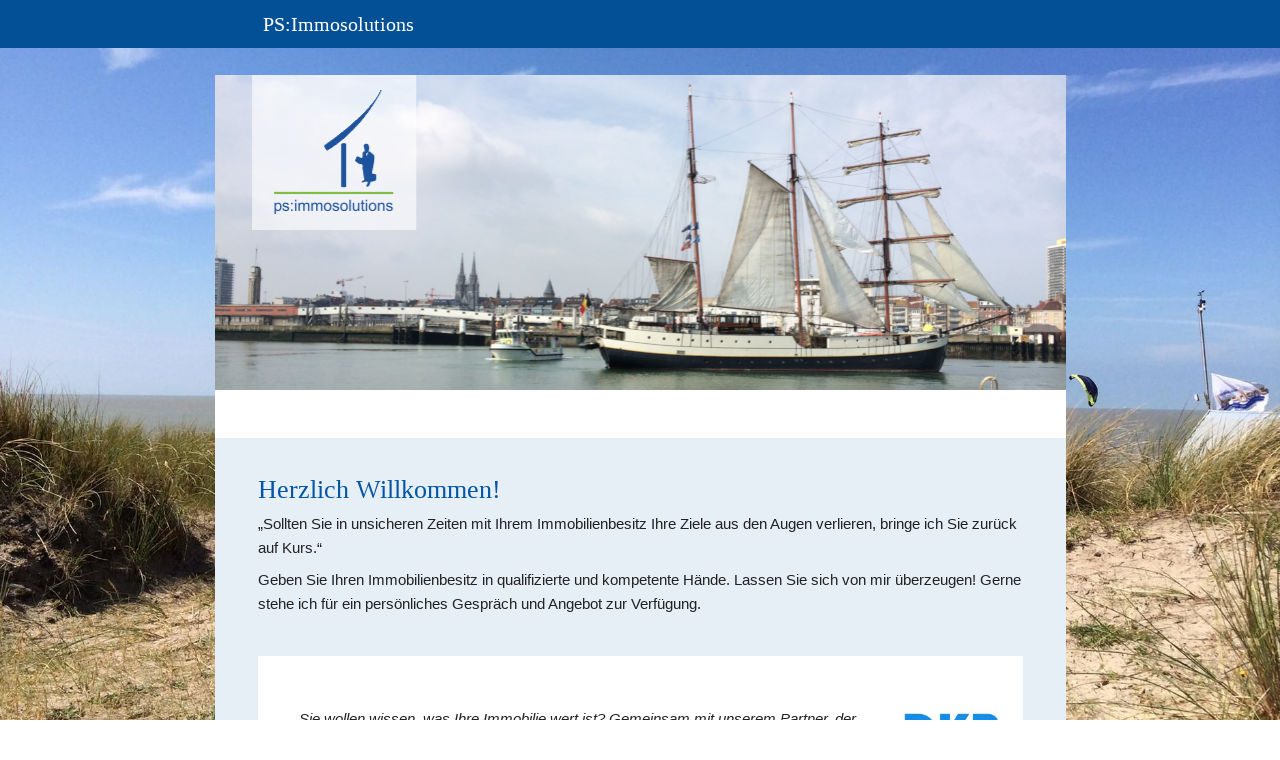

--- FILE ---
content_type: text/javascript
request_url: https://ps-immosolutions.de/static/js/index.client.js?6646a1b4834c5948
body_size: 276911
content:
(()=>{"use strict";var e,t,n,a={69742(e,t,n){n.d(t,{Ye:()=>chaynsAppCall,c3:()=>createChaynsCallForwarding,he:()=>invokeDialogCall});var a=n(71893),i=n(55456);n(33110),n(16280),n(62953);var o=n(22144);function postMessage(e,t,n){let a=null,i=document.querySelector('iframe[id^="CustomTappIframe"]'),s=n===window?window:("object"==typeof n?n:(null==n?void 0:n.length)&&n[0])||i;(null==s?void 0:s.nodeName)&&!document.body.contains(s)&&(s=i),null!==s&&(a=s.contentWindow?s.contentWindow:s);let r=a===window?"ajaxTab":"customTab";if(a&&"function"==typeof a.postMessage){t=t||"";try{a.postMessage("".concat("object"!=typeof n&&n&&n.length>1?n[1]:"chayns.".concat(r,".")).concat(e,":").concat(t.toString()),"*")}catch(e){console.error(e),o.A.error({message:e.message,fileName:"custom-tapp-communication.js",section:"custom-tapp-communication.postMessage",ex:{message:e.message,stackTrace:e.stack}})}}}function answerJsonCall(e,t,n){postMessage("jsoncall",JSON.stringify({addJSONParam:e.addJSONParam||{},retVal:t||{},callback:e.callback}),n)}function chaynsAppCall(e){return new Promise((t,n)=>{try{var a,i,o,s,r,c;e instanceof Object&&(e=JSON.stringify(e)),(null==(i=window.webkit)||null==(a=i.messageHandlers)?void 0:a.appLocationJsonCall)?window.webkit.messageHandlers.appLocationJsonCall.postMessage(e):(null==(s=window.webkit)||null==(o=s.messageHandlers)?void 0:o.jsonCall)?window.webkit.messageHandlers.jsonCall.postMessage(e):(null==(r=window.chaynsAppLocation)?void 0:r.jsonCall)?window.chaynsAppLocation.jsonCall(e):window.chaynsApp.jsonCall?window.chaynsApp.jsonCall(e):(null==(c=window.chaynsElectron)?void 0:c.jsonCall)?window.chaynsElectron.jsonCall(e):n(Error("jsoncall interface not found")),t()}catch(e){n(e)}})}let s=0;function createChaynsCallForwarding(e,t){let n=arguments.length>2&&void 0!==arguments[2]?arguments[2]:null,o=arguments.length>3&&void 0!==arguments[3]&&arguments[3],r="".concat(e.toLowerCase(),"callback").concat(++s);return function(e,s){let c={action:t,value:(0,i._)((0,a._)({},e),{callback:"window.".concat(r)})},d=new Promise(t=>{window[r]=function(){for(var a,i,r=arguments.length,c=Array(r),d=0;d<r;d++)c[d]=arguments[d];"function"==typeof n?n(...c):o||answerJsonCall(e,(null==c||null==(i=c[0])?void 0:i.retVal)||{},s),t(null==c||null==(a=c[0])?void 0:a.retVal)},chaynsAppCall(c)});if(o)return d}}let r=0,invokeDialogCall=(e,t)=>{let n="cwCallback".concat(r);window[n]=e=>{t(null==e?void 0:e.retVal)},[184,0,113,276].includes(e.action)&&window.dialog.receiveApiCall((0,i._)((0,a._)({},e),{value:(0,i._)((0,a._)({},(null==e?void 0:e.value)||{}),{callback:"window.".concat(n)})}),"chayns.ajaxTab.jsoncall"),218===e.action&&window.receiveIframeDialogMessage(e,!0),r++}},79380(e,t,n){let a;n.d(t,{A:()=>O});var i=n(50467);n(27495),n(62953),n(58335),n(33110),n(55815),n(64979),n(79739);var o=n(64926),s=n(22144),r=n(69742),c=n(80987),d=n(55266),u=n(71893),p=n(55456);n(44114),n(18111),n(61701);var h=n(61636);function multiSelectDialog(e,t,n){if(e.list){let t=(0,p._)((0,u._)({},e.dialog),{list:e.list});h.A.select(t).then(e=>n(e));return}console.warn("[multiSelectDialog]: Call is deprecated, use instead API v3.1");let a=JSON.parse(e),i={title:a[1].Headline,message:a[1].Text,buttons:[],list:[],quickfind:a[1].Quickfind,multiselect:2!==a[1].Selection&&0!==a[1].Selection};if(a[1].Buttons.length>0)for(let e=0,t=a[1].Buttons.length;e<t;e++)i.buttons.push({text:a[1].Buttons[e].Text,buttonType:a[1].Buttons[e].Value});if(t&&(i.srcIframe=t),a.length>2){let e=a[2];for(let t=0,n=e.length;t<n;t++)i.list.push({name:e[t].Text,value:e[t].Value,image:e[t].Image,isSelected:e[t].Preselect})}h.A.select(i).then(e=>{var t;let n=[];(null==(t=e.selection)?void 0:t.length)>0?1===(n=e.selection.map(e=>({Image:e.image,Preselect:1,Text:e.name,Value:e.value}))).length&&([n]=n):e.buttonType&&(n=e.buttonType);let a=document.querySelector('iframe[id^="CustomTappIframe"]');a.contentWindow.postMessage("chayns.customTab.multicallback:".concat(JSON.stringify(n)),"*"),a.contentWindow.postMessage("chayns.customTab.dlgmsg:".concat(JSON.stringify(n)),"*")})}n(3296),n(27208),n(48408),n(14603),n(47566),n(98721),n(13579);var m=n(43652),g=n(96971);function createOrUpdateSubTapp(e){let{tapp:t,tappData:n}=e,a=this.getChaynsInfo(),{tapps:i,trustedDomains:o,site:s,environment:r}=a,c=(0,m.zQ)(a);if(null==n?void 0:n.url){var d,h,v,f,w,y,C,_,T,k,x,I,A,S,E,N,F,j,M,L,R,D,P,O,U,B,H;let e;if((0,g.uH)(n.apiVersion||c.apiVersion,null!=(d=n.url)?d:c.url)){let{url:t}=(0,m.YY)(null!=(h=n.url)?h:c.url,o,null!=(v=n.postTobitAccessToken)?v:c.postTobitAccessToken,r);e=new URL(t)}else e=new URL(n.url);let t={clientTokenType:o.some(t=>e.hostname.endsWith(t)),customUrl:null!=(f=n.customUrl)?f:c.customUrl,denyUacGroups:null!=(w=n.denyUacGroups)?w:c.denyUacGroups,hideFromMenu:null!=(y=n.hideFromMenu)?y:c.hideFromMenu,icon:null!=(C=n.icon)?C:c.icon,iconStyle:null!=(_=n.iconStyle)?_:c.iconStyle,iconType:null!=(T=n.iconType)?T:c.iconType,id:c.id+1e7,ignoreComingSoon:null!=(k=n.ignoreComingSoon)?k:c.ignoreComingSoon,mainTappId:c.id,managerUacGroups:null!=(x=n.managerUacGroups)?x:c.managerUacGroups,minAge:null!=(I=n.minAge)?I:c.minAge,parentGroupId:c.parentGroupId,path:null!=(A=n.path)?A:c.path,postTobitAccessToken:null!=(S=n.postTobitAccessToken)?S:c.postTobitAccessToken,requiresLogin:null!=(E=n.requiresLogin)?E:c.requiresLogin,showApp:null!=(N=n.showApp)?N:c.showApp,showDesktop:null!=(F=n.showDesktop)?F:c.showDesktop,showMobile:null!=(j=n.showMobile)?j:c.showMobile,showName:null!=(M=n.showName)?M:c.showName,siteId:null!=(L=n.siteId)?L:c.siteId,sortId:null!=(R=n.sortId)?R:c.sortId,specialType:null!=(D=n.specialType)?D:c.specialType,type:null!=(P=n.type)?P:c.type,uacGroups:null!=(O=n.uacGroups)?O:c.uacGroups,url:null!=(U=n.url)?U:c.url,useChatHead:null!=(B=n.useChatHead)?B:c.useChatHead,tapps:[],viewMode:null!=(H=n.viewMode)?H:c.viewMode,removeAfterTappSelect:!0,apiVersion:n.apiVersion||c.apiVersion,isSubTapp:!0};return(0,m.gF)(i,n.id,s.id)?(t.id=n.id,(0,m.Pu)(i,t)):(0,m.je)(i,t,c.id),(0,m.Pu)(i,(0,p._)((0,u._)({},c),{childSubTappId:t.id})),this.setChaynsInfo({tapps:i}),{tappId:t.id}}let q=(0,m.gF)(i,t.tappID,s.id),G=(0,u._)({},c,q,(0,m.jE)(t));return G.postTobitAccessToken=!1,t.replaceParent&&(G.parentTappId=c.id,(0,m.Pu)(i,(0,p._)((0,u._)({},c),{hideFromMenu:!0}))),q?(0,m.Pu)(i,G):(0,m.je)(i,G,c.id),this.setChaynsInfo({tapps:i}),G.id}function closeOrRemoveSubTapp(e){let{tappID:t,close:n}=e,{tapps:a,currentTapp:i,site:o}=this.getChaynsInfo(),s=(0,m.gF)(a,t,o.id);if(!s)return null;let{parentTappId:r}=s;if(s){let e=(0,m.gF)(a,s.parentTappId,o.id);n&&(i.id===t||!i)&&d.A.call(this,{id:s.parentTappId}),(0,m.Pu)(a,(0,p._)((0,u._)({},e),{hideFromMenu:!1})),(0,m.EQ)(a,t)}return r}var v=n(20959),f=n(95787),w=n(23787),y=n(14954),C=n(10503),_=n(37793);async function updateNavigation(e){let t=this.getChaynsInfo();if(null==e?void 0:e.chaynsInfo)return void await this.updateChaynsInfo({source:"update navigation",forceSendTabCommunication:!0});if(null==e?void 0:e.chaynsProData)return void await t.updateChaynsProData();if(!(e.stateOnly||e.StateOnly)){let t=!1!==e.updateTapp,n=parseInt(e.tappId||e.tappID||e.TappID,10),a=Array.isArray(e.params)?"?".concat(e.params.join("&")):e.params,updateCallback=()=>{let e=this.getChaynsInfo();if(t){let t;(t=Number.isNaN(n)?(0,m.zQ)(e):(0,m.gF)(e.tapps,n,e.site.id))&&d.A.call(this,(0,p._)((0,u._)({},t),{params:a}))}};await this.updateTapps(updateCallback)}e.preventSuffixUpdate||(0,_.N)(t)}var T=n(4015),k=n(86590);let preventUnload=e=>{e.preventDefault(),e.returnValue=""};function disableNavigation(e,t,n){if(!e)return;let i=this.getChaynsInfo(),o=e.disableLinks,s=e.disableUnload,updateInChaynsInfo=e=>{let{settings:t}=i;t.disableNavigationCallback=e,this.setChaynsInfo({settings:t})};o?(updateInChaynsInfo(e=>{n&&n({tappId:e})}),a=i):(updateInChaynsInfo(null),e.restoreCwInfo&&a&&this.setChaynsInfo(a)),s?window.addEventListener("beforeunload",preventUnload):!1===s&&window.removeEventListener("beforeunload",preventUnload)}var x=n(57753);function toggleBackButton(e,t,n){let{backButtonMode:a}=this.getChaynsInfo(),{level:i,enabled:o,preventHistory:s,state:r={}}=e;if(o||-2!==i||window.history.back(),o){if((0,x.TN)(10,t.name)||((0,x.uf)(10,n,t.name),window.addEventListener("popstate",e=>{(0,x.Qw)(10,{fromPopState:!0,state:e.state?e.state.state||e.state:null})})),-2===i)return void window.history.pushState(r,document.title,"".concat(window.location.pathname,"#").concat(Date.now()));a?Object.keys(r).length&&!s&&window.history.pushState(r,document.title,window.location.pathname):(this.setChaynsInfo({backButtonMode:i?i+2:2}),s||window.history.pushState(r,document.title,window.location.pathname))}else 2===a&&((0,x.hJ)(10,t.name),this.setChaynsInfo({backButtonMode:+!s}),s||window.history.back())}var I=n(20285),A=n(54634),S=n(9989);async function requestPermissions(e,t){let{permission:n}=e;if([10].includes(n)){let e=Notification.permission;return"granted"!==Notification.permission&&(e=await Notification.requestPermission()),{enabled:"granted"===e}}return(0,r.c3)("permission",182,()=>{},!0)(e,t)}async function getPermissionStatus(e,t){let{permission:n}=e,a=this.getChaynsInfo();if(2===n)return{enabled:"granted"===Notification.permission,data:Notification.permission};if(0===n&&!a.isChaynsApp){let e=await navigator.permissions.query({name:"geolocation"});return{activated:!0,enabled:"granted"===e.state,prompted:"prompt"!==e.state}}return(0,r.c3)("permissionRequest",268,()=>{},!0)(e,t)}let getLockSettings=async(e,t)=>{let n=await fetch("https://webapi.tobit.com/RemoteLockBackend/v1.0/lock/id/".concat(e,"/open"),{headers:{Authorization:"Bearer ".concat(t),"content-type":"application/json",accept:"application/json"},method:"POST",body:"{}"});if(n.ok)return n.json()};var E=n(1463),N=n(17332),F=n(14205);async function handleLockCall(e,t,a){let{user:i,isChaynsApp:o,set:s,clientUserAgent:c,supportsWebp:d}=this.getChaynsInfo();if(o)return(0,r.c3)("bleActionV2",260,a?e=>{let{retVal:t}=e;return a(t)}:void 0)(e,t);let u=new E.A(s,(0,N.Ay)(c,d?"text/html image/webp":"text/html")),{buttonType:p}=await u.createDialog({type:F.hs.ALERT,text:"M\xf6chtest du das Schloss \xf6ffnen?"}).open();if(p!==F.jP.OK)return void a({progressType:0});let{lockId:h,unlock:m}=e;if(!m)return;let g=await getLockSettings(h,i.tobitAccessToken);if(4===g.deviceType){let{openViansLock:e}=await Promise.all([n.e("493"),n.e("638")]).then(n.bind(n,37125));return e(h,a,g)}if(6===g.deviceType){let{openTTLock:e}=await n.e("599").then(n.bind(n,33154));return e(h,a,g)}a({progressType:0})}var j=n(32101),M=n(15532),L=n(20805),R=n(8850),D=n(85302);let P=class{constructor(e,t){var n,a=this;(0,i._)(this,"chaynsCallProxy",void 0),(0,i._)(this,"chaynsInfo",void 0),(0,i._)(this,"tabCommunication",null),(0,i._)(this,"useLocalStorage",!1),(0,i._)(this,"isMaster",!1),(0,i._)(this,"masterHeartbeatInterval",null),(0,i._)(this,"masterCheckInterval",null),(0,i._)(this,"lastHeartbeatTime",null),(0,i._)(this,"masterHeartbeatKey",void 0),(0,i._)(this,"wsClient",null),(0,i._)(this,"creatingConnection",!1),(0,i._)(this,"online",navigator.onLine),(0,i._)(this,"tokenRefreshTimeout",null),(0,i._)(this,"lastCheckToken",null),(0,i._)(this,"setupEventListeners",()=>{"onfreeze"in document&&(document.addEventListener("freeze",this.handleFreeze),document.addEventListener("resume",this.handleResume)),window.addEventListener("focus",this.handleFocus),document.addEventListener("visibilitychange",this.handleVisibilityChange),window.addEventListener("pageshow",this.handlePageShow),window.addEventListener("pagehide",this.handlePageHide,{once:!0}),window.addEventListener("online",this.handleOnline),window.addEventListener("offline",this.handleOffline),"connection"in navigator&&navigator.connection.addEventListener("typechange",this.handleConnectionTypeChange),window.addEventListener("chayns-login",this.handleLogin),window.addEventListener("chayns-logout",this.handleLogout),window.addEventListener("update-chayns-info",this.handleUpdateChaynsInfo)}),(0,i._)(this,"initTabCommunication",()=>{if(!this.isCrossOriginIframe)try{this.tabCommunication=new BroadcastChannel("chayns-web-broadcast-v2"),this.tabCommunication.addEventListener("message",this.handleTabCommunicationMessage)}catch(e){this.useLocalStorage=!0,window.addEventListener("storage",e=>{"message"===e.key&&e.newValue&&this.handleTabCommunicationMessage({data:JSON.parse(e.newValue)})})}}),(0,i._)(this,"checkToken",async()=>{var e;let t=o.A.getCookie("rt_".concat(this.chaynsInfo.site.id)),n=o.A.getCookie("at_".concat(this.chaynsInfo.site.id)),{user:a}=this.chaynsInfo.getChaynsInfo();!n&&!t&&a||(!n||a||(null==(e=navigator.userAgent)?void 0:e.includes("mychayns"))||await this.chaynsCallProxy.updateChaynsInfo({source:"UserSessionManager.checkToken",sendTabCommunication:!1}),n&&a&&a.tobitAccessToken!==n)?await this.chaynsCallProxy.updateChaynsInfo({source:"UserSessionManager.checkToken",sendTabCommunication:!1}):this.handleTokenRefresh()}),(0,i._)(this,"handleTokenRefresh",function(){let e=arguments.length>0&&void 0!==arguments[0]?arguments[0]:0;if(clearTimeout(a.tokenRefreshTimeout),!a.isMaster&&!a.isCrossOriginIframe||document.hidden||a.lastCheckToken&&Date.now()-a.lastCheckToken<6e4)return;let t=o.A.getCookie("rt_".concat(a.chaynsInfo.site.id)),n=o.A.getCookie("at_".concat(a.chaynsInfo.site.id)),i=null;if(t||n){if(t&&(i=n?a.getTokenExpiration(t)-Date.now()-12096e5:0),n){let e=a.getTokenExpiration(n),o=t?72e5:6e4,s=e-Date.now()-o;(null===i||s<i)&&(i=s)}i=Math.max(i,e),a.lastCheckToken=Date.now(),a.tokenRefreshTimeout=setTimeout(()=>{a.chaynsCallProxy.updateChaynsInfo({source:"UserSessionManager.handleTokenRefresh",forceSendTabCommunication:!0})},i)}}),(0,i._)(this,"getTokenExpiration",e=>{let t=(0,D.Sl)(e);return t?t.header.ver>=2?1e3*t.body.exp:new Date(t.body.exp).getTime():null}),(0,i._)(this,"attemptMasterRole",()=>{if(document.hidden||this.isCrossOriginIframe)return;let e=parseInt(localStorage.getItem(this.masterHeartbeatKey)||"0",10),t=Date.now();!e||t-e>3e4?this.becomeMaster():this.masterCheckInterval||(this.masterCheckInterval=setInterval(()=>{if(document.hidden)return;let e=parseInt(localStorage.getItem(this.masterHeartbeatKey)||"0",10);Date.now()-e>3e4&&this.becomeMaster()},15e3))}),(0,i._)(this,"becomeMaster",()=>{this.isCrossOriginIframe||(this.isMaster=!0,localStorage.setItem(this.masterHeartbeatKey,Date.now().toString()),this.lastHeartbeatTime=Date.now(),this.masterCheckInterval&&(clearInterval(this.masterCheckInterval),this.masterCheckInterval=null),this.masterHeartbeatInterval=setInterval(()=>{let e=Date.now();this.lastHeartbeatTime=e,localStorage.setItem(this.masterHeartbeatKey,e.toString()),this.lastHeartbeatTime&&e-this.lastHeartbeatTime>2e4&&this.handleTokenRefresh(0)},1e4),this.sendTabCommunicationMessage({type:"master_elected",siteId:this.chaynsInfo.site.id}),this.handleTokenRefresh(0),console.debug("Tab became master"),s.A.debug({message:"Tab became master",section:"UserSessionManager"}))}),(0,i._)(this,"resignMasterRole",()=>{this.isMaster&&(this.isMaster=!1,this.masterHeartbeatInterval&&(clearInterval(this.masterHeartbeatInterval),this.masterHeartbeatInterval=null),clearTimeout(this.tokenRefreshTimeout),this.tokenRefreshTimeout=null,localStorage.removeItem(this.masterHeartbeatKey),console.debug("Tab resigned master role"),s.A.debug({message:"Tab resigned master role",section:"UserSessionManager"}))}),(0,i._)(this,"sendTabCommunicationMessage",e=>{this.isCrossOriginIframe||(e.sessionUid=s.N,this.useLocalStorage?(localStorage.setItem("message",JSON.stringify(e)),localStorage.removeItem("message")):this.tabCommunication&&this.tabCommunication.postMessage(e),console.debug("Sent tab communication message",e),s.A.debug({message:"Sent tab communication message",section:"UserSessionManager",customText:null==e?void 0:e.type}))}),(0,i._)(this,"handleTabCommunicationMessage",e=>{var t,n,a,i;let{data:o}=e;if(o.siteId!==this.chaynsInfo.site.id)return;s.A.debug({message:"Received tab communication message",section:"UserSessionManager",customText:null==o?void 0:o.type,data:{sessionUid:null==o?void 0:o.sessionUid,personId:null==o||null==(n=o.data)||null==(t=n.user)?void 0:t.personId}}),console.debug("Received tab communication message",o);let r=this.chaynsInfo.getChaynsInfo();switch(o.type){case"update_chayns_info":{let e=o.data;if(e.environment!==r.environment)return void(document.hidden?this.pendingEnvMismatch=!0:location.reload());r.update({source:"UserSessionManager.handleTabCommunicationMessage/".concat(o.type),newChaynsInfo:e}),e&&!e.user?this.closeConnection():!document.hidden&&(null==(a=r.user)?void 0:a.tobitAccessToken)&&this.openConnection(null==(i=r.user)?void 0:i.tobitAccessToken);break}case"master_elected":this.isMaster&&this.resignMasterRole()}}),(0,i._)(this,"openConnection",async e=>{var t;let n=this.chaynsInfo.getChaynsInfo(),a=e||(null==(t=n.user)?void 0:t.tobitAccessToken);a&&!n.isChaynsApp&&(this.wsClient||(this.wsClient=new L.default("chayns_auth",{},{checkConnectionInterval:15e3,checkConnectionTimeout:4e3}),this.wsClient.on("registered",this.validateToken),this.wsClient.on("logout",async e=>{if(!e||!e.jtisToLogout||!a)return;let{body:t}=(0,D.Sl)(a),{jti:i}=t,r=null,c=o.A.getCookie("rt_".concat(n.site.id));if(c){let{body:e}=(0,D.Sl)(c),{jti:t}=e;r=t}e.jtisToLogout.some(e=>e===i||e===r)&&(s.A.info({message:"received logout websocket for matching jti",section:"UserSessionManager.openConnection",data:{jtisToLogout:e.jtisToLogout,jtiAt:i,jtiRt:r}}),this.attemptMasterRole(),n.logout(),this.closeConnection())})),this.wsClient.updateConditions({tobitAccessToken:a}))}),(0,i._)(this,"closeConnection",()=>{var e;(null==(e=this.wsClient)?void 0:e.closeConnection)&&(this.wsClient.closeConnection(),this.wsClient=null)}),(0,i._)(this,"validateToken",async e=>{var t;let n=this.chaynsInfo.getChaynsInfo(),a=e||(null==(t=n.user)?void 0:t.tobitAccessToken);try{let e=await fetch("https://auth.tobit.com/v2/token/validate",{method:"HEAD",headers:{authorization:"Bearer ".concat(a)}});return 401===e.status&&this.chaynsInfo.updateChaynsInfo({source:"UserSessionManager.validateToken/invalid"}),e.ok}catch(e){return s.A.error({message:"Token validation failed",section:"UserSessionManager"},e),!1}}),(0,i._)(this,"handleFocus",()=>{if(this.pendingEnvMismatch){this.pendingEnvMismatch=!1,location.reload();return}this.checkToken()}),(0,i._)(this,"handleVisibilityChange",async()=>{if(document.hidden)this.isMaster?this.resignMasterRole():this.isCrossOriginIframe&&clearTimeout(this.tokenRefreshTimeout),this.closeConnection();else{var e;this.attemptMasterRole(),await this.checkToken();let t=this.chaynsInfo.getChaynsInfo();(null==(e=t.user)?void 0:e.tobitAccessToken)&&!t.isChaynsApp&&this.openConnection()}}),(0,i._)(this,"handleOnline",async()=>{var e;this.online=!0;let t=this.chaynsInfo.getChaynsInfo();t.hint===R.vM&&t.set({hint:null}),await this.checkToken(),(null==(e=t.user)?void 0:e.tobitAccessToken)&&!t.isChaynsApp&&!document.hidden&&this.openConnection()}),(0,i._)(this,"handleOffline",()=>{this.online=!1,setTimeout(()=>{navigator.onLine||this.chaynsInfo.set({hint:R.vM})},2e3),this.closeConnection()}),(0,i._)(this,"handleConnectionTypeChange",()=>{var e;(null==(e=navigator.connection)?void 0:e.type)!=="none"?this.handleOnline():this.handleOffline()}),(0,i._)(this,"handlePageShow",e=>{e.persisted&&(s.A.info({message:"Reload due to pageshow with persisted",section:"UserSessionManager"}),location.reload())}),(0,i._)(this,"handlePageHide",()=>{var e;null==(e=this.tabCommunication)||e.close()}),(0,i._)(this,"handleFreeze",()=>{this.isMaster&&this.resignMasterRole(),this.closeConnection()}),(0,i._)(this,"handleResume",async()=>{var e;document.hidden||this.attemptMasterRole(),await this.checkToken();let t=this.chaynsInfo.getChaynsInfo();(null==(e=t.user)?void 0:e.tobitAccessToken)&&!t.isChaynsApp&&!document.hidden&&this.openConnection()}),(0,i._)(this,"handleLogin",()=>{var e;let t=this.chaynsInfo.getChaynsInfo();(null==(e=t.user)?void 0:e.tobitAccessToken)&&!t.isChaynsApp&&!document.hidden&&this.openConnection()}),(0,i._)(this,"handleLogout",()=>{this.closeConnection()}),(0,i._)(this,"handleUpdateChaynsInfo",e=>{(this.isMaster||e.detail.forceSend)&&this.sendTabCommunicationMessage({type:"update_chayns_info",siteId:this.chaynsInfo.site.id,data:e.detail.chaynsInfo})}),this.chaynsCallProxy=e,this.chaynsInfo=t,this.masterHeartbeatKey="ChaynsWeb_masterHeartbeat-".concat(t.site.id),this.isCrossOriginIframe=(()=>{try{return window.top!==window&&window.top.location.origin!==window.location.origin}catch(e){return!0}})(),this.setupEventListeners(),this.initTabCommunication(),this.isCrossOriginIframe&&t.user&&o.A.setCookie("at_".concat(t.site.id),t.user.tobitAccessToken),this.checkToken(),document.hidden||this.attemptMasterRole(),(null==(n=t.user)?void 0:n.tobitAccessToken)&&!t.isChaynsApp&&this.openConnection(t.user.tobitAccessToken),o.A.checkMultipleCookies("at_".concat(t.site.id)),o.A.checkMultipleCookies("rt_".concat(t.site.id))}};class O{constructor(e,t,n){if((0,i._)(this,"handleChaynsCall",async e=>{let{mobileView:t,viewType:n}=this.getChaynsInfo(),a=/^(?:(chayns.\w*.)(\w*))@?([\w-]*)?:({?.*}?)/.exec(e?e.data:"");if(!a)return;let[,i,o,c,d]=a;"jsoncall"===o||this[o]||s.A.warning({message:"Unsupported Call",section:"handleChaynsCall",data:{result:a}});let u={};try{u=JSON.parse(d)}catch(e){}if(this[o]){s.A.info({message:"execute v2 call",data:{frameName:c,target:a[1]||"chayns.customTab."},customText:o});let e=c?document.querySelector('iframe[name="'.concat(c,'"]')):window,t="getAppInfos"===o?await this[o](d,e,this.answerCall.bind(this,u,a,e)):this[o](d,e,this.answerCall.bind(this,u,a,e));if("chayns.customTab."===(a[1]||"chayns.customTab.")&&window===e)return;(e.contentWindow||e).postMessage("".concat(a[1]||"chayns.customTab.").concat(o,":").concat(JSON.stringify(t)),"*");return}if("number"!=typeof u.action)return;let p=this[parseInt(u.action,10)],h=c&&document.querySelector('iframe[name="'.concat(c,'"]'))||window;if(t&&n===j.q.MobilePreview&&"chayns.customTab."===i&&document.querySelector("iframe[name=mobileView]")&&h===window&&(h=document.querySelector("iframe[name=mobileView]")),!p){var m,g,v,f,w,y,C;if((null==(g=window.webkit)||null==(m=g.messageHandlers)||!m.appLocationJsonCall)&&(null==(f=window.webkit)||null==(v=f.messageHandlers)||!v.jsonCall)&&(null==(w=window.chaynsAppLocation)||!w.jsonCall)&&(null==(y=window.chaynsApp)||!y.jsonCall)&&(null==(C=window.chaynsElectron)||!C.jsonCall))return void console.warn("Chayns call not supported in this version.");p=(0,r.c3)("unknownCall".concat(u.action),u.action)}let _=p(u.value,h,this.answerCall.bind(this,u,a,h));_&&"object"==typeof _&&_.then&&(_=await _),_&&this.answerCall(u,a,h,_)}),(0,i._)(this,"handleApiV5InvokeCall",async(e,t)=>{let n=this[parseInt(e.action,10)];if(!n){var a,i,o,s,c,d,u;if((null==(i=window.webkit)||null==(a=i.messageHandlers)||!a.appLocationJsonCall)&&(null==(s=window.webkit)||null==(o=s.messageHandlers)||!o.jsonCall)&&(null==(c=window.chaynsAppLocation)||!c.jsonCall)&&(null==(d=window.chaynsApp)||!d.jsonCall)&&(null==(u=window.chaynsElectron)||!u.jsonCall))return console.warn("Chayns call not supported in this version."),null;n=(0,r.c3)("unknownCall".concat(e.action),e.action,t?e=>t(null==e?void 0:e.retVal):null,!0)}let p=n(e.value,document.querySelector(".cw-tapp"),t);return p?("object"==typeof p&&p.then&&(p=await p),p):null}),(0,i._)(this,"answerCall",(e,t,n,a)=>{let i={callback:e.callback||e.value.callback,addJSONParam:e.addJSONParam||e.value.addJSONParam||{},retVal:a||{}};try{let e=n.contentWindow||n;e&&"function"==typeof e.postMessage&&e.postMessage("".concat(t[1]||"chayns.customTab.").concat(t[2],":").concat(JSON.stringify(i)),"*")}catch(i){console.log("Failed to answer call."),s.A.error({message:"Failed to answer call.",section:"calls_ChaynsCallProxy_answerCall",data:{call:e,frameName:n.name,result:t,response:a,tappId:chayns.env.site.tapp.id}},i)}}),(0,i._)(this,"paymentcall",C.HD.bind(this)),(0,i._)(this,0,I.h4.bind(this)),(0,i._)(this,1,I.Qs.bind(this)),(0,i._)(this,"hideLoadingCursor",I.Qs.bind(this)),(0,i._)(this,2,d.A.bind(this)),(0,i._)(this,4,T.Rp.bind(this)),(0,i._)(this,10,toggleBackButton.bind(this)),(0,i._)(this,14,f.Ay.bind(this)),(0,i._)(this,15,T.td.bind(this)),(0,i._)(this,"showDialogAlert",I.eN.bind(this)),(0,i._)(this,16,I.eN.bind(this)),(0,i._)(this,18,w.A.bind(this)),(0,i._)(this,"getAppInfos",w.A.bind(this)),(0,i._)(this,19,I.eu.bind(this)),(0,i._)(this,20,I.Tl.bind(this)),(0,i._)(this,30,I.M4.bind(this)),(0,i._)(this,31,I.aW.bind(this)),(0,i._)(this,"multiselectdialog",multiSelectDialog.bind(this)),(0,i._)(this,50,multiSelectDialog.bind(this)),(0,i._)(this,54,I.CW.bind(this)),(0,i._)(this,55,I.Nr.bind(this)),(0,i._)(this,56,I.ri.bind(this)),(0,i._)(this,57,e=>(0,I.io)(57,e)),(0,i._)(this,58,I.VC.bind(this)),(0,i._)(this,61,I.$I.bind(this)),(0,i._)(this,62,I.L9.bind(this)),(0,i._)(this,66,I.Vm.bind(this)),(0,i._)(this,67,k.A.bind(this)),(0,i._)(this,69,createOrUpdateSubTapp.bind(this)),(0,i._)(this,70,closeOrRemoveSubTapp.bind(this)),(0,i._)(this,72,I.Uy.bind(this)),(0,i._)(this,73,I.I8.bind(this)),(0,i._)(this,74,I.Wb.bind(this)),(0,i._)(this,75,e=>(0,I.io)(75,e)),(0,i._)(this,77,I.k$.bind(this)),(0,i._)(this,"forceHeight",I.k$.bind(this)),(0,i._)(this,"height",I.k$.bind(this)),(0,i._)(this,78,v.Ay.bind(this)),(0,i._)(this,81,I.u3.bind(this)),(0,i._)(this,84,updateNavigation.bind(this)),(0,i._)(this,88,I.jf.bind(this)),(0,i._)(this,89,I.YC.bind(this)),(0,i._)(this,97,e=>(0,I.io)(97,e)),(0,i._)(this,92,I.x1.bind(this)),(0,i._)(this,101,I.WE.bind(this)),(0,i._)(this,102,y.zR.bind(this)),(0,i._)(this,103,e=>(0,I.io)(103,e)),(0,i._)(this,112,e=>(0,I.io)(112,e)),(0,i._)(this,113,()=>{}),(0,i._)(this,114,I._1.bind(this)),(0,i._)(this,115,c.Ay.bind(this)),(0,i._)(this,116,I.Gk.bind(this)),(0,i._)(this,133,()=>{}),(0,i._)(this,137,I.D2.bind(this)),(0,i._)(this,144,I.TQ.bind(this)),(0,i._)(this,145,I.N9.bind(this)),(0,i._)(this,150,I.Zs.bind(this)),(0,i._)(this,162,I.PZ.bind(this)),(0,i._)(this,182,requestPermissions.bind(this)),(0,i._)(this,184,()=>{}),(0,i._)(this,196,C.h0.bind(this)),(0,i._)(this,197,C.Qe.bind(this)),(0,i._)(this,198,disableNavigation.bind(this)),(0,i._)(this,205,I.YZ.bind(this)),(0,i._)(this,217,()=>{}),(0,i._)(this,218,()=>{}),(0,i._)(this,219,()=>{}),(0,i._)(this,221,I.s.bind(this)),(0,i._)(this,222,I.gW.bind(this)),(0,i._)(this,238,I.Gj.bind(this)),(0,i._)(this,242,I.yJ.bind(this)),(0,i._)(this,243,A.A.bind(this)),(0,i._)(this,260,handleLockCall.bind(this)),(0,i._)(this,266,S.A.bind(this)),(0,i._)(this,268,getPermissionStatus.bind(this)),(0,i._)(this,276,()=>{}),(0,i._)(this,292,M.Ib.bind(this)),document.wasDiscarded){s.A.info({message:"Reload on discard"}),window.location.reload();return}o.A.initCookieStorage(),this.getChaynsInfo=e.getChaynsInfo,this.setChaynsInfo=e.set,this.updateChaynsInfo=e.update,this.updateTapps=e.updateTapps,this.setTabBarPages=A.A.bind(this),this.getMediaQueryContext=t.getMediaQuery,this.userSessionManager=new P(this,e),e.setTappInfoContext(n),window.addEventListener("message",this.handleChaynsCall),window.cwInfo.isChaynsApp&&(0,r.c3)("AccessTokenChangeListener",66,e=>{var t,n,a;let i=(null==e||null==(n=e.retVal)||null==(t=n.AppUser)?void 0:t.TobitAccessToken)||(null==e||null==(a=e.retVal)?void 0:a.tobitAccessToken);return i?(s.A.info({message:"set at in app by accessTokenChangeListener",section:"ChaynsCallProxy.js"}),c.Ay.bind(this)({tobitAccessToken:i,forceHeaderToken:!0},{name:"accessTokenChangeListener"})):null})({enabled:!0}),this.setTabBarPages(window.cwInfo);const a=(e=>{let t=o.A.getCookie("s_".concat(e));return t?JSON.parse(atob(t||"e30")):null})(e.site.id);(null==a?void 0:a.mode)!==1||e.isAdminMode||(a.mode=0,o.A.setCookie("s_".concat(e.site.id),btoa(JSON.stringify(a)),"lax")),window.cwInfo.isNativeApp&&(0,r.c3)("PageChangeListener",240,e=>{if(null==e?void 0:e.retVal){let{type:t,value:n}=e.retVal,{tappId:a,urlParam:i}=n,o=d.A.bind(this);switch(t){case 1:case 2:o({id:a,params:i})}}})({types:[0,1,2]}),O.instance=this}}(0,i._)(O,"instance",null)},14954(e,t,n){n.d(t,{AJ:()=>removeScrollListener,T5:()=>getScrollPosition,jG:()=>clearScrollListener,oV:()=>addScrollListenerV5,zR:()=>addScrollListener}),n(18111),n(7588);var a=n(25858),i=n.n(a),o=n(20959);let s=0,r={};function getScrollPosition(){return{scrollX:window.scrollX,scrollY:window.scrollY}}function addScrollListenerV5(e,t){let scrollListener=()=>{t(getScrollPosition())},n=++s,a=e.throttle?i()(scrollListener,parseInt(e.throttle,10)):scrollListener;return r[n]=a,window.addEventListener("scroll",a,{passive:!0}),n}function addScrollListener(e,t,n){let scrollListener=e=>{n({event:{bubbles:e.bubbles,cancelBubble:e.cancelBubble,cancelable:e.cancelable,defaultPrevented:e.defaultPrevented,eventPhase:e.eventPhase,isTrusted:e.isTrusted,returnValue:e.returnValue,timeStamp:e.timeStamp>0?e.timeStamp:new Date().getTime(),type:e.type,scrollX:window.scrollX,scrollY:window.scrollY},windowMetrics:o.Ay.call(this,void 0,t)})},a=++s,c=i()(scrollListener,parseInt(e.throttle,10)||200);r[a]=c,window.addEventListener("scroll",c)}function removeScrollListener(e){let t=r[e];if(t){var n;window.removeEventListener("scroll",t),delete r[e],null==(n=t.cancel)||n.call(t)}}function clearScrollListener(){Object.keys(r).forEach(e=>removeScrollListener(e))}},86590(e,t,n){let a;n.d(t,{A:()=>appendUrlParams});var i=n(71893),o=n(55456);n(62953),n(48408),n(14603),n(47566),n(98721),n(27495),n(18111),n(7588),n(25440);var s=n(57753),r=n(43652);function appendUrlParams(e,t,n){let{parameters:c,overwrite:d=!1,replaceState:u=!1,hash:p,addCallback:h=!1}=e,{data:m={}}=e;window.location.hash.substring(1)!==p&&(0,s.Qw)(67,{hash:p}),h&&(0,s.uf)(67,n,t.name);let g=(0,i._)({},this.getChaynsInfo().urlParameter),v=(0,r.zQ)(this.getChaynsInfo()),f=new URLSearchParams(d?void 0:document.location.search);c&&(Object.entries(c).forEach(e=>{let[t,n]=e;null!=n?(f.set(t,n),g[t]=n):(f.delete(t),delete g[t])}),this.setChaynsInfo({urlParameter:g}));let w=window.location.hash,y=f.toString(),C=y?"?".concat(y).replace(/#.*/,""):"";null!=p&&(w=(w=p)?"#".concat(w):" "),C+=w,m=(0,o._)((0,i._)({},v,m),{urlParameter:g}),a&&window.clearTimeout(a),a=window.setTimeout(()=>{window.history["".concat(u?"replace":"push","State")](m,"",C),a=null},200)}},10503(e,t,n){let a,i,o,s,r;n.d(t,{L7:()=>invokePaymentCall,HD:()=>paymentCall,h0:()=>initChaynsPayment,Qe:()=>chargeRequest});var c=n(71893),d=n(55456);n(33110),n(58335);var u=n(22144);let p=!1,h=!1,m=0,invokePaymentCall=(e,t)=>new Promise(n=>{let a="paymentCallback".concat(m++);e.value.callback="window.".concat(a),window[a]=e=>{let{retVal:i}=e;null==t||t(i),n(i),t||delete window[a]},e=JSON.stringify(e),window.chaynsPayment&&"function"==typeof window.chaynsPayment.call?window.chaynsPayment.call(e):window.webkit.messageHandlers.chaynsPayment.postMessage(e)});function paymentCall(e,t,n){let a,i;if("string"==typeof e)try{({value:a,action:i}=JSON.parse(e))}catch(e){return}else{if("object"!=typeof e||void 0===e.action)return;({value:a,action:i}=e)}if("string"==typeof a)try{a=JSON.parse(a)}catch(e){return}let o="payment_".concat(a.callback),s={action:i,value:(0,d._)((0,c._)({},a),{callback:"window.".concat(o)})};window[o]=e=>{n((null==e?void 0:e.retVal)||{})},chayns.env.isIOS&&chayns.env.myChaynsAppVersion>=6018?window.webkit.messageHandlers.chaynsPayment.postMessage(JSON.stringify(s)):window.chaynsPayment&&"function"==typeof window.chaynsPayment.call&&window.chaynsPayment.call(JSON.stringify(s))}async function loadPayment(){if(p||h)return;h=!0;let e=await Promise.all([n.e("783"),n.e("226"),n.e("290")]).then(n.bind(n,70449));({Stripe:a,PayPal:i,Sofort:o,CreditCard:s,Bank:r}=e),p=!0,h=!1}async function initChaynsPayment(e,t,n){await loadPayment();let c=this.getChaynsInfo(),{debug:d}=e;c.user&&(r.isAvailable=c.user.isAuthenticated,s.isAvailable=c.user.isAuthenticated);let u=d?"https://chaynssvcqa.tobit.com/PaymentProcessors":"https://webapi.tobit.com/PaymentProcessors";try{await fetch("".concat(u,"/Stripe/Register"),{method:"POST",headers:{"content-type":"application/json"},body:JSON.stringify({domain:window.location.href})}),await a.init({debug:d}),await i.init({debug:d}),await o.init(),await s.init(),await r.init(),n({stripeAvailable:a.isAvailable,bankAvailable:r.isAvailable,creditCardAvailable:s.isAvailable})}catch(e){n({error:e})}}function chargeRequest(e,t,n){(async()=>{switch(await loadPayment(),u.A.info({message:"Charge Request",customText:e.type}),e.type){case"payPal":i.charge(e.chargeAmount,e.config).then(()=>{n({value:e,success:!0})}).catch(t=>{n({value:e,error:t})});break;case"stripe":a.charge(e.chargeAmount,e.label,e.config).then(t=>{n({value:e,response:t})}).catch(t=>{u.A.error({message:"Failed to charge request"},t),n({value:e,error:t})});break;case"creditCard":s.charge(e.chargeAmount,e.config,e.bookingGroupId).then(t=>{n({value:e,response:t})}).catch(t=>{n({value:e,error:t})});break;case"bank":r.charge(e.chargeAmount,e.config,e.bookingGroupId).then(t=>{n({value:e,response:t})}).catch(t=>{n({value:e,error:t})})}})()}},23787(e,t,n){n.d(t,{A:()=>getGlobalData}),n(18111),n(22489),n(13579),n(62953),n(3296),n(27208),n(48408),n(14603),n(47566),n(98721),n(61701),n(42762),n(27495),n(25440);var a=n(43652),i=n(39105),o=n(85302),s=n(22144),r=n(64926),c=n(89383),d=n(96971),u=n(32101),p=n(17332),h=n(14205),m=n(15532);async function getGlobalData(e,t){var n,g,v,f;let w,y,C=this.getChaynsInfo();(null==e?void 0:e.urls)&&e.urls.filter(Boolean).some(e=>{try{let t=new URL(e);return!C.trustedDomains.some(e=>t.hostname.endsWith(e))}catch(e){return!0}})&&(e||(e={}),e.externalToken=!0);let{getTappInfoById:_}=C.getTappInfoContext(),T=!1;(null==e?void 0:e.loadAllTappInfos)&&(T=!0);let k=null;(null==e?void 0:e.externalToken)&&(k=await (0,a.uy)(C,(0,a.Xz)(t),void 0,!0));let{site:x,settings:I}=C,{isAdminMode:A,version:S,facebookPageId:E,environment:N,tapps:F,isChaynsApp:j,selectedTranslationLanguage:M,currentTapp:L,viewType:R}=C,{colorMode:D,color:P}=(0,i.EF)(C),O=(0,a.Xz)(t,!0)||L,U=(0,a.MM)(F);(null==t?void 0:t.id)==="OverlayFrame"&&(O=0);let B=(0,a.gF)(F,O,x.id),{siteId:H}=B||{},{user:q}=C,{textStrings:G}=C;if((null==q?void 0:q.tobitAccessToken)&&!j){let n=r.A.getCookie("at_".concat(window.cwInfo.site.id));new Date((q.tobitAccessToken!==n&&n?(0,o.Sl)(n):(0,o.Sl)(q.tobitAccessToken)).body.exp).getTime()-Date.now()<0&&(s.A.warning({message:"Expired or nearly expired at in user object found.",section:"getGlobalData.js",data:{hidden:document.hidden,urls:null==e?void 0:e.urls,iframe:null==t?void 0:t.id}}),q=null)}let V=null;if(H&&H!==x.id){let e=_(H);e&&(x=e.site,I=e.settings,U=U.filter(e=>e.siteId===H),V=null==(g=e.groups)?void 0:g.map(e=>({GroupID:e.id})))}let W=H!==x.id||!A||(null==B?void 0:B.baseTappId)?0:1,z=await (0,a.uy)(C,(0,a.Xz)(t,!0));B&&B.siteId!==C.site.id&&(z=await (0,a.uy)(C,{siteId:B.siteId,id:B.id}));let{clientUserAgent:K,supportsWebp:J}=C;if((null==(n=(0,p.Ay)(K,J?"text/html image/webp":"text/html").app)?void 0:n.name)===h.td.Team){let e=await (0,m.Q$)(18,{},{awaitResult:!0});e&&(w=e.AppInfo.initialToolbarHeight,y=e.AppInfo.initialSafeAreaBottom)}let Q={AppUser:q?{UACGroups:V||(q.groups?q.groups.map(e=>({GroupID:e})):[]),FacebookUserName:q.firstName||q.lastName?"".concat(q.firstName||""," ").concat(q.lastName||"").trim():null,FirstName:q.firstName,LastName:q.lastName,PersonID:q.personId,TobitUserID:q.id,TobitAccessToken:k||z,AdminMode:W,Language:"de",Gender:q.gender}:(0,d.RD)(null==B?void 0:B.url)?(0,c.vA)(!0,C.set):{},Device:{},AppInfo:{isApiDialogsAvailable:!1,Version:S,domain:x.domain,Tapps:U.map(e=>(0,a.dh)(x.id,!1,e)),AllTappInfos:T?(0,a.S7)(F).map(e=>(0,a.dh)(x.id,!0,e)):void 0,TappSelected:B?(0,a.dh)(x.id,!1,B):null,FacebookPageID:E,Title:null!=(v=x.title)?v:G.txt_chayns_chaynsweb_unnamed_site,CurrentUrl:window.location.href.split("#")[0],urlHash:window.location.hash.replace("#",""),SiteID:x.id,LocationID:x.locationId,LocationPersonID:x.locationPersonId,IsColorSchemeDark:!1,Disposition:I.disposition,ColorScheme:x.colorSchemeId,colorMode:D,color:P,FontID:x.designSettings.fontId,headlineFontId:null!=(f=x.designSettings.headlineFontId)?f:x.designSettings.fontId,ChaynsProLicense:!1,Language:x.language,Environment:N,TransLang:M||x.language,initialSafeAreaBottom:y,initialToolbarHeight:w}};if(R===u.q.ChaynsDe){let e=crypto.randomUUID();return new Promise(t=>{let handleEvent=n=>{let{detail:a}=n;B&&a.id!==B.id||(window.removeEventListener("chayns-de-handle-get-globaldata-result-".concat(e),handleEvent),t(a.globalData))};window.addEventListener("chayns-de-handle-get-globaldata-result-".concat(e),handleEvent),window.dispatchEvent(new CustomEvent("chayns-de-handle-get-globaldata",{detail:{id:null==B?void 0:B.id,uuid:e,globalData:Q}}))})}return Q}},20959(e,t,n){n.d(t,{Ay:()=>getWindowMetrics,Dh:()=>getWindowMetricsV5,n1:()=>addWindowMetricsListener}),n(18111),n(7588),n(44114);var a=n(17332),i=n(57753),o=n(43652),s=n(18087),r=n(51719),c=n(70437),d=n(89969),u=n(32101);function getTopBarHeight(){let{settings:{ribbonMenuType:e,cover:t,disposition:n},viewType:a}=this.getChaynsInfo(),{type:i}=(0,c.R)(this.getChaynsInfo(),t)||{},{isMobile:p}=this.getMediaQueryContext(),h=(0,o.zQ)(this.getChaynsInfo()),m=h.viewMode===r.EB.EXCLUSIVE||h.viewMode===r.EB.WIDE;if(a===u.q.Fullscreen)return 0;let g=!p&&(e===s.T.ALWAYS||e===s.T.EXCLUSIVE&&m||n.coverHidden)?96:48;return i===d.Q.FRAME?g+64:g}function getWindowMetricsV5(e){var t,i;let{bottomBarHeight:o,webViewOffset:s=0}=this.getChaynsInfo(),r=(null==e?void 0:e.getBoundingClientRect())||{top:void 0};return{bottomBarHeight:o||0,topBarHeight:getTopBarHeight.bind(this)(),offsetTop:Math.round((((null==r?void 0:r.top)||0)+(null==(t=n.g.window)?void 0:t.scrollY))*100)/100,windowHeight:null==(i=n.g.window)?void 0:i.innerHeight,pageHeight:r.height,pageWidth:r.width,pageSize:(0,a.Qo)(r.width),webViewOffset:s}}let p=[];function addWindowMetricsListener(e,t){p.push(t),window.addEventListener("resize",()=>{t(getWindowMetricsV5.call(this,e))})}function getWindowMetrics(e,t,a){var s,r;let c,d,p,{screen:h}=window,{innerHeight:m,innerWidth:g,pageYOffset:v}=window,f=0,w=0,y=0;t=t&&t!==window?t:document.querySelector(".cw-tapp")||document.documentElement,(null==e?void 0:e.permanent)&&!(0,i.TN)(78,t.getAttribute("name"))&&(window.addEventListener("resize",()=>{let e=getWindowMetrics.call(this,{permanent:!1},t);(0,i.Qw)(78,e,t.getAttribute("name"))}),n.g.visualViewport&&visualViewport.addEventListener("resize",()=>{let e=getWindowMetrics.call(this,{permanent:!1},t);(0,i.Qw)(78,e,t.getAttribute("name"))}),(0,i.uf)(78,a,t.getAttribute("name"))),!(null==e?void 0:e.isDialogFrame)&&(c=document.querySelector(".cw-location-bar-content")||document.querySelector(".cw-location-bar.cover-hidden"),d=document.querySelector(".cw-ribbon-menu-bar"),c&&d&&c.classList.contains("cover-hidden")&&(d=null));let C=c?c.offsetHeight:0,_=d?d.offsetHeight:0,T=t===window?(document.querySelector(".cw-tapp")||document.documentElement).getBoundingClientRect():t.getBoundingClientRect();if(t&&t!==window){let{x:e,y:t,top:n}=T;f=e,w=t,y=n-C-_,(p=document.querySelector(".cw-cover"))&&(v-=(null==(r=p.getBoundingClientRect())?void 0:r.height)||0)}if(null==e?void 0:e.isDialogFrame){let e=document.querySelector(".api-dialog__content"),t=document.querySelector(".api-dialog__header");w=t?t.getBoundingClientRect().height:0;let n=e.getBoundingClientRect();f=T.x-n.x,y=-1*e.scrollTop;let{height:a,width:i}=n;m=a,g=i}let{settings:{disposition:k},bottomBarHeight:x,hotCardsHeight:I,viewType:A}=this.getChaynsInfo(),{isMobile:S}=this.getMediaQueryContext(),E={AvailHeight:(h?h.availHeight:0)-50*(A===u.q.ChaynsDe),WindowScrollTop:y>0?0:Math.abs(y),WindowInnerHeight:m,WindowInnerWidth:g,pageYOffset:v,frameX:f,frameY:w,offsetTop:(0,o.Dy)(S,k),menuHeight:(A===u.q.ChaynsDe?64+(window.innerWidth>600?0:66):0)+((null==c?void 0:c.offsetHeight)||0)+((null==d?void 0:d.offsetHeight)||0),coverHeight:(null==p||null==(s=p.getBoundingClientRect())?void 0:s.height)||0,coverTop:(0,o.Fq)(),frameYBottom:Math.min(window.innerHeight-T.top,T.height)-(null!=I?I:0)-100*(A===u.q.ChaynsDe),bottomBarHeight:null!=x?x:0,visualViewportHeight:Math.floor(visualViewport.height*visualViewport.scale),visualViewportWidth:Math.floor(visualViewport.width*visualViewport.scale)};if(A===u.q.ChaynsDe){let e=crypto.randomUUID();return new Promise(t=>{let handleEvent=n=>{let{detail:a}=n;window.removeEventListener("chayns-de-handle-window-metrics-result-".concat(e),handleEvent),t(a.windowMetrics)};window.addEventListener("chayns-de-handle-window-metrics-result-".concat(e),handleEvent),window.dispatchEvent(new CustomEvent("chayns-de-handle-window-metrics",{detail:{windowMetrics:E,uuid:e}})),setTimeout(()=>t(E),1e3)})}return E}},20285(e,t,n){let a;n.d(t,{eu:()=>vibrate,_1:()=>setWebsiteTitle,yJ:()=>setBodyScrolling,$I:()=>showQRCodePBA,Tl:()=>navigateBack,YZ:()=>toggleScroll,io:()=>deprecated,L9:()=>closeOverlay,wF:()=>scrollByY,Zs:()=>connectToWifi,V2:()=>redirect,Vm:()=>setAccessTokenChangedCallback,M4:()=>dateTimePicker,gW:()=>getCustomCookie,I8:()=>setObjectForKey,PZ:()=>enableAdminSwitch,CW:()=>tobitLogin,Uy:()=>showFloatingButton,N9:()=>getWelcomeCookie,YC:()=>toggleTitleImage,h4:()=>toggleRefreshScroll,aW:()=>showURLInternal,ri:()=>logout,VC:()=>openUserPage,Qs:()=>toggleWaitCursor,Nr:()=>tokenRenew,jf:()=>setAdminSwitchCallback,D2:()=>redirectToSite,s:()=>setCustomCookie,TQ:()=>setWelcomeCookie,u3:()=>scrollToPosition,Gk:()=>showOverlay,eN:()=>showDialogAlert,x1:()=>updateChaynsId,WE:()=>updateChaynsWeb,k$:()=>setHeight,Wb:()=>getObjectForKey,Gj:()=>toggleFooter});var i=n(71893),o=n(55456),s=n(31105);n(27495),n(62953),n(16280),n(48408),n(14603),n(47566),n(98721),n(18111),n(20116),n(33110),n(58335),n(55815),n(64979),n(79739);var r=n(24208),c=n(51719),d=n(85302),u=n(57753);n(44114);var p=n(21583);let h="tappKeyStorage-".concat(n.g.window?window.cwInfo.site.id:""),read=()=>p.A.get(h)||[],write=e=>p.A.set(h,e);function createItem(e,t,n){let a=arguments.length>3&&void 0!==arguments[3]?arguments[3]:0,i=arguments.length>4?arguments[4]:void 0,o={};return o.Key=e,o.OriginTappID=t,o.AccessMode=a,o.TappIDs=i||[],0>o.TappIDs.indexOf(o.OriginTappID)&&o.TappIDs.push(o.OriginTappID),o.Value=n,o}function getItemFromStorage(e,t,n){let a=arguments.length>3&&void 0!==arguments[3]?arguments[3]:0;if(null==e?void 0:e.length){for(let i of e)if(i.Key===n&&i.AccessMode===a)switch(i.AccessMode){case 0:return i;case 2:if(i.OriginTappID===t)return i;break;case 1:if(i.TappIDs.indexOf(t)>=0)return i}}}var m=n(69742),g=n(64926),v=n(22144),f=n(61636),w=n(37793),y=n(66463),C=n(17424);let _=function(e){let t=arguments.length>1&&void 0!==arguments[1]?arguments[1]:1e3;window.scrollTo({top:e,behavior:t?"smooth":"auto"})},T=function(){let e=!(arguments.length>0)||void 0===arguments[0]||arguments[0],t=document.querySelector("html");t.classList.add("dialog-no-scroll"),t.classList.add("cw-no-scroll"),e?t.classList.add("dialog-root-no-scroll"):t.classList.remove("dialog-root-no-scroll")},k=function(){let e=document.querySelector("html");e.classList.remove("dialog-no-scroll"),e.classList.remove("cw-no-scroll"),e.classList.remove("dialog-root-no-scroll")};var x=n(79380),I=n(55266),A=n(80987),S=n(23036),E=n(46778),N=n(43652),F=n(18087),j=n(11964),M=n(32101);function toggleRefreshScroll(e){let t=this.getChaynsInfo();e.preventChaynsInfoUpdate||this.setChaynsInfo({disableRefreshScroll:!e.enabled}),t.isChaynsApp?(0,m.c3)("toggleRefreshScroll",0)(e):t.isMobile&&!(0,E.un)(t.clientUserAgent)&&(e.enabled?document.querySelector("html").classList.remove("cw-disable-pull-to-refresh"):document.querySelector("html").classList.add("cw-disable-pull-to-refresh"))}function setBodyScrolling(e){let{enabled:t,removeAll:n,targetElement:a}=e,i=a;if("string"==typeof a&&(i=document.querySelector(a)),n){(0,r.qY)(),k();return}t?((0,r.fY)(i),k()):!1===t&&(T(),(0,r.mh)(i))}async function toggleWaitCursor(e){let{enabled:t,text:n=null,timeout:i=5e3,progressText:o,progress:s=null,disappearTimeout:r}=e;!t&&r&&(clearTimeout(a),await new Promise(e=>{a=setTimeout(e,r)})),this.setChaynsInfo({waitCursor:{enabled:t,text:n,timeout:i,progressText:o,progress:s,disappearTimeout:r}})}function showDialogAlert(e,t,n){f.A.alert(e.dialog).then(e=>n(e))}function vibrate(e){let t=this.getChaynsInfo();"vibrate"in window.navigator&&!t.isChaynsApp?window.navigator.vibrate(e.pattern):t.isChaynsApp&&(0,m.c3)("vibrate",19)(e)}function navigateBack(){window.history&&window.history.back()}function dateTimePicker(e,t,n){let a;switch(e.type){case 1:a=f.A.date(e);break;case 2:a=f.A.time(e);break;default:a=f.A.dateTime(e)}a.then(e=>{n(e)})}function showURLInternal(e,t,n){let a=this.getChaynsInfo();if(a.isChaynsApp&&e.openInApp)return(0,m.c3)("showURLInternal",31,n,!0)(e,t);e&&a.set({overlay:(0,i._)({header:!0,show:!0},e)})}async function logout(e,t,n){let a=this.getChaynsInfo();v.A.info({message:"logout called",section:"chayns-calls.logout",customNumber:a.currentTapp.id});let i=g.A.getCookie("rt_".concat(a.site.id)),o=g.A.getCookie("at_".concat(a.site.id)),s=g.A.getCookie("e_at_".concat(a.site.id)),r=/(sidekick|team)/i.test(navigator.userAgent);if(a.isChaynsApp&&(t||r)&&(r||v.A.warning({message:"logout - forwarded due to srcIframe",section:"chayns-calls.logout",customNumber:a.currentTapp.id}),(0,m.c3)("logout",56)({},t)),o||i||a.user){if(!o&&!i){v.A.info({message:"logout - no cookies",section:"chayns-calls.logout",customNumber:a.currentTapp.id}),await this.updateChaynsInfo({source:"logout"}),"function"==typeof n&&n();return}x.A.instance.userSessionManager.closeConnection(),g.A.removeCookie("at_".concat(a.site.id)),g.A.removeCookie("rt_".concat(a.site.id)),g.A.removeCookie("e_at_".concat(a.site.id)),await Promise.all([(0,d.XT)(i,n),(0,d.XT)(o),(0,d.XT)(s)]),await new Promise(e=>{this.setChaynsInfo({user:null},async()=>{let t=await this.updateChaynsInfo({source:"logout",forceSendTabCommunication:!0});(0,u.Qw)(66,null,null),(0,A.TE)(),window.dispatchEvent(new CustomEvent("chayns-logout")),a.setTabBarPages(t),t.comingSoon&&this.setChaynsInfo({redirect:1}),(0,N.zQ)(t).minAge&&I.A.call(this,{position:0}),e()})}),await (0,j.kR)()&&a.site.id!==S.e&&(await (0,j.Ho)(),(0,j.m3)()),"function"==typeof n&&n(),navigator.userAgent.includes("VrAhausDigital")&&window.vuplex.postMessage({type:"logout"})}}function openUserPage(){I.A.call(this,{id:552789})}function showQRCodePBA(){I.A.call(this,{id:552789})}function showFloatingButton(e,t,n){this.setChaynsInfo({floatingButton:(0,o._)((0,i._)({},e),{enabled:e.enabled||e.isEnabled,callback:n})})}function setHeight(e,t){let n=e.height||e,{currentTapp:a}=this.getChaynsInfo();if(!(0,N.YV)((0,N.Xz)(t),a)||"CustomDialogIframe"===t.name)return;let s=!!e.force;if("OverlayFrame"===t.name){let{overlay:e}=this.getChaynsInfo();this.setChaynsInfo({overlay:(0,o._)((0,i._)({},e),{height:n})})}else"CoverFrame"===t.name?this.setChaynsInfo({coverFrameHeight:n}):this.setChaynsInfo({iframeHeight:n,forceHeight:s})}function scrollByY(e,t){t||window.scrollBy({top:e}),_(window.scrollY+e,t)}function scrollToPosition(e,t){let{position:n,duration:a}=e,i=parseInt(n,10);if(Number.isNaN(i))return;if(t&&"CustomDialogIframe"===t.name){let e=document.querySelector(".api-dialog__content");e&&e.scrollTo(0,i);return}let{viewType:o,settings:s}=this.getChaynsInfo();if(o===M.q.Fullscreen)return void window.scrollTo(0,i);let r=document.querySelector(".cw-tapp");if(r){let{isMobile:e}=this.getMediaQueryContext(),{ribbonMenuType:t,disposition:{coverHidden:n,barOnTop:a}}=s,o=(0,N.zQ)(this.getChaynsInfo()),d=o.viewMode===c.EB.EXCLUSIVE||o.viewMode===c.EB.WIDE,u=!e&&(n||t===F.T.ALWAYS||t===F.T.EXCLUSIVE&&d);i+=window.scrollY+r.getBoundingClientRect().top-(u?96:48)}_(i,"number"==typeof a&&a>=0?a:void 0)}function setAdminSwitchCallback(e,t,n){this.setChaynsInfo({adminSwitchCallback:(0,o._)((0,i._)({},e),{callback:n})})}function updateChaynsWeb(e){let t=this.getChaynsInfo(),{currentTapp:n,site:a}=t;if(407575!==n&&"Staging"===t.environment&&(console.warn("Call 101 is deprecated, please use call 266."),v.A.info({message:"call 101 used",data:{siteId:a.id,tappId:n.id}})),e.tappId){let{tapps:n}=t,{tappId:a}=e,i=(0,s._)(e,["tappId"]);i.id=e.tappId;let o=(0,N.nR)(n,i);o!==n&&this.setChaynsInfo((0,C.A)(t,{tapps:o}))}else this.setChaynsInfo((0,C.A)(t,e))}function setWebsiteTitle(e){e.title&&(document.title=e.title)}function showOverlay(e,t,n){this.setChaynsInfo({overlay:(0,o._)((0,i._)({},e),{callback:n})})}function closeOverlay(e){var t;let{overlay:n}=this.getChaynsInfo();(n&&"function"==typeof n.closeCallback&&n.closeCallback(),null==e||null==(t=e.closeParams)?void 0:t.closeAppView)?(0,m.c3)("closeOverlay",62)(e):this.setChaynsInfo({overlay:void 0})}function setAccessTokenChangedCallback(e,t,n){e.enabled?(0,u.uf)(66,n,t.name):(0,u.hJ)(66,t.name)}function getObjectForKey(e){var t,n,a;let i,o=(t=this.getChaynsInfo().currentTapp.id,n=e.key,a=e.accessMode,(i=getItemFromStorage(read(),t,n,a))?i.Value:void 0);return{value:e,object:o}}function setObjectForKey(e){var t,n,a,i,o,s;let r=this.getChaynsInfo().currentTapp.id;if(null===e.object){let a,i;t=e.key,n=e.accessMode,(i=getItemFromStorage(a=read(),r,t,n))&&(a.splice(a.indexOf(i),1),write(a))}else{let t,n;a=e.key,i=e.object,o=e.accessMode,s=e.tappIDs,(n=getItemFromStorage(t=read(),r,a,o))&&t.splice(t.indexOf(n),1),i&&t.push(createItem(a,r,i,o,s)),write(t)}}function redirectToSite(e){let{siteId:t,tappId:n,parameters:a,url:i}=e;if(i){window.location.href=i;return}if(t){let e="https://chayns.site/".concat(t);n&&(e+="/tapp/index/".concat(n)),t===S.Q&&(e="https://chayns.de"),a&&(e+="?".concat(new URLSearchParams(a))),window.location.href=e}else throw Error("Field siteId is missing")}function toggleScroll(e){let t=this.getChaynsInfo(),n=(0,N.zQ)(t);[c.EB.FULLSCREEN,c.EB.FULLSCREEN_WITH_BACKGROUND].includes(null==n?void 0:n.viewMode)||(e.enabled?k():T(e.showScrollbar))}function updateChaynsId(e){var t;let n=this.getChaynsInfo();(null==e||null==(t=e.id)?void 0:t.birthDayOnly)?n.fetchUserInfo(!1):(0,w.N)(n)}function setWelcomeCookie(e){let{value:t,expiration:n}=e;n<0?g.A.removeCookie("welcome"):g.A.setCookie("welcome",t,n)}function getWelcomeCookie(e,t,n){n(g.A.getCookie("welcome"))}function connectToWifi(e){(0,m.c3)("connectToWifi",150)((0,i._)({},e),document.querySelector('iframe[id^="CustomTappIframe"]'))}function tobitLogin(e,t,n,a){var i,o,s,r;let c=(0,d.TV)(),isLoggedIn=e=>"string"==typeof e&&e.length>0,u=!!(null==e||null==(o=e.urlParams)||null==(i=o.find)?void 0:i.call(o,e=>"ignoreAuthenticated"===e))||(null==e?void 0:e.confirmLogin),p=(null==e||null==(r=e.urlParams)||null==(s=r.find)?void 0:s.call(r,e=>"tokenType=12"===e))||((null==e?void 0:e.confirmLogin)?"tokenType=12":null),h=this.getChaynsInfo();if(isLoggedIn(c)&&!u)return void n({loginState:3});let logInFunc=()=>{(0,y.Z)(h,e=>{(null==e?void 0:e.token)?n({loginState:3,token:e.token,tobitAccessToken:e.token}):n({loginState:2})},u,function(){for(var e=arguments.length,t=Array(e),i=0;i<e;i++)t[i]=arguments[i];a?a(...t):n({loginState:2})},p)};!h.isNativeApp||isLoggedIn(c)||u?logInFunc():new Promise((e,t)=>{window.loginGlobalDataCallback=t=>{var n;let{retVal:a}=t;e(null==a||null==(n=a.AppUser)?void 0:n.TobitAccessToken)},(0,m.Ye)(JSON.stringify({action:18,value:{callback:"window.loginGlobalDataCallback"}})).catch(t)}).then(e=>{isLoggedIn(e)?n({loginState:3}):logInFunc()}).catch(()=>{logInFunc()})}async function tokenRenew(e,t){var n,a,i,o;let s=this.getChaynsInfo(),{site:r,user:c}=s,u=g.A.getCookie("rt_".concat(r.id));v.A.info({message:"try renew token",section:"misc",data:{frame:(null==t||null==(n=t.name)?void 0:n.toString())||"top window"}});let p="empty",h="empty";try{let e=g.A.getCookie("s_".concat(r.id)),t=JSON.parse(atob(e||"e30")).appUserToken;p=null==(a=(0,d.Sl)(null==c?void 0:c.tobitAccessToken))?void 0:a.body,h=null==(i=(0,d.Sl)(t))?void 0:i.body}catch(e){console.log("e",e)}if(v.A.info({message:"try renew token: info",section:"misc",data:{payloadAT:p,payloadSessionCookie:h,renewTokenPresent:!!u}}),u){let e=(0,d.Sl)(u);v.A.info({message:"try renew token2",section:"misc",data:{payload:e}}),e&&(await (0,N.uy)(this.getChaynsInfo(),void 0,!0),g.A.removeCookie("at_".concat(r.id)),g.A.removeCookie("e_at_".concat(r.id)),A.Ay.bind(this)({tobitAccessToken:u,personId:null==(o=s.user)?void 0:o.personId},{name:"renewToken"},"renewToken"),window.dispatchEvent(new CustomEvent("update-navigation")))}}async function enableAdminSwitch(e){var t,n;if(void 0===e.enabled)throw Error("Field enabled missing.");let a=this.getChaynsInfo(),{currentTapp:i,site:o}=a;if(i.siteId!==o.id&&i.siteId)return void window.open("https://chayns.site/".concat(i.siteId,"/tapp/").concat(i.id,"?adminMode=1"),"_blank");if((null==(t=a.adminSwitchCallback)?void 0:t.callback)&&!1===await a.adminSwitchCallback.callback({mode:+!!e.enabled})){null==(n=e.callback)||n.call(e);return}let s="s_".concat(o.id),r=JSON.parse(atob(g.A.getCookie(s)||"e30"));r.mode=+!!e.enabled,g.A.setCookie(s,btoa(JSON.stringify(r)),null,!0),this.setChaynsInfo({isAdminMode:e.enabled},()=>{e.callback&&e.callback()})}function toggleTitleImage(e){let{settings:t}=this.getChaynsInfo();t.cover.hide=!e.show,this.setChaynsInfo({settings:t})}let L="custom";function setCustomCookie(e){let{name:t,value:a,expireDate:i}=e;if(!t)throw Error('missing argument: "name"');let o="".concat(L,"_").concat(t),s=i?new Date(i):null;n.g.document?null===a?g.A.removeCookie(o):g.A.setCookie(o,a,s):v.A.warning({message:"setCustomCookie called at server",section:"calls_ChaynsCallProxy_setCustomCookie",customText:t,data:{name:t,value:a,expireDate:i}})}function getCustomCookie(e){let{name:t}=e;if(!t)throw Error('missing argument: "name"');let a="".concat(L,"_").concat(t);if(!n.g.document){let{customCookies:e}=this.getChaynsInfo();return e[t]}return g.A.getCookie(a)}let deprecated=(e,t)=>{throw v.A.warning({message:"Chayns call is deprecated.",section:"calls_ChaynsCallProxy_deprecated",customNumber:e,data:{data:t}}),Error("Call (".concat(e,") is deprecated."))};function toggleFooter(e){let{hide:t}=e;console.warn("Call 138 is deprecated, please use call 266."),v.A.info({message:"call 138 used"});let{currentTapp:n}=this.getChaynsInfo();this.setChaynsInfo({hideFooterForTapp:t?n:null})}function redirect(e){let{destination:t,isPermanent:n}=e;return this.getChaynsInfo().setRedirect(t,n)}},95787(e,t,n){n.d(t,{Ay:()=>requestGeoLocation,BN:()=>getGeoLocation,Cy:()=>clearGeoLocationListener,DF:()=>removeGeoLocationListener,cq:()=>addGeoLocationListener});var a=n(71893),i=n(55456);n(18111),n(7588);var o=n(69742);let s=0,r=null,c={},d=0;function requestGeoLocation(e,t,n){if(this.getChaynsInfo().isChaynsApp)(0,o.c3)("requestGeoLocation",14)(e,t);else if(navigator.geolocation){let requestPos=e=>{let t={latitude:-1,longitude:-1,speed:0,accuracy:0};return e.apply(navigator.geolocation,[e=>{t.latitude=e.coords.latitude,t.longitude=e.coords.longitude,t.speed=e.coords.speed||0,t.accuracy=e.coords.accuracy,n(t)},e=>n({message:e.message,code:e.code})])};e.permanent&&(c[requestPos(navigator.geolocation.watchPosition)]=n),requestPos(navigator.geolocation.getCurrentPosition)}}let successCallback=e=>{let t={latitude:e.coords.latitude,longitude:e.coords.longitude,speed:e.coords.speed||0,accuracy:e.coords.accuracy};r=t,Object.values(c).forEach(e=>e(t))},errorCallback=e=>{let t={message:e.message,code:e.code};r=t,Object.values(c).forEach(e=>e(t))};async function getGeoLocation(e){if(this.getChaynsInfo().isChaynsApp)return new Promise(t=>{(0,o.c3)("requestGeoLocation",14,e=>{t({longitude:e.retVal.longitude,latitude:e.retVal.latitude,speed:e.retVal.speed||0,accuracy:e.retVal.accuracy||null,code:e.retVal.code||0})})((0,i._)((0,a._)({},e),{permanent:!1}),null)});if(navigator.geolocation)return e.silent&&"prompt"===(await navigator.permissions.query({name:"geolocation"})).state?{message:"not prompted",code:-1}:new Promise(t=>{navigator.geolocation.getCurrentPosition(e=>t({latitude:e.coords.latitude,longitude:e.coords.longitude,speed:e.coords.speed||0,accuracy:e.coords.accuracy}),e=>t({message:e.message,code:e.code}),{timeout:e.timeout})})}async function addGeoLocationListener(e,t){var n;if(this.getChaynsInfo().isChaynsApp){let n=++s;return c[n]=t,Object.keys(c).length<=1?(0,o.c3)("requestGeoLocation",14,e=>{var t;let n={longitude:e.retVal.longitude,latitude:e.retVal.latitude,speed:e.retVal.speed||0,accuracy:e.retVal.accuracy||null,isAccurate:null!=(t=e.retVal.isAccurate)?t:null,code:e.retVal.code||0};r=n,Object.values(c).forEach(e=>e(n))})((0,i._)((0,a._)({},e),{permanent:!0}),null):r&&t(r),n}if(!navigator.geolocation)return;if(e.silent){let e=await navigator.permissions.query({name:"geolocation"});"prompt"===e.state&&(t({message:"not prompted",code:-1}),await new Promise(t=>{e.onchange=t}))}let u=null!=(n=e.timeout)?n:0,p=++s;return c[p]=t,0===d?d=navigator.geolocation.watchPosition(successCallback,errorCallback,{timeout:u}):r&&t(r),p}function removeGeoLocationListener(e){delete c[e];let t=this.getChaynsInfo();if(0===Object.keys(c).length){if(t.isChaynsApp)return void(0,o.c3)("requestGeoLocation",14,()=>{})({permanent:!1});navigator.geolocation.clearWatch(d),d=0}}function clearGeoLocationListener(){Object.keys(c).forEach(e=>removeGeoLocationListener.call(this,e))}},55266(e,t,n){n.d(t,{A:()=>selectTapp});var a=n(71893),i=n(55456);n(33110),n(18111),n(61701),n(62953),n(20116),n(22489),n(48408),n(14603),n(47566),n(98721),n(3296),n(27208),n(27495),n(7588);var o=n(43652),s=n(14954),r=n(95787),c=n(69742),d=n(57753),u=n(51719),p=n(72321),h=n(44813),m=n(64603),g=n(20285),v=n(21823),f=n(46778),w=n(22144);async function fetchDomainInfo(e,t){if(!e)return null;let n=await fetch("https://chaynssvc.tobit.com/v0.5/domaininfo?domain=".concat(e,"&select=siteId"),{method:"GET",headers:{Authorization:"Bearer ".concat(t)}});return 200!==n.status?(204!==n.status&&w.A.warning({message:"Failed to fetch domain info",section:"chayns-service.js",data:{status:n.status}}),null):n.json()}var y=n(80987),C=n(32101);async function selectTapp(e){let t,{settings:w,tapps:_,site:T,currentTapp:k,isChaynsApp:x,urlParameter:I,floatingButton:A,viewType:S,isNativeApp:E,chaynsReady:N,isAdminMode:F,user:j,iframeHeight:M,startTappId:L,basePath:R,fetchUserInfo:D,disableRefreshScroll:P,toggleRefreshScroll:O,tobitLogin:U,updateChaynsWebDesign:B,clientUserAgent:H,userAgent:q,chaynsAppVersion:G,textStrings:V}=this.getChaynsInfo();if(S===C.q.ChaynsDe&&(!e.siteId||"60021-08989"===e.siteId)&&!x)return void window.dispatchEvent(new CustomEvent("chayns-de-select-tapp",{detail:e}));if(I.isInIntercomPlugin){if(H.includes(" chayns/")){let t=JSON.stringify({action:142,value:{login:!0,tappIdUrl:"/tapp/".concat(e.id).concat(e.params||""),siteId:e.siteId||T.Id}});(0,f.un)(H)?window.webkit.messageHandlers.jsonCall.postMessage(t):window.chaynsApp.jsonCall(t)}else window.chayns.selectTapp(e);return}if(null==e?void 0:e.id){let t=(0,o.gF)(_,e,T.id);if(null==t?void 0:t.minAge){if(!j&&!await new Promise(e=>{let t=!1;U({},null,()=>{t=!0},()=>window.setTimeout(()=>e(t),1e3))}))return;await D(!0);let e=this.getChaynsInfo();if(!await (0,m.S)(e,t.minAge))return}}if(x&&!E&&e.id&&[552789,-2,250359,250357,251441,393112,599952,33635].indexOf(e.id)>-1){552789===e.id&&(e.id=-2),-2===e.id&&(0,f._6)(q,6826,99999,G)&&(e.id=552789);let t=(0,c.c3)("selectTapp",2);"object"!=typeof e.params||Array.isArray(e.params)||(e.params=[Object.entries(e.params).map(e=>{let[t,n]=e;return"".concat(t,"=").concat(n)}).join("&")]),t(e);return}if(E&&(null==e?void 0:e.id)){var W;(null==(t=(0,o.gF)(_,e,T.id))||null==(W=t.tapps)?void 0:W.length)&&(t=(0,o.lV)(t)),(0,c.c3)("selectTapp",2)({tapp:t})}t||(e.id?t=(0,o.gF)(_,e,T.id):"number"==typeof e.position?t=(0,o.MM)(_.find(e=>e.id===u.FJ.DEFAULT_GROUP).tapps).filter(e=>3!==e.viewMode&&(!e.hideFromMenu||210771===e.id)&&(!e.minAge||j&&j.birthDay&&(0,h.u)(j.birthDay,e.minAge)))[e.position]:"string"==typeof e.showName?t=(0,o.MM)(_).find(t=>t.showName===e.showName):"string"==typeof e.path&&(t=(0,o.MM)(_).find(t=>t.path.toLowerCase()===e.path.toLowerCase())));let{params:z}=e;if(!t){if(e.siteId&&e.siteId!==T.id){let t=(0,p.P3)(z,{},[]),n=new URLSearchParams(t);window.open("https://chayns.net/".concat(e.siteId,"/tapp/").concat(e.id).concat(t?"?".concat(n):""),"_blank");return}console.warn("Tapp not found!");return}if((0,o.YV)(t,k)&&!e.forceSelect&&!e.params&&!e.forceReload)return void console.warn("Cannot select already selected Tapp!");(0,d.hJ)(66,"CustomTappIframe"),(0,d.hJ)(78,"CustomTappIframe"),(0,d.hJ)(67,"CustomTappIframe");let K=w.disableNavigationCallback,J=(0,p.P3)(z,I,u.Pq);if((0,s.jG)(),(0,y.Q1)(),r.Cy.call(this),K&&!e.forceSelect)return void K(e.id||e.position);(null==w?void 0:w.cover)&&!(0,o.YV)(t,k)&&(w.cover.hide=!1);let changeTapp=async s=>{var r,d,p,h,m;let f="",{type:y,url:C}=s,j=(0,o.gF)(_,k,T.id);if((y&(u.mr.EXTERNAL_URL|u.mr.TAPP))==(u.mr.EXTERNAL_URL|u.mr.TAPP)&&N){try{let{host:t,pathname:n}=new URL(C),a=(0,o.MM)(_);if(t===T.domain&&a.any(t=>{var n,a;return(null==(n=t.path)?void 0:n.toLowerCase())===(null==(a=e.path)?void 0:a.toLowerCase())}))return void selectTapp.call(this,{path:n})}catch(e){}if(x&&!E){let e=new URL(C),t=await fetchDomainInfo(e.host);if(t)return void(0,c.c3)("openChaynsWebTapp ",142,()=>{})({tappIdUrl:e.pathname+e.search,siteId:t.siteId})}window.open(C,"_blank");return}if(!e.preventHistory){Object.keys(I).forEach((e,t)=>{u.Pq.find(t=>t===e.toString())&&(0===t?f+="?".concat(e,"=").concat(I[e]):f+="&".concat(e,"=").concat(I[e]))});let e=R;(s.id!==L||s.siteId!==T.id)&&(e=s.path),e+=f,window.history.pushState((0,i._)((0,a._)({},s),{urlParameter:J}),"",e)}(null==J?void 0:J.mobile)==="1"&&window.parent&&window.parent.history.replaceState({},"",s.id!==L&&s.siteId===T.id?s.path:R),document.title="".concat(s.showName," | ").concat(null!=(m=T.title)?m:V.txt_chayns_chaynsweb_unnamed_site);let D=(0,o.YV)(k,s)&&(null==A?void 0:A.enabled),P=null;(null==j?void 0:j.viewMode)!==t.viewMode&&(t.viewMode===u.EB.FULLSCREEN||t.viewMode===u.EB.FULLSCREEN_WITH_BACKGROUND||t.viewMode===u.EB.FULLSCREEN_NO_BACKGROUND_MAX_HEIGHT?P=3:(null==j?void 0:j.viewMode)===u.EB.FULLSCREEN||(null==j?void 0:j.viewMode)===u.EB.FULLSCREEN_WITH_BACKGROUND||(null==j?void 0:j.viewMode)===u.EB.FULLSCREEN_NO_BACKGROUND_MAX_HEIGHT?P=0:0!==S&&(P=0)),(null==(r=window.chayns)?void 0:r.env)&&(window.chayns.env.parameters={}),n.g.window&&(null==(h=chayns)||null==(p=h.env)||null==(d=p.site)?void 0:d.tapp)&&(chayns.env.site.tapp.id=s.id),(0,v.A)(s.id),(0,g.yJ)({removeAll:!0}),window.dispatchEvent(new CustomEvent("tappchange",{detail:s.id}));let O=e.siteId||s.siteId,U={};j.isSubTapp&&j.id!==s.id&&(U.tapps=(0,o.u_)(_,j.id)),this.setChaynsInfo((0,a._)({showNavigation:!1,disableRefreshScroll:!1,floatingButton:D?A:{enabled:!1},currentTapp:{id:s.id,siteId:O},currentUrl:location.href,urlParameter:J||{},iframeHeight:M,settings:(0,i._)((0,a._)({},w),{disableNavigationCallback:null}),adminSwitchCallback:null,lastTappReload:Date.now(),redirect:P,waitCursor:{enabled:!1},tappAfterLogin:0,isAdminMode:(null!==e.isAdminMode&&void 0!==e.isAdminMode?!!e.isAdminMode:!!F)&&s.siteId===j.siteId,coverLoaded:s.id,hideIFrame:!1},U),()=>{B({tappChange:!0})})};P&&O({enabled:!0,preventChaynsInfoUpdate:!0}),await changeTapp(t)}},54634(e,t,n){n.d(t,{A:()=>__rspack_default_export});var a=n(71893);n(18111),n(20116),n(22489),n(61701);var i=n(69742),o=n(51719),s=n(43652);let __rspack_default_export=function(e){if(e.isNativeApp){var t,n,r;let c=(0,i.c3)("setTabBarPages",243),d=null==(n=e.tapps.find(e=>e.id===o.FJ.DEFAULT_GROUP))||null==(t=n.tapps)?void 0:t.filter(e=>!e.hideFromMenu&&(e.type&(o.mr.EXTERNAL_URL|o.mr.TAPP))!=(o.mr.EXTERNAL_URL|o.mr.TAPP)&&(!e.tapps||0===e.tapps.length)),u=(0,s.gF)((0,s.MM)(e.tapps),e.currentTapp,e.site.id),p=d.slice(0,5);p.find(e=>e.id===u.id)||p.splice(4,1,u),c({selectedTapp:null==(r=e.currentTapp)?void 0:r.id,tapps:p.map(e=>(0,a._)({iconBase64:e.iconType===o.Be.Base64?e.icon:void 0,iconUrl:e.iconType===o.Be.Url?e.icon:void 0},e)),iconStyleId:e.site.designSettings.iconStyle})}}},80987(e,t,n){n.d(t,{Ay:()=>setTobitAccessToken,Q1:()=>clearAccessTokenChangeV5Listener,TE:()=>dispatchAccessTokenV5Change,Vc:()=>removeAccessTokenChangeV5Listener,ef:()=>addAccessTokenChangeV5Listener}),n(27495),n(18111),n(7588);var a=n(22144),i=n(85302),o=n(64926),s=n(29170),r=n(54634),c=n(11964),d=n(23036);let u=0,p={},handleCallback=(e,t)=>{var n;(null==(n=e.overlay)?void 0:n.callback)&&e.overlay.callback({token:t})};async function setTobitAccessToken(e,t){var n,u;let p,h=arguments.length>2&&void 0!==arguments[2]?arguments[2]:"unknown",m=this.getChaynsInfo();if(!e.tobitAccessToken)return null;let g=(0,i.Sl)(e.tobitAccessToken).body;if(12===g.type)return handleCallback(m,e.tobitAccessToken),null;a.A.info({message:"set tobit access token",section:"setTobitAccessToken.js",data:{payLoad:g,iframe:(null==t?void 0:t.name)||""}}),1===g.type&&new Date>new Date(g.exp)&&a.A.error({message:"set old token",section:"setTobitAccessToken.js",data:{token:e.tobitAccessToken.split(".").slice(0,2).join("."),iframe:(null==t?void 0:t.name)||""}}),4===g.type?e.site||o.A.setCookie("rt_".concat(window.cwInfo.site.id),e.tobitAccessToken,new Date(1e3*g.exp),!0):p={token:e.tobitAccessToken,expires:g.exp},4!==g.type&&g.SiteID===window.cwInfo.site.id&&o.A.setCookie("at_".concat(window.cwInfo.site.id),p.token,new Date(p.expires),!0),await this.updateChaynsInfo({accessToken:null==p?void 0:p.token,forceHeaderToken:e.forceHeaderToken,source:h||"login",ignoreMiddleware:!0,forceSendTabCommunication:!0}),window.dispatchEvent(new CustomEvent("chayns-login")),m.tappAfterLogin&&m.selectTapp({id:m.tappAfterLogin,params:m.urlParameter});let v=this.getChaynsInfo();if(!v.user)return null;handleCallback(m,null!=(u=null==e?void 0:e.tobitAccessToken)?u:null==p?void 0:p.token),!1===e.keepOverlay&&this.setChaynsInfo({overlay:void 0});let{user:f,urlParameter:w}=v;return f&&w.chaynsdevisit===(null==(n=f.id)?void 0:n.toString())&&(0,s.A)(v,this.setChaynsInfo),(0,r.A)(v),v.isChaynsApp||v.isNativeApp||"renewToken"===h||m.site.id===d.e||(async()=>{await (0,c.Ho)(),await (0,c.m3)()})(),v.user.tobitAccessToken}let addAccessTokenChangeV5Listener=e=>{let t=++u;return p[t]=e,t},removeAccessTokenChangeV5Listener=e=>{delete p[e]},clearAccessTokenChangeV5Listener=()=>{Object.keys(p).forEach(e=>removeAccessTokenChangeV5Listener(e))},dispatchAccessTokenV5Change=()=>{Object.values(p).forEach(e=>{e()})}},4015(e,t,n){n.d(t,{Rp:()=>showPictures,ek:()=>showMedia,td:()=>showVideo}),n(18111),n(61701),n(7588),n(44114),n(33110),n(27495),n(62953),n(3296),n(27208),n(48408),n(14603),n(47566),n(98721);var a=n(69742);function showMedia(e){let{items:t,startIndex:n}=e;t.length&&this.setChaynsInfo({mediaOverlay:{items:t,startIndex:n,enabled:!0}})}function showPictures(e){let{urlParameter:t}=this.getChaynsInfo();if(t.isInIntercomPlugin)return window.chayns.openImage(e.urls,e.startIndex||0),null;let n=[];if(e.items&&(e.urls=e.items.map(e=>e.url)),e.urls.forEach(e=>{n.push({url:e,title:""})}),e.startIndex>e.urls.length&&(e.startIndex=e.urls.length),chayns.env.isMyChaynsApp){let t=JSON.stringify({action:4,value:{urls:e.urls,items:n,startIndex:e.startIndex}});return(0,a.Ye)(t),null}return showMedia.call(this,{items:e.urls.map(e=>{let t=!1;try{t=/[\/.]svg$/i.test(new URL(e).pathname)}catch(e){}return{type:"image",url:e,fullScreen:t}}),startIndex:e.startIndex,enabled:!0}),null}function showVideo(e){let{urlParameter:t}=this.getChaynsInfo();t.isInIntercomPlugin?window.chayns.openVideo(e.url):e.url&&showMedia.call(this,{items:[{type:"video",url:e.url}],enabled:!0})}},15532(e,t,n){let a;n.d(t,{TU:()=>addToolbarChangeListener,Q$:()=>appCall,wV:()=>removeToolbarChangeListener,Ib:()=>toggleToolbar}),n(33110),n(18111),n(7588);let i={},o=0,dispatchApiEvent=(e,t)=>{i[e]&&Object.values(i[e]).forEach(e=>e(t))};var s=n(46778),r=n(23787);let c=0,invokeAppCall=e=>{var t,n,a,i;e=JSON.stringify(e),(null==(n=window.webkit)||null==(t=n.messageHandlers)?void 0:t.appLocationJsonCall)?window.webkit.messageHandlers.appLocationJsonCall.postMessage(e):(null==(a=window.chaynsAppLocation)?void 0:a.jsonCall)?window.chaynsAppLocation.jsonCall(e):(null==(i=window.chaynsElectron)?void 0:i.jsonCall)&&window.chaynsElectron.jsonCall(e)};function appCall(e,t){let{callback:n,awaitResult:a=!0}=arguments.length>2&&void 0!==arguments[2]?arguments[2]:{};return a?new Promise(a=>{let i="chaynsWebV5Callback__".concat(c++);window[i]=e=>{var t,o;n?n(null!=(t=null==e?void 0:e.retVal)?t:e):delete window[i],a(null!=(o=null==e?void 0:e.retVal)?o:e)},t.callback="window.".concat(i),invokeAppCall({action:e,value:t})}):void invokeAppCall({action:e,value:t})}function addToolbarChangeListener(e){var t;let n,r,{chaynsAppVersion:c}=this.getChaynsInfo();if(!(0,s._6)(navigator.userAgent,7055,6815,c))return!1;let{shouldInitialize:d,id:u}=(t="toolbarChange",n=++o,i[t]||(i[t]={}),r=0===Object.keys(i[t]).length,i[t][o]=e,{id:n,shouldInitialize:r});return d&&appCall(293,{},{callback:e=>{let{isVisible:t,toolbarHeight:n}=e;a!==t&&dispatchApiEvent("toolbarChange",{isVisible:t,toolbarHeight:n}),a=t}}),u}let removeToolbarChangeListener=e=>{var t;i[t="toolbarChange"]&&delete i[t][e],Object.keys(i[t]).length};async function toggleToolbar(e){var t;let n=e.show,i=await r.A.bind(this)();appCall(292,e,{awaitResult:!1}),a!==n&&dispatchApiEvent("toolbarChange",{isVisible:n,toolbarHeight:n?null==(t=i.AppInfo)?void 0:t.initialToolbarHeight:0}),a=n}},9989(e,t,n){n.d(t,{A:()=>__rspack_default_export});var a=n(71893),i=n(55456);n(62953),n(18111),n(18237),n(94490),n(7588),n(20116),n(44114);var o=n(17424),s=n(43652);let r=[],c="tapp",d=[{type:"background",path:["settings","background"],propertyMapping:{canvasBlur:"canvasBlur",canvasOpacity:"canvasOpacity",color:"color",filter:"filter",gradient:["settings","background","gradient"],isRepeat:"isRepeat",type:"type",url:"url"}},{type:"cover",path:["settings","cover"],propertyMapping:{animationType:"animationType",fallbackUrl:"fallbackUrl",hide:"hide",overlayUrl:"overlayUrl",seasonAnimation:"seasonAnimation",type:"type",urls:"urls"}},{type:"colorScheme",path:["site","designSettings"],propertyMapping:{color:"color",colorMode:"colorMode",mode:"colorMode"}},{type:"site",path:["site"],propertyMapping:{title:"title",displayDomain:"displayDomain"}},{type:"settings",path:["settings"],propertyMapping:{useChatHead:["settings","chatHead","active"],addBackgroundColorInHeader:"addBackgroundColorInHeader",hideNavigationButton:"hideNavigationButton",logoText:"logoText",showFooterMenu:"showFooterMenu"}},{type:"chatHead",path:["settings","chatHead"],propertyMapping:{active:"active",agentPersonId:"agentPersonId",openExistingAgentChat:"openExistingAgentChat",agentThreadId:"agentThreadId"}},{type:c,propertyMapping:{viewMode:{propertyName:"viewMode",allowedValues:[0,2,4,5,6]},fitAvailableHeight:"fitAvailableHeight",showName:"showName",ignoreBottomBarHeight:"ignoreBottomBarHeight"}},{type:"disposition",path:["settings","disposition"],propertyMapping:{barOnTop:"barOnTop",barWide:"barWide",contentWide:"contentWide",coverDetached:"coverDetached",coverHidden:"coverHidden",coverWide:"coverWide",docked:"docked"}}],setNestedProp=function(){let e=arguments.length>0&&void 0!==arguments[0]?arguments[0]:{},[t,...n]=arguments.length>1?arguments[1]:void 0,o=arguments.length>2?arguments[2]:void 0;return(0,i._)((0,a._)({},e),{[t]:n.length?setNestedProp(e[t],n,o):o})};function getNestedValue(e,t){return t.reduce((e,t)=>e[t],e)}let __rspack_default_export=function(e){if(!e)return;let t=this.getChaynsInfo(),{snapshot:n,updates:a,reset:i,tappChange:u,resetOnTappChange:p}=e;if(i||u){let e=t;r.reverse().forEach(t=>{t.value&&(i||u&&t.resetOnTappChange)&&(e=(0,o.A)(e,t.value))}),this.setChaynsInfo(e);return}let h=t;(null==a?void 0:a.length)&&(a.forEach(e=>{let a=d.find(t=>t.type===e.type);if(!a)return;let i={},u={};Object.keys(e.value).forEach(n=>{Object.entries(a.propertyMapping).forEach(o=>{let[r,d]=o,p="string"==typeof d||Array.isArray(d)?d:d.propertyName;if(r===n&&(!d.allowedValues||d.allowedValues.includes(e.value[n]))){if(e.type===c){var m,g;let{tapps:t}=h,a={id:null!=(g=null==(m=e.value)?void 0:m.id)?g:h.currentTapp.id};a[r]=e.value[n],i={tapps:(0,s.nR)(t,a)},u={tapps:h.tapps};return}let o=Array.isArray(a.propertyMapping[r])?p:[...a.path,p];i=setNestedProp(i,o,e.value[n]);let d=getNestedValue(t,o);u=setNestedProp(u,o,d)}})}),i.resetOnTappChange=p,h=(0,o.A)(h,i),n&&r.push({value:u,resetOnTappChange:p})}),this.setChaynsInfo(h))}},1463(e,t,n){n.d(t,{A:()=>u});var a=n(50467);n(18111),n(22489),n(62953),n(20116);var i=n(14606),o=n(90364),s=n(14205),r=n(69742);let c=0,d="cwAppStorageCallback";class u{appCall(e){let t=arguments.length>1&&void 0!==arguments[1]?arguments[1]:{},{callback:n,awaitResult:a=!0}=arguments.length>2&&void 0!==arguments[2]?arguments[2]:{};return a?new Promise(a=>{let i="".concat(d,"_").concat(this.counter++);window[i]=e=>{var t,o;n?n(null!=(t=null==e?void 0:e.retVal)?t:e):delete window[i],a(null!=(o=null==e?void 0:e.retVal)?o:e)},t.callback="window."+i,(0,r.Ye)({action:e,value:t})}):void(0,r.Ye)({action:e,value:t})}constructor(e,t){var n;(0,a._)(this,"dialogId",void 0),(0,a._)(this,"set",void 0),(0,a._)(this,"dialogs",[]),(0,a._)(this,"shouldUseAppDialogs",!1),(0,a._)(this,"nextDialogEventId",0),(0,a._)(this,"counter",1),(0,a._)(this,"values",{}),(0,a._)(this,"openDialog",async(e,t)=>{let n=c++;if(this.shouldUseAppDialogs){this.nextDialogEventId=0;let a="chaynsDialogCallback_".concat(n);return window[a]=e=>{if(t){var n;t(null!=(n=null==e?void 0:e.retVal)?n:e)}delete window[a]},(0,r.Ye)({action:184,value:{dialogContent:{apiVersion:5,config:e,dialogId:n.toString()},callback:a}}),n}let a={config:e,resolve:(e,a)=>{t(e,a),this.set(e=>{let{dialogs:t}=e;return this.dialogs=t.filter(e=>e.dialogId!==n),{dialogs:t.filter(e=>e.dialogId!==n)}})},dialogId:n,eventTarget:new EventTarget};return await new Promise(e=>{this.set(e=>{let{dialogs:t}=e;return this.dialogs=[...t||[],a],{dialogs:[...t||[],a]}},e)}),n}),(0,a._)(this,"setCurrentDialogs",e=>{this.dialogs=e}),(0,a._)(this,"closeDialog",(e,t,n)=>{if(this.shouldUseAppDialogs)return;let a=this.dialogs.find(t=>t.dialogId===e);a&&a.resolve({buttonType:n,result:t})}),(0,a._)(this,"notImplemented",e=>{console.warn("call ".concat(e," not implement in app"))}),(0,a._)(this,"dispatchEventToDialogClient",(e,t)=>{if(this.shouldUseAppDialogs)return void(i.q0.call(this)?i.qc.call(this,e.toString(),"client/".concat(this.nextDialogEventId++),t,d):this.notImplemented("dispatchEventToDialogClient"));let n=this.dialogs.find(t=>t.dialogId===e);n&&n.eventTarget.dispatchEvent(new CustomEvent("host-dialog-event",{detail:t}))}),(0,a._)(this,"addDialogClientEventListener",(e,t)=>{if(this.shouldUseAppDialogs)return void(i.q0.call(this)?i.Gg.call(this,e.toString(),"host/",t,d):this.notImplemented("addDialogClientEventListener"));let n=this.dialogs.find(t=>t.dialogId===e);n&&n.eventTarget.addEventListener("client-dialog-event",e=>{t(e.detail)})}),(0,a._)(this,"createDialog",e=>new o.A(e,this.openDialog,this.closeDialog,this.dispatchEventToDialogClient,this.addDialogClientEventListener)),this.set=e,this.shouldUseAppDialogs=(null==(n=t.app)?void 0:n.name)===s.td.Team,this.values.device=t}}},63492(e,t,n){n(27495),n(62953),n(3296),n(27208),n(48408),n(14603),n(47566),n(98721);var a=n(74848),i=n(96540),o=n(5338),s=n(42326),r=n(39554),c=n(96169),d=n(22144),u=n(2051);n(26910);var p=n(14205),h=n(21678);let m="https://cube.tobit.cloud/chayns-notifications/",getNotificationsForProduct=async(e,t)=>{try{let n=await fetch("".concat(m,"notifications/site/").concat(cwInfo.site.id,"/product/").concat(e),{headers:{accept:"application/json",authorization:"Bearer ".concat(t),"content-type":"application/json"}});if(200===n.status)return await n.json();return n.ok||d.A.warning({message:"Failed to load notifications",customNumber:n.status,customText:e}),[]}catch(t){return d.A.warning({message:"Failed to load notifications",customNumber:e},t),[]}},postNotificationReadConfirmationForProduct=async(e,t)=>{try{let n=await fetch("".concat(m,"readConfirmations/site/").concat(cwInfo.site.id,"/").concat(e),{method:"POST",headers:{accept:"application/json",authorization:"Bearer ".concat(t),"content-type":"application/json"}});n.ok||d.A.warning({message:"Failed to post notification read confirmation",customNumber:n.status,customText:e})}catch(t){d.A.warning({message:"Failed to post notification read confirmation",customNumber:e},t)}};var g=n(89045),v=n(1054),f=n(18646);let calling_code_api_CallingCodeApi=()=>{let{viewType:e,urlParameter:t}=(0,i.useContext)(r.K),n=(0,g.C)(),a=(0,v.t)(),o=(0,i.useRef)(n),s=(0,i.useRef)(a),c=(0,i.useRef)(null);return(0,i.useEffect)(()=>{var e;o.current=n,null==(e=c.current)||e.call(c,o.current,s.current)},[n]),(0,i.useEffect)(()=>{var e;s.current=a,null==(e=c.current)||e.call(c,o.current,s.current)},[a]),(0,i.useEffect)(()=>{4!==e&&"cc"===t.tappAction&&t.ccUrl&&(0,f.V)("calling_code_api","./processQrScan","https://tapp.chayns-static.space/calling-code-api/v1/mf-manifest.json").then(e=>{c.current=e.default,e.default(o.current,s.current)({qrCode:t.ccUrl})})},[t.tappAction,t.ccUrl]),null};var w=n(23936),y=n(72321);let VersionHint=()=>{let{environment:e,isChaynsApp:t,bottomBarHeight:n,hotCardsHeight:o,selectTapp:s,user:c}=(0,i.useContext)(r.K),d=(0,i.useCallback)(async()=>{s({id:552789,params:"accordion=betamode"})},[s]),openDialog=e=>{chayns.hideWaitCursor(),chayns.dialog.iFrame({url:"https://tapp01.tobit.com/tapps/suggestions/web/index.dialog.html?plugin&noBackground&locationId=1214&locationPersonId=145-79968".concat(e?"&screenshotUrl=".concat(e):""),waitCursor:!0,seamless:!1,buttons:[]})},u=(0,i.useCallback)(async()=>{if(chayns.showWaitCursor(),t){let e=setTimeout(()=>{openDialog()},1e4);window.screenShotCallback=async t=>{let{retVal:n}=t;if(clearTimeout(e),n.imageBase64){let e=(0,y.i)(n.imageBase64),t=await (0,w.default)(e);t?openDialog("".concat(t.base,"/").concat(t.key)):openDialog()}},chayns.invokeCall({action:258,value:{callback:"window.screenShotCallback"}})}else openDialog()},[t]),p=o+(null!=n?n:0)+10;return(0,i.useMemo)(()=>"Release"!==e?(0,a.jsxs)("div",{className:"version-hint",style:{bottom:p},children:[(0,a.jsx)("span",{className:"version-info notranslate",onClick:d,style:{borderRight:(null==c?void 0:c.isTobitEmployee)?void 0:"none"},children:"Beta"}),(null==c?void 0:c.isTobitEmployee)?(0,a.jsx)("i",{className:"fa fa-bug bug-report",onClick:u}):null]}):(null==c?void 0:c.environment)==="beta"?(0,a.jsxs)("div",{className:"version-hint",style:{bottom:p},onClick:()=>location.reload(),children:[(0,a.jsx)("span",{className:"version-info notranslate",children:"Live"}),(0,a.jsx)("i",{className:"fa fa-refresh"})]}):null,[d,u,e,p,null==c?void 0:c.isTobitEmployee,null==c?void 0:c.environment])};VersionHint.displayName="VersionHint";let C=(0,i.memo)(VersionHint);var _=n(99003),T=n(46942),k=n.n(T),x=n(68846),I=n(56706),A=n(51719),S=n(43652);let WaitCursor=()=>{let{isMobile:e}=(0,i.useContext)(c.q),t=(0,i.useContext)(r.K),n=(0,i.useRef)(null),{site:o,waitCursor:{enabled:s,text:u,timeout:p,progress:m=null,progressText:g}={}}=t,v=(0,S.zQ)(t),f=v.viewMode===A.EB.EXCLUSIVE||v.viewMode===A.EB.WIDE||v.viewMode===A.EB.FULLSCREEN||v.viewMode===A.EB.FULLSCREEN_WITH_BACKGROUND||v.viewMode===A.EB.FULLSCREEN_NO_BACKGROUND_MAX_HEIGHT,[w,y]=(0,i.useState)(!1);return(0,i.useEffect)(()=>(clearTimeout(n.current),s&&!m&&(n.current=setTimeout(()=>{y(!0),p>=5e3&&d.A.info({message:"WaitCursor show text",section:"WaitCursor.js",data:{siteId:o.id,tappId:v.id,tappName:v.showName,timeout:p}})},p)),()=>{clearTimeout(n.current),y(!1)}),[s,p]),(0,i.useMemo)(()=>{let e=k()("cw-wait-cursor",{"show-text":w,"show-progress":null!==m,exclusive:f}),n="string"==typeof u?u:(0,h.A)(t,"wait_cursor_text","Es tut uns leid, dass Du warten musst. Das dauert gerade l\xe4nger als es eigentlich sollte...");return(0,a.jsx)(x.A,{component:null,children:!!s&&(0,a.jsx)(I.A,{classNames:"cw-wait-cursor-animation",appear:!0,timeout:100,children:(0,a.jsx)("div",{className:e,children:(0,a.jsxs)("div",{className:"cw-wait-cursor-wrapper",children:[(0,a.jsx)("div",{className:"cw-wc-image"}),!!w&&null===m&&(0,a.jsx)("div",{className:"cw-wc-text",children:n}),null!=m&&(0,a.jsx)("div",{className:"cw-wc-progress",children:(0,a.jsx)(_.default,{value:m,children:g})})]})})},"cw-wait-cursor-animation")})},[w,f,e,s,u,m,g])};WaitCursor.displayName="WaitCursor",n(18111),n(22489);var E=n(26710);let Background=()=>{let e=(0,i.useContext)(r.K),{isMobile:t}=(0,i.useContext)(c.q),{settings:n,user:o}=e,{background:s,addBackgroundColorInHeader:d}=n,{colorMode:u}=e.site.designSettings,{type:p,url:h,filter:m,isRepeat:g,color:v,backgroundBlur:f}=s,w=(0,i.useRef)(),y=(0,i.useMemo)(()=>k()("background-element",{repeat:g,scale:!g,mobile:t,"cw-video":2===p}),[g,t,p]),C=(0,i.useMemo)(()=>{let e,n=h&&(0,E.i8)(h,{blur:f});switch(p){case 2:e=t?n&&(0,a.jsx)("div",{className:y,style:{backgroundImage:"url(".concat(n,")"),filter:m}}):(0,a.jsx)("video",{className:y,style:{filter:m||"unset"},poster:n,playsInline:!0,autoPlay:!0,muted:!0,loop:!0,children:(0,a.jsx)(E.Ff,{configString:h})},h);break;case 0:break;case 5:e=(0,a.jsx)("div",{className:y,style:{WebkitMaskImage:"url(".concat(s.url,")"),WebkitMaskSize:"cover",WebkitMaskPosition:"center",backgroundColor:1===u?"#000":v?"#fff":"var(--chayns-color--109)"}});break;default:e=h&&(0,a.jsx)("div",{className:y,style:{backgroundImage:"url(".concat(h,")"),filter:m}})}return e},[p,t,y,m,h,s.url,u,v,f]);return(0,i.useEffect)(()=>{let l=()=>{document.removeEventListener("click",l),w.current&&(w.current.style.opacity=0)};return document.addEventListener("click",l,{capture:!0}),()=>document.removeEventListener("click",l,{capture:!0})},[]),(0,i.useMemo)(()=>(0,a.jsxs)(a.Fragment,{children:[!!d&&(0,a.jsx)("div",{className:"cw-background-shop-fix cw-body-background-color"}),(0,a.jsx)("div",{className:"cw-background chayns__background-color--101",style:3===p||5===p?{backgroundColor:v,filter:5===p?m:void 0}:{},children:C})]}),[v,p,m,d,C,null==o?void 0:o.showAdminSwitchTooltip])};Background.displayName="Background";var N=n(5556),F=n.n(N);let IFrame=e=>{let{initChaynsInfoContext:t,type:n=1,url:o,hideIFrame:s=null,setIFrameRef:r=()=>{},name:c=null,currentTapp:d=null,id:u,isWide:p=null,reloadOnModeChange:h,isAdminMode:m}=e,[g,v]=(0,i.useState)(o);if(!t||(n&(A.mr.EXTERNAL_URL|A.mr.TAPP))==(A.mr.EXTERNAL_URL|A.mr.TAPP))return!1;let f=k()("cw-iframe",{"cw-iframe-wide":p,"hide-iframe":s});return(0,i.useEffect)(()=>{h&&v(o)},[h,m]),(0,a.jsx)("iframe",{className:f,src:g,allowFullScreen:!0,allowpaymentrequest:"",allow:"geolocation; microphone; camera; autoplay; fullscreen; picture-in-picture; xr-spatial-tracking; encrypted-media; clipboard-read; clipboard-write; screen-wake-lock; local-network-access",frameBorder:"0",marginHeight:"0",marginWidth:"0",id:u,name:c,ref:r,"data-cw-tapp-id":d.id,"data-cw-site-id":d.siteId})};IFrame.propTypes={url:F().string.isRequired,id:F().string.isRequired,initChaynsInfoContext:F().bool.isRequired,hideIFrame:F().bool,isWide:F().bool,currentTapp:F().shape({siteId:F().string,id:F().number}),type:F().number,setIFrameRef:F().object,name:F().string},IFrame.displayName="IFrame";let j=i.memo(IFrame);var M=n(39105),L=n(57753);let Overlay=()=>{let e,t=(0,i.useContext)(r.K),{isMobile:n}=(0,i.useContext)(c.q),{overlay:o={}}=t,closeOverlay=()=>{t.set({overlay:{}})};return(0,i.useEffect)(()=>{o.show||(0,L.hJ)(66,"OverlayFrame")},[o.show]),(0,a.jsx)(x.A,{children:!!o.show&&(0,a.jsx)(I.A,{timeout:400,classNames:"cw-overlay-animation",children:(0,a.jsxs)("div",{className:"cw-overlay ".concat(o.background?"chayns__background-color--101":""),onClick:o.header?()=>{}:closeOverlay,children:[!!o.header&&(()=>{let{settings:e,site:n,title:i}=t,o=(0,M.Ay)(e.headerColor)?"black":"white";return(0,a.jsxs)(a.Fragment,{children:[(0,a.jsx)("div",{className:"placeholder"}),(0,a.jsx)("div",{className:"chayns__background-color--309 cw-docked cw-location-bar-wrapper",style:{backgroundColor:e.headerColor},children:(0,a.jsxs)("div",{className:"cw-location-bar",children:[n.logo?(0,a.jsx)("img",{className:"cw-location-logo overlay",src:n.logo,alt:"Location logo"}):(0,a.jsx)("div",{className:"cw-location-logo-text chayns__color--text",children:i}),(0,a.jsx)("div",{className:"close ts-wrong chayns__color--text overlay-close-button",onClick:closeOverlay,style:{color:o}})]})})]})})(),!!o.url&&(0,a.jsx)("div",{className:"cw-overlay-frame-wrapper ".concat(o.header?"header":""),style:{height:o.height||window.innerHeight-48*!!o.header},children:(0,a.jsx)(j,{url:(e=(0,S.zM)(o.url,t,n),(0,S.Sl)(e,[{name:"qrLogin",value:"1"},{name:"currentTapp",value:t.currentTapp.id}])),id:"OverlayFrame",name:"OverlayFrame",isAdminMode:!1,reloadOnModeChange:!1,initChaynsInfoContext:t.initChaynsInfoContext,scrolling:!o.login,currentTapp:t.currentTapp})})]})},"cw-overlay-animation")})};Overlay.displayName="Overlay",n(25440);var R=n(40876);let D="".concat(R.A,"/mobile-view"),P=[{url:"".concat(D,"/iphone-8.png"),className:"cw-iPhone8"},{url:"".concat(D,"/iphone-x-new-##mode##.png"),className:"cw-iPhoneX"},{url:"".concat(D,"/samsung-s9.png"),className:"cw-samsung9"},{url:"".concat(D,"/iphone-12-##mode##.png"),className:"cw-iPhone12"},{url:"".concat(D,"/xiaomi-mi10-new-##mode##.png"),className:"cw-xiaomi-mi10"},{url:"".concat(D,"/iphone-13-pro-##mode##.png"),className:"cw-iPhone13-pro"},{url:"".concat(D,"/google-pixel-5-##mode##.png"),className:"cw-google-pixel-5"},{url:"".concat(D,"/samsung-s21-ultra-##mode##.png"),className:"cw-samsung-s21-ultra"}];var O=n(30115),U=n.n(O);class B extends i.Component{shouldComponentUpdate(e,t){let{hasError:n}=this.state;return!U()(this.props,e)||n!==t.hasError}componentDidCatch(e,t){this.setState({hasError:!0}),console.info(e,t);try{d.A.error({message:"Failed to render component.",section:"components_errorBoundary_ErrorBoundary_componentDidCatch",ex:{message:e.message,stackTrace:t.componentStack}})}catch(t){d.A.error({message:"Failed to render component and send Error Log",section:"components_errorBoundary_ErrorBoundary_componentDidCatch",ex:{message:(null==e?void 0:e.message)||"empty"}})}}render(){let{hasError:e}=this.state,{children:t}=this.props;return e?null:t}constructor(e){super(e),this.state={hasError:!1}}}function getGradient(e){let{type:t,startColor:n,endColor:a}=e;return 1===t?"linear-gradient(".concat(n," 0%,").concat(a," 100%)"):"radial-gradient(at center center,".concat(n," 0%,").concat(a," 100%)")}B.displayName="ErrorBoundary",B.propTypes={children:F().oneOfType([F().element,F().arrayOf(F().element),F().bool]).isRequired};let BodyBackground=()=>{let{isMobile:e}=(0,i.useContext)(c.q),{isBackdropFilterEnabled:t,site:n,settings:o}=(0,i.useContext)(r.K),{gradient:s,canvasOpacity:d,canvasBlur:u}=o.background,{colorMode:p}=n.designSettings,h=(0,i.useMemo)(()=>u?"blur(".concat(u,"px)"):"unset",[u]),m=(0,i.useMemo)(()=>1!==d&&!!h&&!!t&&(0,a.jsx)("div",{className:"cw-backdrop-filter",style:{backdropFilter:h,WebkitBackdropFilter:h}}),[d,h,t]),g=(0,i.useMemo)(()=>({opacity:d,backgroundColor:2===p?"#fff":null}),[d,p]),v=(0,i.useMemo)(()=>s?getGradient(s):null,[s]);return(0,i.useMemo)(()=>(0,a.jsxs)("div",{className:"cw-body-background",children:[!!d&&(0,a.jsx)("div",{style:g,className:"cw-color cw-body-background-color"}),m,(!e||!!e&&1!==d)&&(null==s?void 0:s.type)>=1&&(0,a.jsx)("div",{className:"cw-gradient",style:{background:v}})]}),[d,g,m,v,s,e])};BodyBackground.displayName="BodyBackground";let MobileView=()=>{let e=(0,i.useContext)(r.K),{isMobile:t}=(0,i.useContext)(c.q),{mobileView:n,site:o,initChaynsInfoContext:s,chaynsReady:d,urlParameter:u,appendUrlParams:p}=e,m=(0,h.A)(e,"mobile_view_default_text","<h1>Mach's mobil!</h1><p>Am Wohlsten f\xfchlt sich ##locationname## auf Deinem Smartphone. Damit hast Du alle Events und Neuigkeiten immer in Deiner Hosentasche. Wenn Dir das gerade lieber ist, kannst Du unsere Seite nat\xfcrlich auch am ##desktop## durchst\xf6bern.</p>"),switchView=()=>{p({parameters:{v:0},replaceState:!0}),e.set({redirect:0,mobileView:null})};if((0,i.useEffect)(()=>{t&&switchView()},[t]),(0,i.useEffect)(()=>{if(d){let e=document.createElement("script");e.src="https://tapp.chayns-static.space/chayns-editor/v4/js/chaynsEditorUserMode.min.js",document.body.appendChild(e)}},[d]),(0,i.useEffect)(()=>{let e=document.querySelector("#desktopLink");return e&&e.addEventListener("click",switchView),()=>{e&&e.removeEventListener("click",switchView)}},[]),!n)return(0,a.jsx)("div",{});let{designSettings:g}=o,v=P[n.skin||0]||P["0"],f=(n.text||m).replace("##locationname##",e.title);f=f.replace("##desktop##",'<a id="desktopLink">Desktop</a>');let w=new URLSearchParams(u);return w.set("mobile","1"),w.set("os","webshadowmobile"),(0,a.jsx)("div",{className:"custom-view",children:(0,a.jsx)("div",{className:"cw-body",children:(0,a.jsxs)("div",{className:"cw-mobile-view",children:[(0,a.jsxs)("div",{className:"cw-mv-phone-wrapper ".concat(v.className),style:{position:"relative"},children:[(0,a.jsx)("div",{className:"cw-mv-phone-wrapper-iframe-wrapper",children:!!s&&(0,a.jsx)("iframe",{name:"mobileView",src:"".concat(window.location.pathname,"?").concat(w.toString()),className:"cw-mv-frame",title:"mobileView"})}),(0,a.jsx)("img",{alt:"skin",className:"cw-mv-skin",src:v.url.replace("##mode##","".concat(1===g.colorMode?"darkmode":"brightmode"))})]}),(0,a.jsxs)("div",{className:"cv-wrapper",children:[(0,a.jsx)(B,{children:(0,a.jsx)(BodyBackground,{})}),(0,a.jsx)("div",{className:"chayns__color--text",dangerouslySetInnerHTML:{__html:f}})]})]})})})};MobileView.displayName="MobileView",n(58335),n(55815),n(64979),n(79739);var H=n(39060),q=n(64926),G=n(66463),V=n(5793),W=n(7411),z=n(4479),K=n(25858),J=n.n(K),Q=n(44813),Y=n(64603);n(20116);let NoScript=e=>{let{tappMetadata:t=[]}=e,n=t.find(e=>"og:title"===e.tag),i=t.find(e=>"og:description"===e.tag),o=t.find(e=>"og:image"===e.tag);return(0,a.jsx)("noscript",{className:"notranslate",children:(0,a.jsxs)("div",{className:"tapp",style:{marginTop:"20px"},children:[n&&(0,a.jsx)("h1",{children:n.value}),i&&(0,a.jsx)("p",{children:i.value}),o&&(0,a.jsx)("img",{src:o.value,alt:n.value}),(0,a.jsx)("div",{className:"no-javascript-text"})]})})};NoScript.propTypes={tappMetadata:F().arrayOf(F().shape({tag:F().string,value:F().string,canOverride:F().bool,noPrefix:F().bool}))},NoScript.displayName="NoScript";let X=i.memo(NoScript);var $=n(20066);let Z="cw-iframe-click";var ee=n(46778);let et=i.lazy(()=>(0,ee.L5)(()=>Promise.all([n.e("736"),n.e("307")]).then(n.bind(n,4089)))),floating_button_FloatingButtonWrapper=e=>{let{tappRef:t}=e,{floatingButton:n}=(0,i.useContext)(r.K);return Object.keys(n||{}).length>0&&!!t.current&&(0,a.jsx)(i.Suspense,{children:(0,a.jsx)(et,{tappRef:t})})};var en=n(96971),ea=n(66031),ei=n(71893),eo=n(55456),es=n(96436),er=n(31105);n(13579);var el=n(20285),ec=n(89383);n(61701);var ed=n(32101);let mapPage=e=>({id:e.id,icon:e.icon,iconType:e.iconType,customUrl:e.customUrl,isExclusive:e.viewMode===A.EB.EXCLUSIVE||e.viewMode===A.EB.WIDE,isHiddenFromMenu:e.hideFromMenu,minAge:e.minAge,name:e.showName,siteId:e.siteId,sortId:e.sortId,viewMode:e.viewMode,url:e.url,originalTappId:e.originalTappId,apiVersion:e.apiVersion,mainGroupId:e.mainGroupId});var eu=n(15532),ep=n(95787),eh=n(14954),em=n(80987);n(44114);var eg=n(37793);async function refreshData(e){let t=this.getChaynsInfo();if(e.chaynsInfo)return void await this.updateChaynsInfo({source:"refreshData",ignoreUacCache:e.ignoreUacCache,forceSendTabCommunication:!0});let n=[];e.chaynsProData&&n.push(t.updateChaynsProData(!0)),e.user&&n.push(t.fetchUserInfo(!1)),e.tapps&&await new Promise(e=>{n.push(t.updateTapps(e))}),e.suffix&&n.push((0,eg.N)(t)),await Promise.all(n)}var ev=n(4015),ef=n(69742);function openUrl(e){this.getChaynsInfo().isChaynsApp&&(0,ef.c3)("openUrl",9,()=>{})({url:e.url,inAppBrowser:e.openInApp,checkForChaynsSite:e.checkForChaynsSite}),window.open(e.url,e.sameWindow?"_self":"_blank")}var ew=n(20959);function getAvailableSharingServices(){if(this.getChaynsInfo().isChaynsApp)return new Promise(e=>{(0,ef.c3)("getAvailableSharingServices",79,t=>{let{retVal:n}=t;return e(n)})()});throw Error("call is not supported")}function setDisplayTimeout(e){if(this.getChaynsInfo().isChaynsApp)return void(0,ef.c3)("setDisplayTimeout",94,()=>{})(e);throw Error("call is not supported")}n(16280);let ey=null;function setScanQrCode(e){if(this.getChaynsInfo().isChaynsApp)return new Promise((t,n)=>{(null==ey||ey(Error("pending call has been cancelled by newer request")),ey=n,e.cancel)?t():(0,ef.c3)("scanQrCode",34,e=>{let{retVal:n}=e;return t(n)})(e)});throw Error("call is not supported")}var eb=n(9989),eC=n(55266),e_=n(17332),eT=n(1463),ek=n(10503);let useChaynsHostProps=e=>{let{url:t,siteId:a,tappId:o,wrapperRef:s,urlParameter:d,postTobitAccessToken:u,shouldUseTappParameter:h=!1}=e,{getTappInfoById:m}=(0,i.useContext)($.d),{isDark:g}=(0,i.useContext)(c.q),v=(0,i.useContext)(r.K),{user:f,site:w,tapps:y,bindFunction:C,selectedTranslationLanguage:_,browserLanguage:T,isChaynsApp:k,trustedDomains:x,environment:I,anonUser:A,viewType:E,currentUrl:N,settings:F,loadedInMobileView:j,clientUserAgent:M,supportsWebp:R,isAdminMode:D,set:P,dialogs:O}=v,[U,B]=(0,i.useState)({height:0,width:0}),H=(0,i.useMemo)(()=>(0,e_.Ay)(M,R?"text/html image/webp":"text/html"),[M,R,U.height,U.width]),q=(0,i.useMemo)(()=>new eT.A(P,H),[H]);q.setCurrentDialogs(O),(0,i.useEffect)(()=>{let e=J()(()=>{B({height:window.innerHeight,width:window.innerWidth})},250);return window.addEventListener("resize",e,{passive:!0}),()=>{window.removeEventListener("resize",e,{passive:!0})}},[]);let V=(0,i.useMemo)(()=>(0,S.gF)(y,{id:o,siteId:a},w.id),[o,y,a]),W=(0,i.useMemo)(()=>(0,en.uH)(5,t),[t]),{tappParameter:z}=(0,i.useMemo)(()=>W?{cleanedUrl:void 0,tappParameter:{}}:t?h?(0,S.TG)(t):{tappParameter:{}}:null,[W,t,h]),K=(0,i.useMemo)(()=>{let e=(0,ei._)({},z,d);return w.prime&&(e.primeData=w.prime),e},[d,z,w.prime]),{language:Q,designSettings:Y,paragraphFormats:X}=w,{disposition:Z}=F,{siteId:ee,mod:et}=V||{},ea=(0,i.useMemo)(()=>W?(0,S.YY)(t,x,u,I):void 0,[W,t,x,u]);(null==ea?void 0:ea.scope)==="chayns_intercom"&&(ea.preventSingleton=!0);let es=(0,ec.rQ)(t),eg=(0,i.useCallback)(function(){let{external:e=!1}=arguments.length>0&&void 0!==arguments[0]?arguments[0]:{};return(0,S.CI)(v.getChaynsInfo(),{siteId:ee,id:o},void 0,e,!!(null==ea?void 0:ea.url),es)},[v.getChaynsInfo,ee,o,!!(null==ea?void 0:ea.url),es]),ey=(0,i.useCallback)(function(){let{external:e=!1}=arguments.length>0&&void 0!==arguments[0]?arguments[0]:{},t=arguments.length>1?arguments[1]:void 0,listener=async()=>{t({accessToken:(await eg({external:e})).accessToken})};return Promise.resolve((0,em.ef)(listener))},[eg]),ex=(0,i.useMemo)(()=>({addScrollListener:(e,t)=>C(eh.oV)(e,t),getAvailableSharingServices:()=>C(getAvailableSharingServices)(),addGeoLocationListener:(e,t)=>C(ep.cq)(e,t),getGeoLocation:e=>C(ep.BN)(e),getScrollPosition:()=>(0,eh.T5)(),getAccessToken:eg,getCustomCookie:C(el.gW),getWindowMetrics:()=>C(ew.Dh)(s.current),addAccessTokenChangeListener:ey,addWindowMetricsListener:e=>C(ew.n1)(s.current,e),addToolbarChangeListener:e=>C(eu.TU)(e),invokeCall:(e,t)=>null==to?void 0:to.handleApiV5InvokeCall(e,t),invokeDialogCall:(e,t)=>C(ef.he)(e,t),openImage:e=>C(ev.Rp)(e),openMedia:e=>C(ev.ek)(e),openUrl:e=>C(openUrl)(e),openVideo:e=>C(ev.td)(e),refreshAccessToken:()=>C(el.Nr)(),refreshData:e=>C(refreshData)(e),removeWindowMetricsListener:()=>(0,L.hJ)(78,name),removeAccessTokenChangeListener:em.Vc,removeScrollListener:e=>C(eh.AJ)(e),removeGeoLocationListener:e=>C(ep.DF)(e),removeToolbarChangeListener:e=>C(eu.wV)(e),setAdminMode:e=>C(el.PZ)({enabled:e}),selectPage:e=>C(eC.A)(e),setCustomCookie:C(el.s),setDisplayTimeout:e=>C(setDisplayTimeout)({enabled:e}),setFloatingButton:(e,t)=>C(el.Uy)(e,s.current,t),setHeight:e=>C(el.k$)({height:e},s.current),setOverlay:(e,t)=>C(el.Gk)(e,s.current,t),setRefreshScrollEnabled:e=>C(el.h4)({enabled:e}),setScanQrCode:C(setScanQrCode),setTempDesignSettings:e=>C(eb.A)(e),setWaitCursor:e=>{var{isEnabled:t}=e,n=(0,er._)(e,["isEnabled"]);return C(el.Qs)((0,eo._)((0,ei._)({},n),{enabled:t}))},vibrate:e=>C(el.eu)(e),storageSetItem:(e,t,n,a)=>C(el.I8)({key:e,object:t,accessMode:n,tappIDs:a}),storageRemoveItem:(e,t)=>C(el.I8)({key:e,object:null,accessMode:t}),storageGetItem:(e,t)=>C(el.Wb)({key:e,accessMode:t}).object,navigateBack:()=>(0,el.Tl)(),login:(e,t,n)=>(0,G.Z)(v.getChaynsInfo(),t,null==e?void 0:e.ignoreAuthenticated,n,void 0,e),logout:()=>C(el.ri)(),scrollToY:(e,t)=>C(el.u3)({position:e,duration:t}),scrollByY:(e,t)=>C(el.wF)(e,t),openDialog:q.openDialog,closeDialog:q.closeDialog,dispatchEventToDialogClient:q.dispatchEventToDialogClient,addDialogClientEventListener:q.addDialogClientEventListener,addAnonymousAccount:()=>C(ec.by)(),redirect:e=>C(el.V2)(e),invokePaymentCall:(e,t)=>(0,ek.L7)(e,t)}),[C,s,v,eg,ey]),eI=m(ee),eA=(0,i.useMemo)(()=>(e=>{let t;switch(e){case"Development":t=0;break;case"QA":t=1;break;case"Staging":t=2;break;default:t=3}return{buildEnvironment:t,runtimeEnvironment:2}})(I),[I]),eS=(0,i.useMemo)(()=>f?{firstName:f.firstName,lastName:f.lastName,nickName:f.nickName,gender:f.gender,uacGroups:f.groups.map(e=>({id:e})),userId:f.id,personId:f.personId}:es?A:null,[null==f?void 0:f.firstName,null==f?void 0:f.lastName,null==f?void 0:f.gender,null==f?void 0:f.groups,null==f?void 0:f.id,null==f?void 0:f.personId,A,es]),eE=(0,i.useMemo)(()=>{var e,t,a,i,o;return e=null==V?void 0:V.colorScheme,{id:(null==eI?void 0:eI.site.id)||w.id,locationId:w.locationId,locationPersonId:w.locationPersonId,color:null!=(i=null==e?void 0:e.color)?i:Y.color,colorMode:E===ed.q.ChaynsDe?+!!g:null!=(o=null==e?void 0:e.mode)?o:Y.colorMode,layoutDisposition:{barOnTop:Z.barOnTop,barWide:Z.barWide,contentWide:Z.contentWide,coverDetached:Z.coverDetached,coverHidden:Z.coverHidden,coverWide:Z.coverWide,docked:Z.docked},domain:w.domain,font:{id:w.font,headlineFont:w.headlineFontId},title:w.title,url:null!=N?N:null==(t=n.g.window)?void 0:t.location.href.split("#")[0],urlHash:null==(a=n.g.window)?void 0:a.location.hash.replace("#",""),originSiteId:w.id,icon:w.icon}},[w,Z,Y,eI,E,g,N,null==V?void 0:V.colorScheme]),eN=(0,i.useMemo)(()=>(0,S.nS)(y).map(mapPage),[y]),eF=(0,i.useMemo)(()=>{var e;let t,n,a;return t=Q.toLowerCase(),n=_.toLowerCase(),{site:t,translation:n===t?null:n,device:a=T.toLowerCase(),active:n||(k?a:t),user:null==f||null==(e=f.language)?void 0:e.toLowerCase()}},[Q,_,T,k,f]),ej=(0,i.useMemo)(()=>({designSettings:Y,paragraphFormats:X}),[Y,X]),eM=(0,i.useMemo)(()=>({id:null==V?void 0:V.id,siteId:null==V?void 0:V.siteId}),[V]),eL=(0,i.useMemo)(()=>{var e,t;return!!f&&ee===w.id&&!!D&&(null==V||!V.baseTappId)&&(!!f.groups.includes(1)||null!=(t=null==(e=V.managerUacGroups)?void 0:e.some(e=>f.groups.includes(e)))&&t)},[f,ee,w.id,D,V]);j&&(H.screenSize=p.Gy.XS);let eR=(0,i.useMemo)(()=>({site:eE,user:eS,environment:eA,pages:eN,language:eF,styleSettings:ej,device:H,parameters:K,isAdminModeActive:eL,currentPage:eM}),[eE,eS,eA,eN,eF,ej,H,K,eL,eM]);return(0,i.useMemo)(()=>({data:eR,functions:ex}),[eR,ex])},ApiV5Tapp=e=>{let{url:t,siteId:n,tappId:o,urlParameter:s,postTobitAccessToken:d=null,customData:u,preloadTapp:p,iframeNameSuffix:h,overrideProps:m}=e,g=(0,i.useContext)(r.K),{user:v,site:f,tapps:w,chaynsReady:y,initChaynsInfoContext:C,trustedDomains:_,environment:T,lastTappReload:k}=g,x=(0,i.useRef)(null),I=(0,i.useRef)(!1),{functions:A,data:E}=useChaynsHostProps({url:t,siteId:n,tappId:o,urlParameter:s,wrapperRef:x,postTobitAccessToken:d,shouldUseTappParameter:!0}),{isMobile:N}=(0,i.useContext)(c.q);!I.current&&y&&(I.current=!0,chayns.getGlobalData());let F=(0,i.useMemo)(()=>(0,S.gF)(w,{id:o,siteId:n},f.id),[o,w,n]),{baseInfoId:j}=F||{},M=(0,en.SR)(j),L=(0,en.uH)(5,t),R="".concat(d?"server":"client","-").concat(L?"module":"iframe"),{designSettings:D}=f,P="TappIFrame_".concat(n,"_").concat(o,"_").concat(k,"_").concat(h),O=(0,i.useMemo)(()=>L?(0,S.YY)(t,_,d,T):void 0,[L,t,_,d]);(null==O?void 0:O.scope)==="chayns_intercom"&&(O.preventSingleton=!0);let U=L?"div":i.Fragment;(0,i.useEffect)(()=>{if(x.current&&!u){let e=x.current.getBoundingClientRect().top+window.scrollY,t=CSS.supports("min-height: 100svh")?"100svh":"100vh";x.current.style.minHeight="calc(".concat(t," - ").concat(e,"px)")}},[y,N,!u]);let{cleanedUrl:H}=(0,i.useMemo)(()=>L?{cleanedUrl:void 0,tappParameter:{}}:(0,S.TG)(t),[L,t]),q=(0,i.useMemo)(()=>(0,S.D6)(w,F,H,D.colorMode,N,f.id),[H,D.colorMode,F,w,N]),G=(0,i.useMemo)(()=>(!(!L&&t.includes("supportsOldApi"))||!!C)&&!!F&&(!!p||!d||!!C),[L,t,C,F,p,d,v]);return(0,i.useMemo)(()=>{if(!G)return null;let e=L||M?{className:u?void 0:"cw-module-federation-tapp",ref:x,name:u?void 0:P,"data-cw-tapp-id":F.id,"data-cw-site-id":F.siteId}:{};return(0,a.jsx)(B,{children:(0,a.jsx)(U,(0,eo._)((0,ei._)({},e),{children:(0,a.jsx)(es.A,(0,ei._)({iFrameRef:x,src:q,type:R,system:O,iFrameProps:{className:"cw-comlink-iframe",name:P,id:P,allowFullScreen:!0,allowpaymentrequest:"",allow:"geolocation; microphone; camera; autoplay; fullscreen; picture-in-picture; xr-spatial-tracking; encrypted-media; clipboard-read; clipboard-write; payment; screen-wake-lock; local-network-access",title:"Page","data-cw-tapp-id":F.id,"data-cw-site-id":F.siteId},customData:u||null,functions:A},E,m))}))})},[E,A,G,L,M,u,P,F,U,q,R,O,m,g])};ApiV5Tapp.propTypes={url:F().string.isRequired,siteId:F().string.isRequired,tappId:F().number.isRequired,postTobitAccessToken:F().bool,moduleFederationTapp:F().bool};let tapp_TappContent=e=>{let{id:t,tappSiteId:n,siteId:o,tappUrl:s,postTobitAccessToken:r,type:c,user:d,tappInfo:u,lastTappReload:p,isMobile:h,isWide:m,isExclusive:g,currentTapp:v,hideIFrame:f,iFrameRef:w,initChaynsInfoContext:y,reloadOnModeChange:C,isAdminMode:_,comlinkTapp:T,moduleFederationTapp:x,url:I,iframeId:A,tapps:S,preloadTapp:E,customData:N,urlParameter:F}=e,M=(0,i.useRef)(null),L=(0,i.useCallback)(e=>{let{opacity:t}=e;if(1===t)M.current.style.position="",setTimeout(()=>{let e=document.querySelector(".cw-main-wrapper");e&&(e.style.height="auto")},300);else{let e=document.querySelector(".cw-main-wrapper");e&&(e.style.height="auto",e.style.height="".concat(M.current.offsetHeight,"px")),M.current.style.minHeight=M.current.offsetHeight,M.current.style.position="absolute",M.current.style.left="0px",M.current.style.right="0px",M.current.classList.add("cw-fade-tapp-out")}},[t]),R=(0,i.useMemo)(()=>k()("cw-fade-tapp",{"cw-tapp-exclusive":g,"cw-tapp-wide":m}),[g,m,S,v.id]);return(0,a.jsx)(ea.m.div,{ref:M,initial:{opacity:0},transition:{duration:.35},onAnimationStart:L,animate:{opacity:1},exit:{opacity:0},className:R,children:T||x?(0,a.jsx)(ApiV5Tapp,{url:I,tappId:t,siteId:n||o,postTobitAccessToken:r,moduleFederationTapp:x,preloadTapp:E,customData:N,urlParameter:F}):(0,a.jsx)(j,{type:c,postTobitAccessToken:d&&r,url:s,initChaynsInfoContext:y,reloadOnModeChange:C,isAdminMode:_,id:A,name:A,user:d,token:(null==u?void 0:u.accessToken)||(null==d?void 0:d.tobitAccessToken),lastTappReload:p,isMobile:h,isWide:m,currentTapp:v,hideIFrame:f,setIFrameRef:w})},"tapp_".concat(t,"_").concat(n||o).concat(T||x?p:""))},Tapp=e=>{let{width:t,forcedViewMode:n,customData:o}=e,s=(0,i.useContext)(r.K),{isMobile:d}=(0,i.useContext)(c.q),{getTappInfoById:u,loadSiteSettings:p}=(0,i.useContext)($.d),{id:m,url:g,postTobitAccessToken:v,type:f,minAge:w,tappMetadata:y,viewMode:C,siteId:_,apiVersion:T,fitAvailableHeight:x}=(0,S.zQ)(s),{iframeHeight:I,forceHeight:E,isAdminMode:N,adminSwitchCallback:F,user:j,initChaynsInfoContext:M,lastTappReload:L,chaynsReady:R,tappAfterLogin:D,currentTapp:P,urlParameter:O,coverLoaded:U,settings:H,site:q,environment:G,hideIFrame:K,bindIframeClick:ee,styleChange:et,tapps:ea,preloadTapp:ei,viewType:eo}=s,es=u(_),{id:er}=q,el=C===A.EB.WIDE,ec=C===A.EB.EXCLUSIVE,eu=(0,i.useRef)(null),ep=(0,i.useRef)(null),[eh,em]=(0,i.useState)(100),[eg,ev]=(0,i.useState)(!1),ef=(0,i.useCallback)(()=>{if(M&&eu.current){let e=eu.current.getBoundingClientRect().top+window.scrollY,t=CSS.supports("min-height: 100svh")?"100svh":"100vh";return"calc(".concat(t," - ").concat(e,"px)")}return"100vh"},[M,d,U]),[ew,ey]=(0,i.useState)("100vh"),eb=!F;(0,i.useEffect)(()=>{_&&_!==er&&p(_,null==j?void 0:j.tobitAccessToken,G)},[_,er,j,G,p]),(0,i.useEffect)(()=>{(async()=>{if(M&&w&&(!j||j.birthDayLoaded))if((0,i.startTransition)(()=>{ev(!0)}),j)(0,Y.A)(j,w,P,s,!0);else{if(eg)return;await new Promise(e=>{s.tobitLogin({},null,()=>e(!0),()=>setTimeout(()=>e(!1),1e3))})||(s.selectTapp({position:0}),chayns.dialog.alert("",(0,h.A)(s,"dialog_redirect_description","Du wurdest weitergeleitet, da f\xfcr die aufgerufene Page eine Altersbeschr\xe4nkung besteht. Bitte melde Dich an, um Dein Alter zu best\xe4tigen.")))}})()},[null==j?void 0:j.birthDayLoaded,M]);let eC=(0,i.useMemo)(()=>(0,en.uH)(T,g),[T,g]),e_=5===T&&!eC,eT=(0,i.useMemo)(()=>(eC||e_||M)&&(!w||w&&(null==j?void 0:j.birthDayLoaded)&&j.birthDay&&(0,Q.u)(j.birthDay,w))&&(!O.forceLogin||O.forceLogin&&j)&&(eo===ed.q.Fullscreen||H.disposition.coverHidden||U===m)&&(!_||_===er||es),[U,m,M,w,H.disposition.coverHidden,O.forceLogin,j,_,er,es,eo]),ek=(0,i.useMemo)(()=>!M||eC||e_?"":(0,S.zM)(g||"",s,d,es),[s,d,g,M,es,eC,e_]);(0,i.useEffect)(()=>{let e=J()(()=>{(0,i.startTransition)(()=>{ey(ef()),x&&em(ef())})},300);return window.addEventListener("resize",e),()=>{window.removeEventListener("resize",e)}},[ef,x]),(0,i.useEffect)(()=>{M&&ey(ef())},[M,ef]),(0,i.useEffect)(()=>{let e=0;x?(0,i.startTransition)(()=>{em(ef())}):(e=I||(M?2*window.innerHeight:"200vh"),(0,i.startTransition)(()=>{em(e)}))},[E,I,M,et,x]);let ex=(0,i.useMemo)(()=>({width:t?"".concat(t,"px"):void 0,minHeight:ew,height:eC||e_?void 0:eh,maxHeight:n===A.EB.FULLSCREEN_NO_BACKGROUND_MAX_HEIGHT?"100vh":void 0}),[eh,t,eC,e_,ew]),eI="CustomTappIframe__".concat(m<0?"s".concat(-m):m,"__").concat(_||er).concat(O.isInIntercomPlugin?"_1":"");(0,i.useEffect)(()=>{er&&_&&er!==_&&N&&s.set({isAdminMode:!1})},[s.set,N,er,_]),(0,i.useEffect)(()=>{(null==ep?void 0:ep.current)&&(ep.current.style.pointerEvents=ee?"none":"all")},[ee,eI]);let eA=(0,i.useMemo)(()=>k()("cw-tapp",{"navigation-visible":!ec&&!el}),[ec,el]);return(0,i.useMemo)(()=>(0,a.jsx)("main",{className:eA,style:ex,ref:eu,onClick:()=>{document.dispatchEvent(new Event(Z)),ee&&s.set({bindIframeClick:!1})},children:(0,a.jsxs)(V.F,{features:W.l,children:[(0,a.jsxs)(z.N,{initial:!1,children:[!(eC&&v)&&(0,a.jsx)(X,{tappMetadata:y}),eT?(0,a.jsx)(tapp_TappContent,{siteId:er,postTobitAccessToken:v,type:f,user:j,lastTappReload:L,currentTapp:P,hideIFrame:K,initChaynsInfoContext:M,reloadOnModeChange:eb,url:g,id:m,tappUrl:ek,iframeId:eI,isAdminMode:N,isMobile:d,isWide:el,moduleFederationTapp:eC,comlinkTapp:e_,tappInfo:es,tappSiteId:_,iFrameRef:ep,tapps:ea,isExclusive:ec,preloadTapp:ei,customData:o,urlParameter:O},m):null]}),(0,a.jsx)(B,{children:(0,a.jsx)(floating_button_FloatingButtonWrapper,{tappRef:eu})})]})}),[o,ei,R,D,ee,eA,e_,P,K,m,eI,M,N,d,el,L,eC,v,eb,eT,er,ex,null==es?void 0:es.accessToken,y,_,ek,f,g,j,ec,q.designSettings.colorMode,O])};Tapp.propTypes={width:F().number},Tapp.displayName="Tapp";let ex=[79307,132063,163686],ComingSoon=()=>{var e;let t=(0,i.useContext)(r.K),{comingSoon:n,site:o,user:s,logout:c,setTobitAccessToken:d,isChaynsApp:u,set:p,tapps:m,currentTapp:g,textStrings:v,isNativeApp:f}=t,[w,y]=(0,i.useState)(null),C=(0,h.A)(t,"coming_soon_headline","Coming very soon!"),_=(0,h.A)(t,"coming_soon_description","%%domainName%% ist bald verf\xfcgbar. Melde Dich an, um auf dem Laufenden zu bleiben.");(0,i.useEffect)(()=>{if(!n)return;let{releaseDate:e}=n;if(!e)return;let t=new Date().getTime();y((e?new Date(e).getTime():null)-t)},[]);let T=(0,i.useCallback)(()=>{let{viewMode:e}=(0,S.gF)(m,g,o.id);return e===A.EB.FULLSCREEN||e===A.EB.FULLSCREEN_NO_BACKGROUND_MAX_HEIGHT||e===A.EB.FULLSCREEN_WITH_BACKGROUND?(p({coverLoaded:g.id}),3):0},[m,g]);(0,i.useEffect)(()=>{let e=null;return null!==w&&(e=setInterval(()=>{w<=0&&p({redirect:T()}),y(w-1e3)},1e3)),()=>{e&&clearInterval(e)}},[w,T]),(0,i.useEffect)(()=>{n||p({redirect:T()})},[n,T]);let addLeadingZero=e=>"".concat(e<=9?0:"").concat(e);if(!n)return!1;let{releaseDate:k,text:x,headline:I,tappId:E}=n,N=(x||_).replace("%%domainName%%",null!=(e=o.title)?e:v.txt_chayns_chaynsweb_unnamed_site),F=/<\/?[a-z][\s\S]*>/i.test(N);return(0,a.jsx)("div",{className:"custom-view",children:(0,a.jsx)("div",{className:"cw-body",children:(0,a.jsx)("div",{className:"cw-coming-soon",children:E&&ex.includes(o.locationId)?(0,a.jsx)("div",{className:"cs-tapp",children:(0,a.jsx)(Tapp,{width:851})}):(0,a.jsxs)("div",{className:"cv-wrapper",children:[(0,a.jsx)(B,{children:(0,a.jsx)(BodyBackground,{})}),k?(e=>{let t=w;if(!w){let n=new Date().getTime();t=new Date(e).getTime()-n}let n=Math.floor(t/864e5),i=Math.floor(t%864e5/36e5),o=Math.floor(t%36e5/6e4),s=Math.floor(t%6e4/1e3);return(0,a.jsxs)("div",{className:"cs-counter",children:[(0,a.jsxs)("div",{children:[(0,a.jsx)("span",{className:"cs-counter-num chayns__color--text",children:addLeadingZero(n)}),(0,a.jsx)("div",{className:"cs-counter-text chayns__color--text",children:"Tage"})]}),(0,a.jsxs)("div",{children:[(0,a.jsx)("span",{className:"cs-counter-num chayns__color--text",children:addLeadingZero(i)}),(0,a.jsx)("div",{className:"cs-counter-text chayns__color--text",children:"Stunden"})]}),(0,a.jsxs)("div",{children:[(0,a.jsx)("span",{className:"cs-counter-num chayns__color--text",children:addLeadingZero(o)}),(0,a.jsx)("div",{className:"cs-counter-text chayns__color--text",children:"Minuten"})]}),(0,a.jsxs)("div",{children:[(0,a.jsx)("span",{className:"cs-counter-num chayns__color--text",children:addLeadingZero(s)}),(0,a.jsx)("div",{className:"cs-counter-text chayns__color--text",children:"Sekunden"})]})]})})(k):null,(0,a.jsx)("h1",{children:I||C}),F?(0,a.jsx)("div",{dangerouslySetInnerHTML:{__html:N.replace("\\/script","/script")},className:"chayns__color--text"}):(0,a.jsx)("p",{style:{whiteSpace:"pre-wrap"},className:"chayns__color--text",children:N}),(0,a.jsx)(H.default,{className:"cs-button",onClick:()=>{let e=JSON.parse(atob(q.A.getCookie("s_".concat(o.id))||"e30")).appUserToken;s&&(!u||f)?c(void 0,window):u&&e?d({tobitAccessToken:e,site:o}):(0,G.Z)(t)},children:s?"Abmelden":"Anmelden"})]})})})})};ComingSoon.displayName="ComingSoon";var eI=n(18087);n(7588);let ColorScheme=e=>{var{mainColor:t=null,colorMode:n=null,children:o,style:s={},customStyles:r=[],colorList:c}=e,d=(0,er._)(e,["mainColor","colorMode","children","style","customStyles","colorList"]);let u=(0,i.useMemo)(()=>{if(!c)return null;let e={};if(t)for(let a of c){let{colorName:i,override:o}=a,s=(0,M.RA)(o||i,"text"===(o||i)?+!(0,M.Ay)(t):n,t);e["--chayns-color--".concat(i)]=s;let r=(0,M.E2)(s);r&&(e["--chayns-color-rgb--".concat(i)]="".concat(r.r,", ").concat(r.g,", ").concat(r.b))}return Object.assign(e,...r.filter(e=>!!e)),e},[n,c]);return(0,a.jsx)("div",(0,eo._)((0,ei._)({style:(0,ei._)({},s,u)},d),{children:o}))};ColorScheme.propTypes={color:F().string,colorMode:F().oneOfType([F().string,F().number]),style:F().object,mainColor:F().string},ColorScheme.displayName="ColorScheme";let eA=(0,i.memo)(ColorScheme),NavigationButton=e=>{let{isInRibbonMenu:t}=e,n=(0,i.useContext)(r.K),{isMobile:o}=(0,i.useContext)(c.q),s=(0,S.zQ)(n),{settings:d,suffixes:u,isChaynsApp:p,showNavigation:h}=n,{disposition:m,hideNavigationButton:g,ribbonMenuIconColor:v,locationBarIconColor:f}=d,{coverHidden:w}=m,y=(0,i.useRef)(null);(0,i.useEffect)(()=>{(null==y?void 0:y.current)&&o&&(y.current.setAttribute("onclick","void(0)"),y.current.setAttribute("ontouchstart","void(0)"))},[]);let C=(0,i.useMemo)(()=>!!((o||s.viewMode===A.EB.EXCLUSIVE||s.viewMode===A.EB.WIDE)&&!p)&&!!(null==u?void 0:u.some(e=>e.highlightParent&&e.tappId&&!A.R2.includes(e.tappId))),[o,s.viewMode,p,u]);if(g)return!1;let _=k()("cw-nav-button",{active:h,"unread-messages":C,"mobile-cover-hidden":o&&w});return(0,a.jsxs)("div",{className:_,onClick:()=>{let e=document.querySelector(".cw-navigation");if(o)if(h){var t,a;p&&!n.disableRefreshScroll&&n.toggleRefreshScroll({enabled:!0,preventChaynsInfoUpdate:!0}),(null==(a=window)||null==(t=a.frameElement)?void 0:t.name)!=="mobileView"&&(0,el.yJ)({enabled:!1,targetElement:e})}else p&&n.toggleRefreshScroll({enabled:!1,preventChaynsInfoUpdate:!0}),(0,el.yJ)({removeAll:!0});n.set({showNavigation:!n.showNavigation})},ref:y,style:{color:t?v:f},children:[(0,a.jsx)("span",{}),(0,a.jsx)("span",{}),(0,a.jsx)("span",{})]})};NavigationButton.displayName="NavigationButton",NavigationButton.propTypes={useBaseColor:F().bool,colorMode:F().number};var eS=n(56841),eE=n(40554);let eN={0:"fa",1:"far",2:"fal",3:"fad"},NavigationIcon=e=>{let t,{iconType:n,icon:i,showName:o}=e;switch(n){case 1:t=(0,a.jsx)("img",{className:"cw-icon",src:i.startsWith("https://")?i:"data:image;charset=utf-8;base64,".concat(i),alt:"Tapp ".concat(o," icon")});break;case 2:t=(0,a.jsx)("img",{className:"cw-icon",src:i,alt:"Tapp ".concat(o," icon")});break;default:t=(0,a.jsx)("i",{className:"cw-icon chayns__color--headline ".concat(i.startsWith("fab ")?"":eN[e.iconStyle]," ").concat(i)})}return t};NavigationIcon.displayName="NavigationIcon";let RibbonMenuItem=e=>{var t;let{tapp:n,handleClick:o,hideIcon:s=!1,itemKey:r,depth:c=0,currentTapp:d,hasSubGroups:u,parentHighlighted:p,hidden:h=!1}=e,m=(n.type&(A.mr.EXTERNAL_URL|A.mr.TAPP))==(A.mr.EXTERNAL_URL|A.mr.TAPP),g=p||(n.type&A.mr.HIGHLIGHT)===A.mr.HIGHLIGHT,v=(null==n||null==(t=n.tapps)?void 0:t.length)>0&&(n.tapps.filter(e=>{var t;return(null==(t=e.uacGroups)?void 0:t.length)===1&&1===e.uacGroups[0]})||[]).length===n.tapps.length;return(0,i.useMemo)(()=>{var e;return(n.type&(A.mr.ACCORDION|A.mr.GROUP))==(A.mr.ACCORDION|A.mr.GROUP)||n.specialType===A.Gu.EmbeddedSite?(0,a.jsx)(eE.default,{head:n.isShowNameTranslated?(0,a.jsx)("span",{className:"notranslate",children:n.showName}):(0,a.jsx)(eS.A,{children:n.showName}),className:k()("chayns__color--text tappGroup",{"cw-only-admin":!g&&v}),dataGroup:"cw_ribbon-menu-item_group_".concat(c),open:(0,S.xh)(n,d),children:(0,a.jsx)("div",{className:"accordion__content",children:n.tapps.filter(e=>!e.hideFromMenu).map(e=>(0,a.jsx)(RibbonMenuItem,{handleClick:o,itemKey:"".concat(e.id,"_").concat(e.siteId),depth:c+1,tapp:e,currentTapp:d,hideIcon:s},"".concat(e.id)))})},r):(0,a.jsxs)("a",{href:m?"".concat(n.url):n.path,onClick:e=>o(e,n),target:m?"_blank":null,className:k()("no-link-style chayns__color--202 cw-item",{selected:(0,S.YV)(n,d),"add-padding-left":u||0!==c,"cw-only-admin":!g&&(null==(e=n.uacGroups)?void 0:e.length)===1&&1===n.uacGroups[0],hidden:h}),children:[s?null:NavigationIcon(n),n.isShowNameTranslated?(0,a.jsx)("div",{className:"notranslate cw-link chayns__color--text",children:n.showName}):(0,a.jsx)(eS.A,{tagName:"div",className:"cw-link chayns__color--text",children:n.showName})]},r)},[m,n,s,r,o,d,c])};RibbonMenuItem.propTypes={handleClick:F().func.isRequired,tapp:F().object.isRequired,itemKey:F().string.isRequired,hideIcon:F().bool,depth:F().number},RibbonMenuItem.displayName="RibbonMenuItem";let PopupWrapper=e=>{let{handleMenuItemClick:t,tapps:n,wrapperKey:o,name:s=null,preventTranslation:r=!1,isPureMode:c=!1,currentTapp:d,ribbonMenuColor:u=null,textStrings:p={},maxHeight:m=null,hideRibbonMenuIcon:g,bindIframeClick:v,hidden:f=!1}=e,w=!1;g&&(w=n.some(e=>e.tapps.length));let[y,C]=(0,i.useState)(!1),handleIFrameClick=()=>{C(!1)};return(0,i.useEffect)(()=>(document.addEventListener(Z,handleIFrameClick),()=>{document.removeEventListener(Z,handleIFrameClick)}),[]),(0,i.useMemo)(()=>(0,a.jsxs)("div",{className:k()("cw-popup-wrapper chayns__color--202",{selected:n.find(e=>(0,S.YV)(e,d))},{visible:y,hidden:f}),onMouseEnter:()=>{v(!0),C(!0)},onMouseLeave:()=>{v(!1),C(!1)},children:[(0,a.jsx)("div",{className:"cw-link chayns__color--text",onClick:s?e=>{let a=(0,S.lV)({tapps:n});a&&t(e,a),v(!0),C(!0)}:null,children:s?r?(0,a.jsx)("span",{className:"notranslate",children:s}):(0,a.jsx)(eS.A,{children:s}):(0,a.jsx)("span",{className:"notranslate",children:(0,h.A)({textStrings:p},"ribbon_menu_more","Mehr...")})}),(0,a.jsx)("div",{style:{backgroundColor:c&&!u?"#fff":null,maxHeight:m?"".concat(m,"px"):null},className:k()("cw-popup",{"chayns__background-color--100":!c||u}),children:n.map(e=>(0,a.jsx)(RibbonMenuItem,{handleClick:function(){for(var e=arguments.length,n=Array(e),a=0;a<e;a++)n[a]=arguments[a];t(...n),v(!1),C(!1)},itemKey:"".concat(e.id,"_").concat(e.siteId),tapp:e,currentTapp:d,hideIcon:g,hasSubGroups:w},"popup_item_".concat(e.id,"_").concat(e.siteId)))})]},o),[n,y,o,s,p,c,u,m,d,t,g,w,r])};PopupWrapper.propTypes={handleMenuItemClick:F().func.isRequired,tapps:F().array.isRequired,wrapperKey:F().string.isRequired,name:F().string,isPureMode:F().bool,ribbonMenuColor:F().string,textStrings:F().objectOf(F().any),maxHeight:F().number},PopupWrapper.displayName="PopupWrapper",n(71678),n(17642),n(58004),n(33853),n(45876),n(32475),n(15024),n(31698),n(25509),n(65223),n(60321),n(41927),n(11632),n(64377),n(66771),n(12516),n(68931),n(52514),n(35694),n(52774),n(49536),n(21926),n(16864),n(16215);var eF=n(40961);n(46058);var ej=n(87850),eM=n(27848),eL=n(97719),eR=n(44276);function replaceString(e,t,n){let a=0,i=0,o=e.split(t);for(let e=1,{length:t}=o;e<t;e+=2)void 0!==o[e]&&void 0!==o[e-1]&&(i=o[e].length,a+=o[e-1].length,o[e]=n(o[e],e,a),a+=i);return o}function reactStringReplace(e,t,n){var a;let i;return Array.isArray(e)||(e=[e]),a=e.map(e=>"string"==typeof e?replaceString(e,t,n):e),i=[],a.forEach(e=>{Array.isArray(e)?i=i.concat(e):i.push(e)}),i}let coming_soon_hint_ComingSoonHint=()=>{let e=(0,i.useContext)(r.K),{selectTapp:t,settings:n}=e,{hideWebshadow:o,releaseDate:s}=n,[c,d]=(0,i.useState)(!0),u=(0,i.useMemo)(()=>!!o&&(!s||new Date(s)>new Date),[o,s]),handleClick=()=>{t({id:201572,params:{section:"comingSoon"}}),(0,i.startTransition)(()=>{d(!1)})},p=(0,i.useMemo)(()=>{let t=(0,h.A)(e,"coming_soon_hint","Deine Site ist aktuell nicht \xf6ffentlich. Du kannst diese ##here## ver\xf6ffentlichen.");return reactStringReplace(t,/(##here##)/,()=>(0,a.jsx)("a",{onClick:handleClick,children:"hier"},"here"))},[]);return u&&c?(0,a.jsx)("div",{className:"coming-soon-hint",children:p}):null};var eD=n(86495);let eP=i.createContext(),useNavigation=()=>{let e=(0,i.useContext)(eP);if(null===e)throw Error("useNavigation muss innerhalb eines <NavigationProvider> verwendet werden.");return e},NavigationProvider=e=>{let{children:t,isInRibbonMenu:n=null,isInLocationBar:o=!1,isAbsolute:s=!1,isRibbonMenuShown:c=!1}=e,{isNavigationExpanded:d}=(0,i.useContext)(r.K),[u,p]=(0,i.useState)(d),[h,m]=(0,i.useState)(""),g=(0,i.useCallback)(e=>{m(e)},[]),v=(0,i.useCallback)(()=>{p(e=>{let t=!e,n=new Date;return n.setFullYear(n.getFullYear()+1),q.A.setCookie("isNavigationExpanded",t.toString()),t})},[]),f=(0,i.useMemo)(()=>({isNavigationExpanded:u,updateIsNavigationExpanded:v,searchValue:h,updateSearchValue:g,isInRibbonMenu:n,isInLocationBar:o,isAbsolute:s,isRibbonMenuShown:c}),[u,v,n,o,s,c,h,g]);return(0,a.jsx)(eP.Provider,{value:f,children:t})};NavigationProvider.displayName="NavigationProvider",NavigationProvider.propTypes={children:F().any.isRequired,isInRibbonMenu:F().bool,isInLocationBar:F().bool,isRibbonMenuShown:F().bool,isAbsolute:F().bool};let imprint_Imprint=e=>{let{type:t="IMPRINT"}=e,n=(0,i.useContext)(r.K),{selectTapp:o,tapps:s,site:c}=n,d=(0,i.useMemo)(()=>(0,S.gF)(s,210771,c.id),[s]),u=(0,h.A)(n,"imprint",""),p=(0,h.A)(n,"privacy",""),m=(0,h.A)(n,"pricing",""),g=(0,h.A)(n,"licenses","");return(0,a.jsxs)("div",{className:"happy-chayns-letter-wrapper",children:["PRICE"===t&&(0,a.jsxs)("div",{className:"imprint-privacy-wrapper",children:[(0,a.jsx)("a",{href:"https://chayns.site/lizenzen",className:"footer-item cw-footer-imprint-link no-link-style notranslate",onClick:e=>{e.preventDefault(),o({id:784770,forceReload:!0,siteId:"75508-15270"})},children:g}),(0,a.jsx)("span",{children:"⦁"}),(0,a.jsx)("a",{href:"https://tobit.com/preise",className:"footer-item cw-footer-imprint-link no-link-style notranslate",onClick:e=>{e.preventDefault(),o({id:778555,forceReload:!0,siteId:"60038-22141"})},children:m})]}),"IMPRINT"===t&&(0,a.jsxs)("div",{className:"imprint-privacy-wrapper",children:[(0,a.jsx)("a",{href:d.path,className:"footer-item cw-footer-imprint-link no-link-style notranslate",onClick:e=>{e.preventDefault(),o({id:d.id,forceReload:!0,siteId:c.id})},children:u}),(0,a.jsx)("span",{children:"⦁"}),(0,a.jsx)("a",{href:d.path,className:"footer-item cw-footer-imprint-link no-link-style notranslate",onClick:e=>{e.preventDefault(),o({id:d.id,forceReload:!0,params:{section:"privacy"},siteId:c.id})},children:p})]}),(0,a.jsx)("div",{className:"imprint-wrapper"})]})},NavigationAccordion=e=>{let{group:t,currentTapp:n,accordionGroup:o=0,onClick:s,accordionClasses:c,isHighlighted:d,navigationColor:u,favouriteTapps:p,showFavourite:h=!1}=e,m=(0,i.useContext)(r.K),{searchValue:g,updateSearchValue:v,isNavigationExpanded:f,updateIsNavigationExpanded:w}=useNavigation(),[y,C]=(0,eD.Q)({duration:250,easing:"ease"}),_=g.length>1;(0,i.useEffect)(()=>{C(_)},[_,C]);let T=(t.type&A.mr.ADMIN_GROUP)===A.mr.ADMIN_GROUP,x=(0,S.xh)(t,n)&&!(!T&&p&&p.find(e=>{let{id:t}=e;return t===n})),[I,E]=(0,i.useState)(x);(0,i.useEffect)(()=>{window.setTimeout(()=>{E(!1)},400)},[]);let[N,F]=(0,i.useState)(x),[j,M]=(0,i.useState)(!1),{suffixes:L,preferredTappIds:R,user:D}=m,P=(0,i.useMemo)(()=>null==D?void 0:D.groups.includes(1),[D]),O=(0,i.useMemo)(()=>-101===t.id&&g.length<3&&!!(null==R?void 0:R.length)&&P,[R,P,g,t]),U=(L||[]).find(e=>e.tappId===t.id),B=(0,i.useCallback)(()=>{F(!0)},[T,U,I,t.id]),H=t.showName,q=-201!==t.id&&-101!==t.id,G=k()("chayns__color--text cw-accordion-title",{notranslate:!q}),V=(0,i.useMemo)(()=>q?(0,a.jsx)(eS.A,{className:G,children:T?"Administration":H}):(0,a.jsx)("span",{className:G,children:T?"Administration":H}),[]),W=(0,i.useCallback)(()=>{F(!1)},[T,U,t.id]);return(0,i.useMemo)(()=>(0,a.jsxs)("div",{className:j?"nav-open-search":"",children:[T&&(0,a.jsxs)("div",{children:[(0,a.jsx)("div",{className:"cw-navigation-accordion-element",id:"navigation-accordion-element--".concat(t.id),children:(0,a.jsx)("div",{className:k()("cw-navigation-badge",{hidden:N||!U}),children:(0,a.jsx)(ej.A,{backgroundColor:"#e71e28",fontColor:"#fff",children:null==U?void 0:U.text.value})})}),(0,a.jsx)("div",{className:"cw-navigation-search",style:{width:j?"95%":"24px",opacity:+!!N,pointerEvents:N?"auto":"none"},children:(0,a.jsx)(eM.A,{onActiveChange:e=>{M(e),e||v("")},size:"small",value:g,onChange:e=>v(e.target.value)})})]},"navigation-accordion-element--".concat(t.id)),(0,a.jsx)(eL.A,{shouldRenderClosed:!0,shouldSkipAnimation:I,title:V,onOpen:B,onClose:W,isDefaultOpen:x,icon:"chayns__color--headline fa fa-chevron-right",children:(0,a.jsxs)("div",{className:"accordion__content",children:[-101===t.id?(0,a.jsx)(coming_soon_hint_ComingSoonHint,{}):null,(0,a.jsx)("div",{ref:y,children:T&&p&&p.map(e=>(0,a.jsx)(eH,{group:e,currentTapp:n,accordionGroup:o+1,parentHighlighted:d,onClick:s,navigationColor:u,showStar:!0,showFavourite:!0},"inner-".concat(e.id)))}),T&&(null==p?void 0:p.length)>0&&(0,a.jsx)("div",{className:"cw-item__divider"}),(0,a.jsx)(eR.A,{children:(0,a.jsx)("div",{ref:y,children:t.tapps.map(e=>(0,a.jsx)(eH,{group:e,currentTapp:n,accordionGroup:o+1,parentHighlighted:d,onClick:s,navigationColor:u,favouriteTapps:p,showFavourite:T||h},"inner-".concat(e.id,"-").concat(e.siteId)))})}),O?(0,a.jsx)("footer",{className:"extend-navigation-footer",children:(0,a.jsx)("a",{onClick:w,children:f?"Weniger":"Mehr"})}):(0,a.jsx)("div",{style:{height:15}}),-101===t.id&&!!P&&(0,a.jsx)(imprint_Imprint,{type:"PRICE"})]})})]},"navigation-accordion--".concat(t.id)),[j,w,f,I,T,y,g,v,U,N,x,t.showName,o,c,n,t.type,d,u,p,h,t.tapps])};NavigationAccordion.propTypes={group:F().object.isRequired,currentTapp:F().object.isRequired,onClick:F().func.isRequired,accordionGroup:F().number,parentHighlighted:F().bool,showFavourite:F().bool,textStrings:F().object},NavigationAccordion.displayName="NavigationAccordion";let NavigationGroupBlock=e=>{let{group:t,currentTapp:n,accordionGroup:o,onClick:s,isHighlighted:r,groupClasses:c,isNativeApp:d,navigationColor:u}=e,{searchValue:p}=useNavigation(),[h,m]=(0,eD.Q)({duration:250,easing:"ease"}),g=p.length>1;return(0,i.useEffect)(()=>{m(g)},[g,m]),(0,i.useMemo)(()=>(0,a.jsxs)(a.Fragment,{children:[(0,a.jsxs)("div",{className:c,children:[(0,a.jsx)("div",{className:"group-block-inner",children:(0,a.jsx)(eR.A,{children:(0,a.jsx)("div",{ref:h,children:t.tapps.map(e=>(0,a.jsx)(eH,{group:e,currentTapp:n,accordionGroup:o+1,parentHighlighted:r,onClick:s,navigationColor:u},"inner-".concat(e.id,"-").concat(e.siteId)))})})}),t.id===A.FJ.DEFAULT_GROUP&&(0,a.jsx)(imprint_Imprint,{})]},"group-".concat(t.id)),t.id===A.FJ.DEFAULT_GROUP&&!!d&&(0,a.jsx)("footer",{className:"cw-navigation-footer",children:(0,a.jsx)("a",{onClick:()=>{chayns.invokeCall({action:241,value:{}})},className:"cw-link no-link-style",children:"Einstellungen"})})]}),[t.id,t.tapps,o,c,s,n,r,u])};NavigationGroupBlock.propTypes={group:F().object.isRequired,currentTapp:F().object.isRequired,onClick:F().func.isRequired,accordionGroup:F().number,parentHighlighted:F().bool,isHighlighted:F().bool,groupClasses:F().string.isRequired},NavigationGroupBlock.displayName="NavigationGroupBlock";var eO=n(20053);let Suffix=e=>{var t;let{group:n,onlyTypeOne:o=null}=e,s=(0,i.useContext)(r.K);if(n.isProOnly)return(0,a.jsx)("span",{className:"cw-pro-badge"});let{suffixes:c}=s,d=(c||[]).find(e=>e.tappId===n.id);if(!d||!d.text)return null;if(n.isBeta||"string"==typeof d.text.value&&d.text.value.includes("BETA"))return(0,a.jsx)("span",{className:"cw-suffix type-2 chayns__color--text",children:"BETA"});if(1!==d.type&&o)return!1;let u={backgroundColor:d.backgroundColor?"#".concat(d.backgroundColor):"#e71e28",color:d.text.color?"#".concat(d.text.color):"white"};return 0===d.type&&(u.backgroundColor="transparent",u.color="var(--chayns-color--text)"),(0,a.jsx)(ej.A,{backgroundColor:u.backgroundColor,className:(0,eO.default)("nav-suffix",{"is-group":null==(t=n.tapps)?void 0:t.length,"type-0":0===d.type}),fontColor:u.color,children:d.text.value})};Suffix.propTypes={group:F().object.isRequired,onlyTypeOne:F().bool},Suffix.displayName="Suffix";var eU=n(90242);let Favourite=e=>{var t,n;let{tappId:o,showStar:s=!1}=e,{user:c,basePath:d,isAdminMode:u,set:p}=(0,i.useContext)(r.K),h=null!=(n=null==c||null==(t=c.favouriteTapps)?void 0:t.includes(o))&&n,m=(0,i.useCallback)(async e=>{e.preventDefault(),e.stopPropagation(),(await fetch("".concat(d,"api/favouriteTapp/").concat(o),{method:h?"DELETE":"POST",headers:{authorization:"bearer ".concat(chayns.env.user.tobitAccessToken)}})).ok&&(h?p({user:(0,eo._)((0,ei._)({},c),{favouriteTapps:c.favouriteTapps.filter(e=>e!==o)})}):p({user:(0,eo._)((0,ei._)({},c),{favouriteTapps:[...c.favouriteTapps,o]})}))},[d,h,o,c,p]);return(0,i.useMemo)(()=>u&&(0,a.jsx)(eU.default,{icon:h?"fas fa-star":"far fa-star",className:k()("star",{favourite:s}),onClick:m}),[u,h,s,m])};Favourite.propTypes={tappId:F().number.isRequired,showStar:F().bool};let NavigationItem=e=>{let{openInNewTab:t,group:n,itemClasses:o,onClick:s,navigationColor:r,showStar:c=!1,showFavourite:d=!1,accordionGroup:u=0}=e,p=k()("cw-title",{bold:n.boldText,notranslate:n.isShowNameTranslated}),h={backgroundColor:n.color||void 0},m={color:n.colorText||void 0};return(0,i.useMemo)(()=>(0,a.jsxs)("a",{href:t?n.url:n.path,onClick:s(n),target:"noreferrer",className:o,style:h,id:"navigation-item--".concat(n.id),children:[(0,a.jsxs)("div",{className:"cw-link chayns__color--text",children:[NavigationIcon(n),n.isShowNameTranslated?(0,a.jsx)("span",{className:p,style:m,children:n.showName}):(0,a.jsx)("span",{className:p,style:m,children:(0,a.jsx)(eS.A,{className:p,style:m,children:n.showName})})]}),(0,a.jsx)(Suffix,{group:n}),d&&(c||u>2)&&(0,a.jsx)(Favourite,{tappId:n.id,showStar:c})]}),[t,n.url,n.path,n.id,n.color,n.colorText,n.boldText,n.iconType,n.icon,n.showName,n.isShowNameTranslated,o,s,r,d,c])};NavigationItem.propTypes={openInNewTab:F().bool.isRequired,group:F().object.isRequired,itemClasses:F().string.isRequired,onClick:F().func.isRequired,showFavourite:F().bool,showStar:F().bool,accordionGroup:F().number},NavigationItem.displayName="NavigationItem";var eB=n(79131);let NavigationGroup=e=>{var t,n;let{group:o,currentTapp:s,accordionGroup:c=0,parentHighlighted:d=!1,onClick:u,navigationColor:p=null,showStar:h=!1,showFavourite:m=!1,favouriteTapps:g=null}=e,v=(0,i.useContext)(r.K),{isNavigationExpanded:f,isInRibbonMenu:w,isInLocationBar:y}=useNavigation(),{user:C,isNativeApp:_,settings:T,site:x}=v,{ribbonMenuBlur:I,navigationBlur:E,ribbonMenuOpacity:N,navigationOpacity:F}=T,{favouriteTapps:j}=null!=C?C:{},M=(o.type&A.mr.ADMIN_GROUP)===A.mr.ADMIN_GROUP,L=(0,i.useMemo)(()=>(M||m)&&j?j.map(e=>(0,S.gF)(o.tapps,e)).filter(Boolean):[],[j]),R=d||(o.type&A.mr.HIGHLIGHT)===A.mr.HIGHLIGHT,D=k()("cw-group",{"no-hover-transition":(w||y?I:E)>0,blur:(w||y?I:E)>.5&&(w||y?N:F)<.95,"default-group":o.id===A.FJ.DEFAULT_GROUP}),P=(0,S.YV)(o,s)||(!0===o.isSubTapp||o.childSubTappId)&&(s.id===o.parentTappId||s.id===o.childSubTappId)&&(!s.siteId||s.siteId===x.id),O=k()("cw-item","chayns__color--202","no-link-style",{"cw-only-admin":!R&&(null==(t=o.uacGroups)?void 0:t.length)===1&&1===o.uacGroups[0],"cw-active":P,hidden:o.hidden}),U=(o.type&(A.mr.EXTERNAL_URL|A.mr.TAPP))==(A.mr.EXTERNAL_URL|A.mr.TAPP),B=(null==o||null==(n=o.tapps)?void 0:n.length)>0&&(o.tapps.filter(e=>{var t;return(null==(t=e.uacGroups)?void 0:t.length)===1&&1===e.uacGroups[0]})||[]).length===o.tapps.length,H=k()("accordion--flex","tappGroup","chayns__color--202",{"cw-only-admin":!R&&B,"margin-left":-101===o.id,hidden:o.hidden});return(0,i.useMemo)(()=>{let e;return(!o.hideFromMenu||462810===o.id||o.id===A.FJ.DEFAULT_GROUP)&&(e=(o.type&A.mr.GROUP_BLOCK)===A.mr.GROUP_BLOCK?(0,a.jsx)(NavigationGroupBlock,{group:o,currentTapp:s,accordionGroup:c,isHighlighted:R,onClick:u,groupClasses:D,isNativeApp:_,navigationColor:p}):(o.type&(A.mr.ACCORDION|A.mr.GROUP))==(A.mr.ACCORDION|A.mr.GROUP)||o.specialType===A.Gu.EmbeddedSite?(0,a.jsx)(NavigationAccordion,{group:o,currentTapp:s,accordionGroup:c,onClick:u,accordionClasses:H,isHighlighted:R,navigationColor:p,favouriteTapps:M||m?L:null,showFavourite:m}):(0,a.jsx)(NavigationItem,{openInNewTab:U,group:o,itemClasses:O,onClick:u,navigationColor:p,showStar:h,showFavourite:m,accordionGroup:c}),(0,a.jsx)("div",{className:"group-wrapper",children:o.shouldHideContracted?(0,a.jsx)(eB.A,{isOpen:f,children:e}):e}))},[c,H,D,o,s,O,U,R,u,p,g,h,m,f])};NavigationGroup.propTypes={group:F().object.isRequired,currentTapp:F().object.isRequired,onClick:F().func.isRequired,accordionGroup:F().number,parentHighlighted:F().bool,navigationColor:F().string,favouriteTapps:F().arrayOf(F().object),showStar:F().bool,showFavourite:F().bool},NavigationGroup.displayName="NavigationGroup";let eH=NavigationGroup,NavigationSwipe=e=>{let t,n,a,{navigationRef:o}=e,s=(0,i.useContext)(r.K),{isMobile:d}=(0,i.useContext)(c.q),{showNavigation:u,disableRefreshScroll:p}=s;(0,i.useEffect)(()=>{if(u){var e,t;d&&(null==o?void 0:o.current)&&(null==(t=window)||null==(e=t.frameElement)?void 0:e.name)!=="mobileView"&&(0,el.yJ)({enabled:!1,targetElement:o.current})}else d&&!u&&(0,el.yJ)({removeAll:!0}),s.set({fullyOpened:!1})},[u]);let h="cw-nav-animation-mobile-enter-active",m="cw-nav-animation-mobile-exit-active",transformNavigation=function(e){let t=arguments.length>1&&void 0!==arguments[1]&&arguments[1],a=o.current;if(e<=window.innerWidth&&a){let i=e/window.innerWidth;a.classList.add("moving"),i>(t?.25:.75)?(a.classList.add(h),a.classList.remove(m),n=!1):(a.classList.add(m),a.classList.remove(h),n=!0),a.style.transform="translateX(calc(-100% + ".concat(e,"px)")}},g=null,v=null,f=!1,handleTouchStart=e=>{var n;if(clearTimeout(t),s.isChaynsApp&&!s.disableRefreshScroll&&s.toggleRefreshScroll({enabled:!1,preventChaynsInfoUpdate:!0}),(null==e||null==(n=e.touches)?void 0:n.length)===1){let{clientX:t,clientY:n}=e.touches[0];g=t,v=n,t<20&&e.cancelable&&e.preventDefault()}},handleTouchEnd=()=>{g=null,v=null,f=!1;let e=o.current;e&&e.classList.remove("moving"),n&&(t=setTimeout(()=>{s.set({showNavigation:!1})},300)),!1===n&&(clearTimeout(a),a=setTimeout(()=>{s.set({fullyOpened:!0})},300))};return(0,i.useEffect)(()=>{let handleTouchMove=e=>{if(!e||!e.touches||!e.touches.length)return;let{clientX:t,clientY:n}=e.touches[0],a=window.innerWidth-(g-t),i=g-t,o=v-n;f?(e.cancelable&&e.preventDefault(),transformNavigation(a)):i>15&&i<40&&15>Math.abs(o)&&(f=!0,e.cancelable&&e.preventDefault(),transformNavigation(a))};if(u&&(null==o?void 0:o.current)){let e=o.current;e.addEventListener("touchmove",handleTouchMove,{passive:!1}),e.addEventListener("touchstart",handleTouchStart,{passive:!1}),e.addEventListener("touchend",handleTouchEnd,{passive:!1})}return u||!s.isChaynsApp||s.disableRefreshScroll||s.toggleRefreshScroll({enabled:!0,preventChaynsInfoUpdate:!0}),()=>{if(null==o?void 0:o.current){let e=o.current;e.removeEventListener("touchmove",handleTouchMove),e.removeEventListener("touchstart",handleTouchStart),e.removeEventListener("touchend",handleTouchEnd)}}},[u,p]),null};NavigationSwipe.displayName="NavigationSwipe";var eq=n(26818);let emptyCallback=()=>{},Navigation=e=>{let{minHeight:t=0,maxHeight:n=0,changeState:o=emptyCallback,touchBaseRef:s}=e,{isMobile:d}=(0,i.useContext)(c.q),u=(0,i.useContext)(r.K),{isChaynsApp:p,settings:h,site:m,showNavigation:g,toggleRefreshScroll:v,set:f,selectTapp:w,currentTapp:y,floatingButton:C,setTobitAccessToken:_,isNativeApp:T,tapps:E,preferredTappIds:N,disableRefreshScroll:F,isChaynsDeElectron:j,bottomBarHeight:R,user:D,isBackdropFilterEnabled:P}=u,{disposition:O,navigationColor:U,navigationOpacity:B,navigationBlur:H,navigationIconColor:q,ribbonMenuColor:V,ribbonMenuOpacity:W,ribbonMenuBlur:z,background:K}=h,{colorMode:J}=m.designSettings,{isNavigationExpanded:Q,searchValue:Y,isInRibbonMenu:X,isInLocationBar:$,isAbsolute:Z,isRibbonMenuShown:ee}=useNavigation(),{barWide:et,coverHidden:en}=O,ea=(0,i.useRef)(null),ei=(0,i.useMemo)(()=>k()("cw-navigation","left",{"wide-left":et&&!ee,"full-height":d,absolute:Z,blurEnabled:(X?z:H)>.5&&(X?W:B)<.95,customStyle:null!=U||null!=B||null!=H}),[Z,et,ee,d,U,B,H]),eo=(0,i.useMemo)(()=>{let e={};return t>0&&d&&(e.minHeight="".concat(t+.5,"px")),n>0&&Z&&(d?e.minHeight="".concat(n+.5,"px"):e.maxHeight="".concat(n,"px")),e},[t,d,n,Z,U,J]),es=(0,i.useCallback)((e,t)=>n=>{let a={showNavigation:!1};if(439482!==e.id&&(y.id===e.id&&(null==C?void 0:C.enabled)||(a.floatingButton={enabled:!1})),e.viewMode===A.EB.OVERLAY)439482===e.id&&(p||T)?T||p&&navigator.userAgent.includes("cityApp/")?(0,G.Z)(u):(p||j)&&(0,eq.A)(u,!0):(0,G.Z)(u);else{if(n){if(n.ctrlKey)return!1;n.preventDefault()}w({id:e.id,params:t,forceReload:!0,siteId:e.siteId}),(0,L.hJ)(66,"CustomTappIframe")}p&&!F&&v({enabled:!0,preventChaynsInfoUpdate:!0}),f(a),n&&n.preventDefault()},[f,v,p,m,w,y,null==C?void 0:C.enabled,T,_,F]),er=(0,i.useCallback)(e=>{let{target:t}=e;(null==t?void 0:t.classList)&&(t.classList.contains("cw-absolute-navigation-wrapper")||t.classList.contains("cw-nav-overlay"))&&(p&&!F&&v({enabled:!0,preventChaynsInfoUpdate:!0}),f({showNavigation:!1}))},[p,v,f,F]);(0,i.useEffect)(()=>((0,eg.N)(u,!0),u.fetchUserInfo(!0),window.addEventListener("click",er),()=>{window.removeEventListener("click",er)}),[]),(0,i.useEffect)(()=>{let e=document.querySelector(".cw-absolute-navigation-wrapper");return e&&e.addEventListener("click",er),()=>{e&&e.removeEventListener("click",er)}},[g]);let el=(0,i.useMemo)(()=>{var e,t,n,a;let i=structuredClone(E);(null==u||null==(e=u.user)?void 0:e.isAuthenticated)&&(i=structuredClone(E.filter(e=>{let{id:t}=e;return -200!==t})));let o=null==(n=i.find(e=>{let{id:t}=e;return -100===t}))||null==(t=n.tapps)?void 0:t[0];if(Y.length>2&&(null==o?void 0:o.tapps)){let e=(0,S.MM)(o.tapps);return o.tapps=e.filter(e=>{let{showName:t,type:n}=e;return n!==A.mr.ACCORDION&&t.toLowerCase().includes(Y.toLowerCase())}),i}if(!N||!N.length)return i;if(null==o||null==(a=o.tapps)?void 0:a.length){let e=Array.isArray(N)?[...new Set(N.filter(e=>null!=e))]:[],t=o.tapps,n=new Set(e);if(t.forEach(e=>{e.shouldHideContracted=!n.has(e.id)}),!Q)for(let n of e){if(t.some(e=>e.id===n))continue;let e=(0,S.gF)(t,n);e&&t.push(e)}}return i},[E,D,N,Q,Y]);return(0,i.useMemo)(()=>(0,a.jsxs)(eA,{mainColor:X||$&&en?V:null,colorMode:+!(0,M.Ay)(U),colorList:[{colorName:"100"},{colorName:"102"},{colorName:"202"},{colorName:"text"}],customStyles:[{"--header-bar-opacity":$&&null!=W?W:1},{"--navigation-opacity":X&&null!=W?W:1},{"--navigation-blur":"".concat(P&&X&&null!=z?z:0,"px")},{"--body-background-opacity":K.canvasOpacity},{pointerEvents:d?void 0:"initial"}],children:[(0,a.jsx)(NavigationSwipe,{touchBaseRef:s,navigationRef:ea}),(0,a.jsx)(x.A,{component:null,children:(!!g||!Z)&&(0,a.jsx)(I.A,{classNames:d?"cw-nav-animation-mobile":"cw-nav-animation",appear:!0,timeout:500,onEnter:o,onExit:o,children:(0,a.jsx)("nav",{className:ei,ref:ea,id:"Navigation",style:eo,children:(0,a.jsx)(eA,{mainColor:U,colorMode:+!(0,M.Ay)(U),colorList:[{colorName:"100"},{colorName:"102"},{colorName:"202"},{colorName:"text"},{colorName:"headline",override:"text"}],customStyles:[{"--navigation-opacity":null!=B?B:1},{"--navigation-blur":"".concat(P?X||$?null!=z?z:0:null!=H?H:0:0,"px")},{"--navigation-icon-color":q||"var(--chayns-color--headline)"},{marginBottom:d?(null!=R?R:0)+10:void 0}],children:(0,a.jsx)("div",{className:"nav-background ".concat(Z?"absolute":""),children:el.map(e=>(0,a.jsx)(eH,{currentTapp:y,onClick:es,accordionGroup:0,group:e,navigationColor:U},"group-".concat(e.id)))})})})},"cw-nav-animation")}),!!g&&!!Z&&!d&&document.querySelector(".cw-main-wrapper")&&(0,eF.createPortal)((0,a.jsx)("div",{className:"cw-nav-overlay"}),document.querySelector(".cw-main-wrapper"))]}),[o,y,es,Z,X,$,d,H,ei,U,B,eo,z,V,W,g,el,s,K.canvasOpacity])};Navigation.propTypes={minHeight:F().number,maxHeight:F().number,changeState:F().func,touchBaseRef:F().object},Navigation.displayName="Navigation";var eG=n(93794),eV=n(5063),eW=n(48208);let Audio=e=>{let{color:t}=e,n=(0,i.useContext)(r.K),{isMobile:o}=(0,i.useContext)(c.q),{soundEnabled:s,settings:d,isNativeApp:u,chaynsAppVersion:p,clientUserAgent:h}=n,[m,g]=(0,i.useState)(!u&&s),[v,f]=(0,i.useState)(!1),w=o?null:d.backgroundAudio,y=(0,i.useRef)(null);return(0,i.useEffect)(()=>{if(u)d.radioStreamUrl&&(window.audioCallback=e=>{var t;if((null==e||null==(t=e.retVal)?void 0:t.status)&&!v){let{status:t}=e.retVal;f(!0),g([1,3,4,5].includes(t))}},(0,ef.Ye)({action:214,value:{callback:"audioCallback"}}));else if(s){var e;if(null==y||null==(e=y.current)?void 0:e.paused){let e=y.current.play();if(!e)return void g(!1);e.then(()=>{g(!0)}).catch(()=>{g(!1)})}}else g(!1)},[]),(0,i.useMemo)(()=>u&&d.radioStreamUrl&&(0,ee._6)(h,6303,6379,p)?(0,a.jsx)("div",{className:"cw-audio",onClick:()=>{chayns.invokeCall({action:24,value:{play:!m}}),g(!m)},children:(0,a.jsx)("i",{style:{color:t},className:k()("fa",{"fa-pause":m,"fa-play":!m})})}):null!=w&&!!w.url&&(0,a.jsx)("div",{onClick:()=>{q.A.setCookie("playing",!m),g(!m)},className:"cw-audio",children:m?(0,a.jsxs)(a.Fragment,{children:[(0,a.jsx)("i",{style:{color:t},className:k()("fa",{"fa-volume-up":!u,"fa-pause":u})}),(0,a.jsx)("audio",{src:w.url,loop:1===w.mode,ref:y,onEnded:()=>g(!1),onPause:()=>g(!1),autoPlay:!0})]}):(0,a.jsx)("i",{style:{color:t},className:k()("fa",{"fa-volume-slash":!u,"fa-play":u})})}),[u,d.radioStreamUrl,h,p,null==w?void 0:w.url,null==w?void 0:w.mode,m])};function createAppShortcut(e,t,n){let a=(0,S.gF)(t,n,e.id),i=navigator.userAgent.match(/mychayns\/\d+.\(Web;.\d+;.(\d{5}-\d{5})\)/),o=i.length>0?i[1]:e.id,s=JSON.stringify({action:59,value:{name:a.showName,url:"https://tsimg.cloud/".concat(e.id,"/profile_w120-h120.png"),siteId:e.id,tappId:n.id,targetUri:window.location.href,base64Image:"",locationSiteId:o,skipDialog:!0}});d.A.info({message:"create app shortcut",section:"createAppShortcut.js",data:{call:s}}),(0,ef.Ye)(s)}Audio.displayName="Audio",n(33110);let ez=[{long:"Deutsch",short:"de"},{long:"English",short:"en"},{long:"Nederlands",short:"nl"},{long:"Fran\xe7ais",short:"fr"},{long:"Espa\xf1ol",short:"es"},{long:"Italiano",short:"it"},{long:"Portugu\xeas",short:"pt"},{long:"T\xfcrk\xe7e",short:"tr"},{long:"Polskie",short:"pl"},{long:(0,a.jsxs)("div",{className:"ukrainian-beta",children:[(0,a.jsx)("div",{children:"Українська"})," ",(0,a.jsx)("footer",{children:"beta"})]}),short:"uk"}];var eK=n(34018);let admin_switch_AdminSwitch=()=>{var e;let t=(0,i.useContext)(r.K),{isMobile:n}=(0,i.useContext)(c.q),o=(0,i.useRef)(!1),{isAdminMode:s,currentTapp:d,site:u}=t,p=(0,i.useCallback)(async e=>{o.current||(o.current=!0,await new Promise(n=>{el.PZ.call(t,{enabled:e,callback:n})}),o.current=!1)},[t.set,n,t.adminSwitchCallback,null==(e=t.user)?void 0:e.favouriteTapps,d,u.id]);return(0,i.useMemo)(()=>(0,a.jsx)("div",{className:"cw-admin-switch",children:(0,a.jsx)(eK.default,{checked:s,stopPropagation:!0,toggleButton:!0,onChange:p,id:A.mr.ADMIN_GROUP})}),[s,p,d])};var eJ=n(96333);let eQ=n.p+"static/svg/Arrow_Switch.251f0202.im.svg";var eY=n(52719);let admin_switch_hint_AdminSwitchHint=()=>{let e=(0,i.useContext)(r.K),{set:t,user:n}=e,[o,s]=(0,i.useState)(!1),c=(0,i.useRef)(),d=(0,h.A)(e,"admin_switch_hint","Hier schaltest Du zwischen Besucher- und Bearbeitungs-Modus um."),u=(0,i.useCallback)(()=>{if(!c.current)return;let e=c.current.getBoundingClientRect(),t=Math.min((document.documentElement.clientWidth-e.left)*2-20,2*e.left-20,290);c.current.style.width="".concat(t,"px")},[]);return(0,i.useLayoutEffect)(()=>(u(),window.addEventListener("resize",u),()=>window.removeEventListener("resize",u)),[u]),(0,i.useEffect)(()=>{let l=()=>{document.removeEventListener("click",l),c.current.style.opacity=0,(0,eY.qn)(n.personId,n.tobitAccessToken,"showAdminSwitchTooltip",!1),setTimeout(()=>{t({user:(0,eo._)((0,ei._)({},n),{showAdminSwitchTooltip:!1})})},500)};return document.addEventListener("click",l,{capture:!0}),()=>document.removeEventListener("click",l,{capture:!0})},[n,t,null==n?void 0:n.tobitAccessToken]),(0,i.useEffect)(()=>{document.fonts.check("12px Caveat")?(0,i.startTransition)(()=>{s(!0)}):document.fonts.load("12px Caveat").then(()=>{(0,i.startTransition)(()=>{s(!0)})})},[]),(0,a.jsx)("div",{className:"cw-admin-switch-hint",ref:c,children:o?(0,a.jsxs)(a.Fragment,{children:[(0,a.jsx)("img",{src:eQ,alt:""}),(0,a.jsx)("div",{children:d})]}):null})};n(42762);var eX=n(88922);let search_input_SearchInput=e=>{let{showTranslation:t,showFlagInContextMenu:n,color:o}=e,{currentTapp:s,isSearchActive:d,showNavigation:u,selectTapp:p,set:m,textStrings:g}=(0,i.useContext)(r.K),{isMobile:v}=(0,i.useContext)(c.q),[f,w]=(0,i.useState)("");(0,i.useEffect)(()=>{if(f.trim()){let e=setTimeout(()=>{732678===s.id?m({urlParameter:{query:f},showNavigation:!1}):p({id:732678,params:{query:f}})},500);return()=>clearTimeout(e)}},[f]);let y=(0,i.useCallback)(()=>{let e=!d;e&&u&&v&&m({showNavigation:!1}),m({isSearchActive:e}),e||w("")},[f,d]);return(0,a.jsxs)("div",{className:(0,eO.default)("search-input notranslate",{active:d}),children:[(0,a.jsx)(eU.default,{icon:"fa fa-search",className:"search-input__icon",style:d&&v?{transform:"translateX(-100vw) translateX(66px)",color:o}:{color:o},onClick:y}),(0,a.jsx)(eX.default,{id:"location-bar__search-input",design:eX.default.BORDER_DESIGN,dynamic:eX.default.BOTTOM_DYNAMIC,className:"search-input__input",placeholder:(0,h.A)({textStrings:g},"find","Finden"),value:f,onChange:w,clearIcon:!0,style:d&&v?{width:"calc(100vw - ".concat(t&&!n?114:74,"px)"),color:o}:{color:o}})]})};var e$=n(40952);let profile_ProfileItem=e=>{var t,n;let{tapp:o,showName:s,selectTapp:c}=e,{suffixes:d}=(0,i.useContext)(r.K),u=(0,i.useCallback)(()=>{c(o)},[]),p=null==d||null==(n=d.find(e=>e.tappId===o.id))||null==(t=n.text)?void 0:t.value,h=502162===o.id;return(0,a.jsxs)("div",{onClick:u,className:"children-wrapper",children:[(0,a.jsxs)("div",{className:"children-wrapper-left",children:[NavigationIcon(o),(0,a.jsx)("span",{children:null!=s?s:o.showName})]}),p&&!h&&(0,a.jsx)("div",{className:"children-wrapper-badge",children:(0,a.jsx)(ej.A,{backgroundColor:"red",fontColor:"white",children:p})})]})},profile_Profile=()=>{let e=(0,i.useContext)(r.K),{initChaynsInfoContext:t,user:n,tapps:o,selectTapp:s,suffixes:c,clientUserAgent:d,logout:u}=e,{personId:m,firstName:g,lastName:v}=null!=n?n:{},f=(null==g?void 0:g.trim())||(null==v?void 0:v.trim())||null,[w,y]=(0,i.useState)(!1),C=(0,i.useRef)(null),_=(0,i.useRef)(null),[T,k]=(0,i.useState)(!1);(0,i.useEffect)(()=>{let handleClick=()=>y(e=>!e&&e),handleBlur=()=>y(e=>!e&&e);return window.addEventListener("click",handleClick,{capture:!0}),window.addEventListener("blur",handleBlur),()=>{window.removeEventListener("click",handleClick),window.removeEventListener("blur",handleBlur)}},[]),(0,i.useEffect)(()=>{_.current&&(w?_.current.show():_.current.hide())},[w,T]);let x=(0,i.useMemo)(()=>{var e,t,n;return null==(n=o.find(e=>-200===e.id))||null==(t=n.tapps)||null==(e=t.find(e=>-201===e.id))?void 0:e.tapps},[o]),I=(0,i.useCallback)(async()=>{let{buttonType:e}=await dialogHelper.createDialog({type:p.hs.CONFIRM,text:"Bist Du Dir sicher, dass Du Dich abmelden m\xf6chtest?",buttons:[{text:"Ja",type:p.jP.OK},{text:"Nein",buttonType:p.jP.NEGATIVE}]}).open();e===p.jP.OK&&u()},[]),A=(0,i.useMemo)(()=>{var e;return null==c||null==(e=c.find(e=>-200===e.tappId))?void 0:e.highlightParent},[c]);if(n)return(0,a.jsxs)(a.Fragment,{children:[(0,a.jsxs)("div",{className:"profile_wrapper",ref:C,onClick:()=>{(null==x?void 0:x.length)?w||(y(!0),e.set({showNavigation:!1})):s({id:552789})},children:[A&&(0,a.jsx)("div",{className:"unread-user-messages"}),(0,a.jsx)("img",{className:"user-image",src:"https://tsimg.cloud/".concat(m,"/profile_w200-h200.png"),alt:"Profilbild"})]}),null!=x&&!!x.length&&!!t&&(0,a.jsxs)(e$.default,{coordinates:{x:NaN,y:35},parent:C.current,ref:e=>{e&&!T&&k(!0),_.current=e},position:e$.default.position.BOTTOM_LEFT,children:[null==x?void 0:x.map(e=>(0,a.jsx)(profile_ProfileItem,{tapp:e,selectTapp:s,showName:552789===e.id?f:null},e.id)),d.includes("mychayns")?(0,a.jsx)("div",{style:{marginBottom:10}}):(0,a.jsxs)("div",{className:"logout-button-wrapper",children:[" ",(0,a.jsx)(H.default,{onClick:I,children:(0,h.A)(e,"guarded_accounts_menu_logout_button")})]})]},"bubble")]})};function setLang(){let e=arguments.length>0&&void 0!==arguments[0]?arguments[0]:"",t=arguments.length>1?arguments[1]:void 0,n=e;""!==n&&(n="/".concat(t||"de","/").concat(n),q.A.removeCookie("translationLanguage"),q.A.setCookie("translationLanguage",n))}let header_right_HeaderRight=e=>{let{isInRibbonMenu:t}=e,n=(0,i.useContext)(r.K),{isMobile:o}=(0,i.useContext)(c.q),{settings:s,site:d,currentTapp:u,initChaynsInfoContext:p,isChaynsApp:m,selectedTranslationLanguage:g,isNativeApp:v,chaynsReady:f,tapps:w,urlParameter:y,user:C,startTappId:_,browserLanguage:T,toggleRefreshScroll:x,set:I,isSearchActive:A,showNavigation:E}=n,{translationEnabled:N,backgroundAudio:F,ribbonMenuIconColor:j,locationBarIconColor:L}=s,{designSettings:R,displayDomain:D}=d,[P,O]=(0,i.useState)([]),[U,B]=(0,i.useState)(0),H=(0,i.useRef)(null),V=(0,i.useRef)(null),W=(0,i.useRef)(null),z=(0,i.useRef)(null),K=(0,i.useRef)(!1);(0,i.useEffect)(()=>(K.current=!0,()=>{K.current=!1}),[]);let J=(T||"de").substring(0,2).toLowerCase()===d.language||o,Q=(0,i.useCallback)(()=>{setTimeout(()=>{K.current&&B(0)},500)},[B,K]),Y=(0,i.useCallback)(e=>{var t,n;null==(t=e.target)||!t.classList||e.target.classList.contains("context-menu__item")||e.target.classList.contains("context-menu__item__text")||e.target.classList.contains("ts-ellipsis_v")||(null==(n=V.current)||n.hide(),Q())},[V,Q]);(0,i.useEffect)(()=>{let fetchProvider=async()=>{(0,eV.getAvailableShareProviders)().then(e=>{O(e.filter(e=>e.available))})};p&&f&&fetchProvider()},[f,p]);let X=(0,i.useCallback)(async()=>{var e;if(!C)return void(0,G.Z)(n);if(v)return void createAppShortcut(d,w,u);if(!m)return void await (0,eJ.A)(null==C?void 0:C.tobitAccessToken,d.id,u.id===_?void 0:u.id);let t=_===u,a=await chayns.dialog.select({message:"Seite anpinnen auf",list:[d.id===u.siteId?{name:"chayns Startbildschirm",value:1,isSelected:!t}:null,{name:"Startbildschirm vom Smartphone",value:2,isSelected:t}].filter(Boolean)});(null==a?void 0:a.buttonType)!==-1&&(null==(e=a.selection)?void 0:e.length)&&(1===a.selection[0].value&&(null==C?void 0:C.tobitAccessToken)?await (0,eJ.A)(null==C?void 0:C.tobitAccessToken,d.id,u.id):createAppShortcut(d,w,u))},[u,m,d,w,_,C]),$=(0,S.zQ)(n),Z=(0,i.useMemo)(()=>{let e=[];return P.filter(e=>e.available).forEach(t=>{e.push({className:"chayns__color--text",onClick:()=>{Q();let e="https://".concat(D).concat(93===$.id&&$.siteId!==d.id?"":$.path.replace("".concat(d.id,"/"),""));(0,eW.default)(t,e,""),V.current.hide()},text:(0,h.A)(n,t.name,"",!0),icon:t.icon})}),e},[P,Q,D,$]),ee=(0,i.useCallback)(async function(e){let t=arguments.length>1&&void 0!==arguments[1]&&arguments[1];if(!t&&!q.A.getCookie("translationLanguage")&&!n.user){let{text:t,buttonAccept:n,buttonReject:a}=(e=>{let t="",n="",a="";switch(e){case"en":t="A cookie must be set to change the language. Is that ok?",n="Yes",a="No";break;case"nl":t="Er moet een cookie worden ingesteld om de taal te wijzigen. Is dat ok\xe9?",n="Ja",a="Nee";break;case"fr":t="Un cookie doit \xeatre d\xe9fini pour changer la langue. Est-ce que \xe7a va?",n="Oui",a="Non";break;case"es":t="Se debe establecer una cookie para cambiar el idioma. \xbfEst\xe1 bien?",n="S\xed",a="No";break;case"it":t="Un cookie deve essere impostato per cambiare la lingua. Va bene?",n="S\xec",a="No";break;case"pt":t="Um cookie deve ser configurado para mudar o idioma. Est\xe1 bem assim?",n="Sim",a="N\xe3o";break;case"tr":t="Dili değiştirmek i\xe7in bir \xe7erez ayarlanmalıdır. Bu tamam mı?",n="Evet",a="Hayır";break;case"pl":t="Plik cookie musi być ustawiony, aby zmienić język. Czy to w porządku?",n="Tak",a="Nie";break;case"uk":t="Для зміни мови потрібно встановити файл cookie. Це нормально?",n="Так",a="Ні";break;default:t="F\xfcr die Umstellung der Sprache muss ein Cookie gesetzt werden. Ist das Okay?",n="Ja",a="Nein"}return{text:t,buttonAccept:n,buttonReject:a}})(e);if(1!==await chayns.dialog.confirm("",t,[{text:n,buttonType:1},{text:a,buttonType:0}]))return}let a=n.getChaynsInfo().selectedTranslationLanguage;n.set({site:(0,eo._)((0,ei._)({},n.site),{translationLanguage:e}),selectedTranslationLanguage:e}),setLang(e,n.site.language||"de"),e===a||t||window.location.reload()},[n.set,n.site.translationLanguage,n.site.language,n.user]);(0,i.useEffect)(()=>{let e=y.lang||q.A.getCookie("translationLanguage"),t="de";return(null==e?void 0:e.indexOf("null"))<0?(t=(t=e.substring(e.lastIndexOf("/")+1)).substring(0,2).toLowerCase(),ez.find(e=>e.short===t)||(t=void 0)):(null==C?void 0:C.language)&&C.language!==n.site.language?t=C.language:n.site.language&&(t=n.site.language),"undefined"!==t&&t||(t=n.site.language),ee(t,!0),document.body.addEventListener("click",Y),window.addEventListener("blur",Q),()=>{window.removeEventListener("blur",Q),window.removeEventListener("click",Y)}},[]);let et=(0,i.useMemo)(()=>ez.map(e=>({className:"flag-wrapper context-menu__item",text:e.long,icon:"cw-language-flag cw-language-flag-margin ".concat(e.short),onClick:()=>{ee(e.short)}})),[ee,ez]),en=(0,i.useMemo)(()=>{let e=[];return 0===U||1===U?(N&&J&&e.push({className:"chayns__color--text notranslate",text:(0,h.A)(n,"translation_language"),icon:"cw-language-flag one-element ".concat(g),onClick:()=>{m&&x({enabled:!1}),setTimeout(()=>{V.current.show()},0),B(3)}}),e.push({className:"chayns__color--text",text:(0,h.A)(n,"context_menu_share"),icon:"fa fa-share-alt",onClick:()=>{setTimeout(()=>{V.current.show()},0),B(2)}}),e.push({className:"chayns__color--text",text:(0,h.A)(n,v||m?"context_menu_add_to_home":"context_menu_add_to_chayns_home"),icon:"fa fa-thumbtack",onClick:()=>{X().then(()=>{B(0)})}})):2===U?e=Z:3===U&&(e=et),e},[o,U,X,m,v,g,Z,N,et]),ea=p&&f&&chayns.env,es=(0,h.A)(n,"admin_switch_tooltip"),er=null==C?void 0:C.groups.find(e=>{var t;return 1===e||(null==(t=$.managerUacGroups)?void 0:t.length)&&$.managerUacGroups.includes(e)}),el=(0,i.useCallback)(()=>{E&&o&&I({showNavigation:!1})},[o,E]),ec=(0,i.useMemo)(()=>t?j:L,[t,j,L]);return(0,i.useMemo)(()=>(0,a.jsxs)("div",{ref:H,className:k()("cw-right",{"with-audio":!!(null==F?void 0:F.url)&&!o,"in-ribbon-menu":t}),children:[!!er&&(0,a.jsx)(eA,{colorList:[],customStyles:[{"--chayns-color--text":(0,M.RA)("text",R.colorMode,R.color)}],children:(0,a.jsxs)("div",{className:"tooltip-wrapper",title:es,children:[(0,a.jsx)(admin_switch_AdminSwitch,{}),(null==C?void 0:C.showAdminSwitchTooltip)?(0,a.jsx)(admin_switch_hint_AdminSwitchHint,{}):null]})}),(0,a.jsx)(profile_Profile,{}),(0,a.jsx)(search_input_SearchInput,{showTranslation:N,color:ec,showFlagInContextMenu:J}),(0,a.jsx)(eA,{colorList:[],customStyles:[{"--chayns-color--text":(0,M.RA)("text",R.colorMode,R.color)},{"--chayns-color--headline":(0,M.RA)("headline",R.colorMode,R.color)}],children:(0,a.jsx)("div",{className:"language-wrapper",ref:z,onClickCapture:()=>{el(),m&&x({enabled:!1})},children:N&&ea&&(null==z?void 0:z.current)&&!J?(0,a.jsx)(eG.default,{position:1,className:"cw-language-bubble notranslate chayns__color--text",items:et,parent:z.current,disableDialog:!0,stopPropagation:!0,children:(0,a.jsx)("div",{className:"chayns__color--text notranslate cw-language-flag ".concat(g)})}):null})}),(0,a.jsx)(Audio,{color:ec}),(0,a.jsx)(eA,{colorList:[],customStyles:[{"--chayns-color--text":(0,M.RA)("text",R.colorMode,R.color)},{"--chayns-color--headline":(0,M.RA)("headline",R.colorMode,R.color)}],children:(0,a.jsx)("div",{className:"context--menu-wrapper notranslate",ref:W,onClickCapture:el,children:p&&f&&(null==W?void 0:W.current)?(0,a.jsx)(eG.default,{disableDialog:!0,stopPropagation:!0,onChildrenClick:0!==U?()=>{B(0)}:null,onLayerClick:2===U?()=>{}:null,parent:W.current,items:en,ref:V,position:1,className:3===U?"cw-language-bubble notranslate":null,childrenStyle:{color:ec},children:(0,a.jsx)("i",{style:{color:ec},className:"react-chayns-icon ts-ellipsis_v"})}):(0,a.jsx)("i",{style:{color:ec},className:"react-chayns-icon ts-ellipsis_v"})})})]}),[C,null==F?void 0:F.url,o,t,er,R.colorMode,R.color,es,N,ea,J,et,g,p,f,U,en,A,null==C?void 0:C.showAdminSwitchTooltip,el])};var eZ=n(85253);let e0=0,RibbonMenu=e=>{let{showNavigationButton:t,tapps:n,isMobile:o,navigationMinHeight:s,currentCover:c}=e,d=(0,i.useContext)(r.K),{currentTapp:u,settings:p,textStrings:h,site:m,selectedTranslationLanguage:g,isBackdropFilterEnabled:v}=d,{ribbonMenuColor:f,ribbonMenuOpacity:w,ribbonMenuBlur:y,disposition:C,ribbonMenuType:_}=p,{hideRibbonMenuIcon:T,language:x}=m,{coverHidden:I}=C,[E,N]=(0,i.useState)(0),[F,j]=(0,i.useState)(!1),[L,R]=(0,i.useState)(0),[D,P]=(0,i.useState)(!1),[O,H]=(0,i.useState)(!1),q=(0,eZ.Z)(n),G=(0,i.useRef)(null),V=(0,i.useRef)(null),W=(0,i.useRef)(null),z=(0,i.useRef)(null),bindIframeClick=e=>{d.set({bindIframeClick:e})},K=J()(()=>{if(!z.current)return;let e=parseFloat(window.getComputedStyle(z.current).width);[...z.current.children].forEach(t=>{t.classList.contains("cw-ribbon-list")||(e-=t.clientWidth)});let{children:t}=W.current,n=t[t.length-1].clientWidth;for(let a=0;a<t.length-1;a+=1)if((e-=t[a].clientWidth)<=0||e<n&&a<t.length-2){R(a),H(!0);return}R(0),H(!0)},200,{leading:!1}),handleClick=(e,t)=>{var n;e.preventDefault(),(null==(n=e.target)?void 0:n.children)&&(e.target.style.width=getComputedStyle(e.target).width),d.selectTapp({id:t.id,forceReload:!0,siteId:t.siteId})},handleScroll=()=>{if(!G.current)return;let{bottom:e,top:t}=G.current.getBoundingClientRect(),n=document.querySelector(".cw-body-wrapper"),a=window.innerHeight-15-(e>50?e:90);n&&!o&&(a=window.innerHeight-(t-48<0?48:t)-15-48),P(t<=48),N(a)},{barOnTop:Q,contentWide:Y}=d.settings.disposition,X=c||{};(0,i.useEffect)(()=>{handleScroll(),K(),window.addEventListener("scroll",handleScroll,{passive:!0}),window.addEventListener("resize",handleScroll);let e=new ResizeObserver(e=>{K()});e.observe(G.current),Array.from(W.current.children).forEach(t=>{e.observe(t)});let t=new MutationObserver(t=>{t.forEach(t=>{t.addedNodes.forEach(t=>{e.observe(t)}),t.removedNodes.forEach(t=>{e.unobserve(t)})})});return t.observe(W.current,{childList:!0}),()=>{window.removeEventListener("scroll",handleScroll,{passive:!0}),window.removeEventListener("resize",handleScroll),e.disconnect(),t.disconnect()}},[O,Q,Y,X.animationType,!!X.hide,X.type,X.urls]);let $=(0,S.zQ)(d),Z=$.viewMode===A.EB.EXCLUSIVE||$.viewMode===A.EB.WIDE,ee=2===_||1===_&&Z;(0,i.useEffect)(()=>{U()(n,q)||(R(0),H(!1))},[n,q]),(0,i.useEffect)(()=>{R(0),H(!1)},[t,ee]);let{colorMode:et,color:en}=d.site.designSettings,ea=o||Z,ei=!(o&&I)&&n.filter((e,t)=>0!==L&&t>=L||t>=30),eo=n.slice(0,30),es=k()("cw-ribbon-menu-content",{"wide-padding":Y,hidden:!O}),er=k()("cw-ribbon-menu-bar chayns__background-color--100",{wide:Y,docked:D}),el=(0,i.useMemo)(()=>k()("cw-ribbon-menu",{"no-height":(X.type>-1||!Y)&&!I}),[X.type,I,Y]),ec=k()("cw-absolute-navigation-wrapper",{"ribbon-menu-padding":!Q&&!Y&&D,"wide-padding":Y&&Q,"hide-ribbon-outside":!o&&!Y&&(1===p.ribbonMenuType||2===p.ribbonMenuType)&&Z&&F,mobile:o,docked:D,"cover-hidden":I});return(0,i.useMemo)(()=>{let e=[];eo.forEach((t,n)=>{t.tapps.length>0?e.push((0,a.jsx)(PopupWrapper,{maxHeight:E+25,currentTapp:u,tapps:t.tapps.filter(e=>!e.hideFromMenu),wrapperKey:"popup-wrapper__".concat(t.id),handleMenuItemClick:handleClick,isPureMode:2===et,name:t.showName,preventTranslation:t.isShowNameTranslated,ribbonMenuColor:f,textStrings:h,hideRibbonMenuIcon:T,bindIframeClick:bindIframeClick,siteLanguage:x,translationLanguage:g,hidden:L>0&&n>=L},"popup-wrapper__".concat(t.id))):e.push((0,a.jsx)(RibbonMenuItem,{itemKey:"ribbon-menu-item__".concat(t.id),handleClick:handleClick,tapp:t,currentTapp:u,hideIcon:!0,siteLanguage:x,translationLanguage:g,hidden:L>0&&n>=L},"ribbon-menu-item__".concat(t.id,"_").concat(t.siteId)))});let n=f||(1===et?(0,M.jh)("#2F2F2F",en,80):"#FFFFFF");return(0,a.jsx)(eA,{mainColor:n,colorMode:+!!(0,M.Ay)(n),colorList:[{colorName:"100"},{colorName:"202"},{colorName:"text"},{colorName:"headline",override:"text"},{colorName:"primary",override:"text"}],customStyles:[{"--ribbon-opacity":w},{"--ribbon-blur":v?"".concat(y,"px"):"unset"}],className:k()({"ribon-menu-cover-hidden":I,"ribbon-menu-hide-icons":T}),children:(0,a.jsx)("div",{className:el,ref:G,children:(0,a.jsxs)("div",{className:er,ref:V,children:[y>.5&&w<.95?(0,a.jsx)("div",{className:"cw-ribbon-blur"}):null,(0,a.jsxs)("div",{className:es,ref:z,children:[t&&(0,a.jsx)(NavigationButton,{isInRibbonMenu:!0}),(0,a.jsxs)("div",{className:"cw-ribbon-list",ref:W,children:[ee?e:null,(0,a.jsx)(PopupWrapper,{maxHeight:E+25,currentTapp:u,handleMenuItemClick:handleClick,wrapperKey:"overflow-wrapper",isPureMode:2===et,tapps:ei,ribbonMenuColor:f,textStrings:h,hideRibbonMenuIcon:T,bindIframeClick:bindIframeClick,siteLanguage:x,translationLanguage:g,hidden:0===ei.length})]}),I&&(0,a.jsx)(header_right_HeaderRight,{isInRibbonMenu:!0})]}),ea&&Q?(0,a.jsx)("div",{className:ec,children:(0,a.jsx)(B,{children:(0,a.jsx)(NavigationProvider,{isInRibbonMenu:!0,isRibbonMenuShown:!0,isAbsolute:!0,children:(0,a.jsx)(Navigation,{maxHeight:E,minHeight:s,changeState:()=>{j(!0),clearTimeout(e0),e0=setTimeout(()=>{j(!1)},500)}})})})}):null]})})})},[Q,T,Z,et,ea,es,er,ec,E,s,u,f,w,y,ee,X.type,h,L])};RibbonMenu.displayName="RibbonMenu",RibbonMenu.propTypes={navigationMinHeight:F().number,showNavigationButton:F().bool.isRequired,isMobile:F().bool.isRequired,tapps:F().array.isRequired};let compareTapp=(e,t)=>{var n;if(e.tapps&&t.tapps&&e.tapps.length!==t.tapps.length)return!1;let a=!1;if((null==(n=e.tapps)?void 0:n.length)&&(e.tapps.forEach((e,n)=>{compareTapp(e,t.tapps[n])&&(a=!0)}),a))return!0;let i=!1;return["customUrl","hideFromMenu","icon","iconStyle","iconType","path","requiresLogin","showApp","showDesktop","showMobile","showName","url"].forEach(n=>{e[n]!==t[n]&&(i=!0)}),i},e1=i.memo(RibbonMenu,(e,t)=>{var n,a;if((null==(n=e.tapps)?void 0:n.length)!==(null==(a=t.tapps)?void 0:a.length))return!1;let i=!1;return e.tapps.forEach((e,n)=>{compareTapp(e,t.tapps[n])&&(i=!0)}),!i&&e.showNavigationButton===t.showNavigationButton&&e.isMobile===t.isMobile&&U()(e.currentCover.animationType,t.currentCover.animationType)&&U()(!!e.currentCover.hide,!!t.currentCover.hide)&&U()(e.currentCover.type,t.currentCover.type)&&U()(e.currentCover.urls,t.currentCover.urls)});var e2=n(70437);let SiteLogo=e=>{var t;let{chaynsInfo:n}=e,{settings:o,site:s,environment:r,user:c}=n,{logoText:d}=o,{logo:u,logoColor:p,title:h,displayDomain:m,id:g}=s,v=(0,i.useRef)(null),w=null!=(t=null==c?void 0:c.groups.includes(1))&&t,y=m.startsWith("".concat(g,".chayns.")),goToStart=()=>{let{startTappId:e,tapps:t}=n,a=(0,S.gF)(t,{id:e,siteId:s.id},g);null===a?n.selectTapp({position:0}):n.selectTapp({id:a.id,siteId:a.siteId})},C=(0,i.useCallback)(async e=>{e.stopPropagation();let{buttonType:t,text:a}=await chayns.dialog.input({placeholderText:"Sitename",text:h,buttons:[{text:"Umbenennen",buttonType:chayns.dialog.buttonType.POSITIVE},{text:chayns.dialog.buttonText.CANCEL,buttonType:chayns.dialog.buttonType.CANCEL}]});if(t!==chayns.dialog.buttonType.POSITIVE||a.trim().length<3)return;let i="https://tapp".concat("Qa"===r||"Development"===r?"-dev":"Staging"===r?"-staging":"",".chayns-static.space/admin/introduction-chayns-site/v3/remoteEntry.js"),{default:o}=await (0,f.V)("introduction_chayns_site","./updateLocationName",i),{message:c}=await o({locationName:a.trim(),locationId:s.locationId,accessToken:n.user.tobitAccessToken,shouldCreateDomain:y});c&&chayns.dialog.alert("",c)},[h,n,r,s.locationId,y]),_=(0,i.useMemo)(()=>(0,en.VG)(u,void 0,96),[u]);return u?(0,a.jsx)("img",{className:"cw-location-logo",onClick:goToStart,alt:"",src:_,ref:v},"logo"):(0,a.jsx)("div",{className:"cw-location-logo-text notranslate h1",onClick:goToStart,ref:v,style:{color:p||void 0},children:d===h&&w&&d.startsWith("Projekt")?(0,a.jsx)("span",{onClick:C,children:null!=d?d:n.textStrings.txt_chayns_chaynsweb_unnamed_site}):d})};SiteLogo.displayName="SiteLogo",SiteLogo.propTypes={chaynsInfo:F().object.isRequired};let e4=i.memo(SiteLogo),AnimatedLocationLogo=e=>{let{logo:t=!1,text:n=null,headerColor:i=null,onLogoClick:o,logoColor:s=null}=e;return(0,a.jsx)("div",{className:"animated-location-logo chayns__background-color--309",style:{backgroundColor:i},children:t?(0,a.jsx)("img",{className:"animated-location-logo_image",onClick:o,src:t,alt:""}):(0,a.jsx)("div",{className:"cw-location-logo-text notranslate h1",onClick:o,style:{color:s||void 0},children:n})})};AnimatedLocationLogo.displayName="AnimatedLocationLogo",AnimatedLocationLogo.propTypes={logo:F().string,text:F().string,headerColor:F().string,onLogoClick:F().func.isRequired,logoColor:F().string};let LocationBar=e=>{let{isRibbonMenuShown:t,parallax:n,headerRef:o}=e,{isMobile:s}=(0,i.useContext)(c.q),d=(0,i.useContext)(r.K),{settings:u,site:p,showNavigation:h,fullyOpened:m,tapps:g,startTappId:v,isSearchActive:f,isBackdropFilterEnabled:w}=d,{cover:y,headerColor:C,disposition:_,headerBarOpacity:T,headerBarBlur:x,logoText:I,ribbonMenuColor:E,locationBarIconColor:N}=u,{logo:F,logoColor:j,headerBackgroundImage:M,repeatHeaderBackgroundImage:L}=p,{colorMode:R}=p.designSettings,{barOnTop:D,barWide:P,docked:O,contentWide:U,coverHidden:H}=_,q=(0,e2.R)(d,y),G=(P||s)&&(!q||!q.urls||q.hide)||(O||s)&&D,V=(0,S.zQ)(d),W=V.viewMode===A.EB.EXCLUSIVE||V.viewMode===A.EB.WIDE,[z,K]=(0,i.useState)(0),[J,Q]=(0,i.useState)(G),[Y,X]=(0,i.useState)(!1),$=(0,i.useRef)(null),Z=(0,i.useRef)(null),ee=(0,i.useRef)(null),et=(0,i.useRef)(null),handleDocumentScroll=()=>{var e,n;let a=0,i=D&&(O||J)?Z:ee;i.current&&(a=null==(e=i.current.getBoundingClientRect())?void 0:e.top);let o=0;$.current&&(o=null==(n=$.current.getBoundingClientRect())?void 0:n.bottom);let r=document.querySelector(".cw-body-wrapper"),c=window.innerHeight-(s?0:t?75:15)-o;!s&&!t&&D&&O?c=window.innerHeight-48-15:r&&!s&&(c=window.innerHeight-(a-48<0?0:a)-15-(t?96:48)),K(c),Q(a<=1)};(0,i.useEffect)(()=>(handleDocumentScroll(),!G&&(document.addEventListener("scroll",handleDocumentScroll,{passive:!0}),s&&window.addEventListener("resize",handleDocumentScroll)),()=>{document.removeEventListener("scroll",handleDocumentScroll,{passive:!0}),s&&window.removeEventListener("resize",handleDocumentScroll)}),[G,s,J]),(0,i.useEffect)(()=>{handleDocumentScroll()},[h,q]);let ea=(0,i.useMemo)(()=>J||G,[G,J]),ei=(0,i.useMemo)(()=>s||W,[W,s]),eo=(0,i.useMemo)(()=>k()("cw-location-bar",{"no-height":!H&&(P||s)&&!((null==q?void 0:q.type)>-1)||(null==q?void 0:q.type)>-1&&O&&D&&!U&&!s,"cover-hidden":H&&!s}),[D,P,U,H,q,O,s]),es=(0,i.useMemo)(()=>k()("cw-location-bar-content",{docked:ea,wide:P&&!s}),[P,ea,s]),er=(0,i.useMemo)(()=>k()("cw-absolute-navigation-wrapper",{"wide-padding":(U&&!D||ea&&!t)&&!s,"ribbon-menu-padding":t&&!D&&!P&&ea,"ribbon-menu-top":t&&!D,"hide-ribbon-outside":!s&&!U&&(1===u.ribbonMenuType||2===u.ribbonMenuType)&&W&&Y,docked:ea,mobile:s}),[D,P,U,Y,W,ea,s,t,u.ribbonMenuType]),el=(0,i.useCallback)(()=>{null===(0,S.gF)(g,v,p.id)?d.selectTapp({position:0}):d.selectTapp({id:v})},[v,g,d.selectTapp]),ec=(0,i.useMemo)(()=>(0,en.VG)(F,void 0,160),[F]),ed=(0,i.useCallback)(()=>{var e;if(!s)return(0,a.jsxs)(a.Fragment,{children:[(0,a.jsx)(AnimatedLocationLogo,{logo:ec,text:I,headerColor:C,onLogoClick:el,logoColor:j}),(0,a.jsx)(e1,{tapps:g[g.length-1].tapps.filter(e=>!e.hideFromMenu),showNavigationButton:W,isMobile:s,currentCover:(0,e2.R)(d,d.settings.cover)||{}})]});let n="undefined"!=typeof document&&(null==(e=(null==o?void 0:o.current)||document.querySelector(".cw-header"))?void 0:e.style.height.replace("px",""))||165,i=z-n;return(0,a.jsxs)(a.Fragment,{children:[(0,a.jsx)(AnimatedLocationLogo,{logo:ec,text:I,headerColor:C,onLogoClick:el}),(0,a.jsxs)("div",{className:"cw-location-bar-no-cover-mobile chayns__background-color--100",style:{"--chayns-color--100":E,"--chayns-color--primary":N},children:[(0,a.jsx)("div",{className:"cw-location-bar-background"}),(0,a.jsx)("div",{className:"cw-left",children:(0,a.jsx)(NavigationButton,{})}),(0,a.jsx)(header_right_HeaderRight,{})]}),(0,a.jsx)("div",{className:"touch-base",ref:et,style:{display:m?"none":"block"}}),(0,a.jsx)("div",{style:{pointerEvents:"".concat(h?"auto":"none"),top:"".concat(n,"px")},className:er,children:(0,a.jsx)(B,{children:(0,a.jsx)(NavigationProvider,{isRibbonMenuShown:t,isAbsolute:!0,children:(0,a.jsx)(Navigation,{maxHeight:i,changeState:X,touchBaseRef:et})})})})]})},[er,d,m,o,W,s,t,z,h,F,g,E,C,R,el]);return(0,i.useMemo)(()=>{let e={transform:n.level1>0&&!ea&&D&&(null==q?void 0:q.type)!==-1?"translate3d(0, ".concat(n.level1,"px, 0)"):void 0},i={transform:n.level1>0&&(null==q?void 0:q.type)!==-1?"translate3d(0, ".concat(n.level1,"px,0)"):void 0},o=w?{backdropFilter:x?"blur(".concat(x,"px)"):void 0,WebkitBackdropFilter:x?"blur(".concat(x,"px)"):void 0}:{};return(0,a.jsxs)(a.Fragment,{children:[(0,a.jsx)("header",{ref:ee,className:eo,style:e,children:!H||s?(0,a.jsxs)(a.Fragment,{children:[(0,a.jsxs)("div",{ref:$,className:es,style:o,children:[(0,a.jsx)("div",{className:"chayns__background-color--309 cw-location-bar-background",style:{backgroundColor:C,opacity:T,backgroundImage:M&&!H?"url(".concat(M,")"):void 0,backgroundSize:L&&!H?"contain":"cover"}}),(0,a.jsxs)("div",{className:"cw-left",style:{opacity:s&&f?0:1},children:[!t&&W||s?(0,a.jsx)(NavigationButton,{}):null,(0,a.jsx)(e4,{chaynsInfo:d})]}),(0,a.jsx)(header_right_HeaderRight,{})]}),!ei||D&&t?null:(0,a.jsxs)(a.Fragment,{children:[!!s&&(0,a.jsx)("div",{className:"touch-base",ref:et,style:{display:m?"none":"block"}}),(0,a.jsx)("div",{style:{pointerEvents:"".concat(h&&s?"auto":"none")},className:er,children:(0,a.jsx)(B,{children:(0,a.jsx)(NavigationProvider,{isInLocationBar:!0,isRibbonMenuShown:t,isAbsolute:!0,children:(0,a.jsx)(Navigation,{maxHeight:z,changeState:X,touchBaseRef:et})})})})]})]}):ed()}),!H&&(0,a.jsx)("div",{ref:Z,className:"cw-location-bar-check-element",style:i})]})},[er,D,d,es,H,ed,m,x,T,C,W,ea,s,ei,t,eo,z,n.level1,h,f])};LocationBar.displayName="LocationBar",LocationBar.propTypes={parallax:F().shape({level1:F().number.isRequired,level2:F().number.isRequired}).isRequired,isRibbonMenuShown:F().bool.isRequired};var e5=n(89969);function appendImageParameter(e,t){if(!e)return e;let n=e,a=e.match(/(_[^_]*)?(\.[^.]*)$/),i=a[1],o=a[2];return n.replace(o,i?"-".concat(t).concat(o):"_".concat(t).concat(o))}let prepareCoverUrl=(e,t,n,a)=>{if((null==e?void 0:e.indexOf("tsimg.space"))<0&&(null==e?void 0:e.indexOf("tsimg.cloud"))<0||e.includes(".gif"))return e;let i=e;return t&&(i=appendImageParameter(i,"w".concat(t.toFixed(0)))),(null==e?void 0:e.indexOf("tsimg.space"))<0&&(i=appendImageParameter(i,"h".concat(n.toFixed(0)))),a&&(i=appendImageParameter(i,"cc")),i},Sources=e=>{let{url:t,width:n,componentKey:i,maxHeight:o,isMobile:s,isOverlay:r}=e,c=[],d=o/n;for(let e=n;e>300;e-=100){let n=Math.round(d*(e+100));c.push((0,a.jsx)("source",{media:s?"(min-height: ".concat(e,"px)"):"(min-width: ".concat(e,"px)"),srcSet:prepareCoverUrl(t,s?0:e+100,s?n+50:n,!!r)},"".concat(i).concat(e)))}return c};Sources.propTypes={componentKey:F().string.isRequired,url:F().string.isRequired},Sources.displayName="Sources";let SliderElement=e=>{let{minWidth:t,isMobile:n,maxHeight:i,url:o="",alt:s="",componentKey:r,className:c}=e;return(null==o?void 0:o.endsWith(".mp4"))||(null==o?void 0:o.includes("video.tsimg.cloud/"))?(0,a.jsx)("video",{className:k()("cw-video",c),loop:!0,autoPlay:!0,muted:!0,playsInline:!0,poster:(0,E.i8)(o),children:(0,a.jsx)(E.Ff,{configString:o})}):(0,a.jsxs)("picture",{className:k()("cw-picture",c),children:[(0,a.jsx)(Sources,{width:t,isMobile:n,maxHeight:i,componentKey:r,url:o}),(0,a.jsx)("img",{className:"cw-img",src:prepareCoverUrl(o,t,i),alt:s})]})};SliderElement.displayName="SliderElement",SliderElement.propTypes={className:F().string.isRequired,minWidth:F().number.isRequired,maxHeight:F().number.isRequired,isMobile:F().bool.isRequired,url:F().string,alt:F().string,componentKey:F().string.isRequired};let e3={0:"swipe",1:"fade",2:"parallax",3:"ken-burns"},Slider=e=>{let{urls:t,interval:n,animation:o,minWidth:s,maxHeight:r,isMobile:c}=e,[d,u]=(0,i.useState)(0),handleInterval=()=>{u(d=(d+1)%t.length)};return(0,i.useEffect)(()=>{let e=setInterval(handleInterval,n);return()=>clearInterval(e)},[t]),(0,i.useMemo)(()=>{let e=(d>0?d:t.length)-1,n=(d+1)%t.length,i=t[e],u=t[d],p=t[n],h=e3[o];return(0,a.jsxs)("div",{className:"cw-slider",children:[(0,a.jsx)(SliderElement,{componentKey:"slide_".concat(e),className:"cw-".concat(h," cw-").concat(h,"-prev"),animationName:h,isMobile:c,minWidth:s,maxHeight:r,url:i,alt:""},"slide_".concat(e)),(0,a.jsx)(SliderElement,{componentKey:"slide_".concat(d),className:"cw-".concat(h),animationName:h,isMobile:c,minWidth:s,maxHeight:r,url:u,alt:""},"slide_".concat(d)),(0,a.jsx)(SliderElement,{componentKey:"slide_".concat(n),className:"cw-".concat(h," cw-").concat(h,"-next"),isMobile:c,minWidth:s,maxHeight:r,url:p,alt:""},"slide_".concat(n))]})},[d,t])};Slider.propTypes={animation:F().number.isRequired,maxHeight:F().number.isRequired,minWidth:F().number.isRequired,interval:F().number.isRequired,urls:F().array.isRequired,isMobile:F().bool.isRequired},Slider.displayName="Slider";let cover_frame_CoverFrame=()=>{let{settings:e,currentTapp:t,urlParameter:n}=(0,i.useContext)(r.K);return(0,a.jsx)("div",{style:{height:"100%"},children:(0,a.jsx)(ApiV5Tapp,{url:e.cover.urls[0],tappId:t.id,siteId:t.siteId,iframeNameSuffix:"cover",urlParameter:n})})},e7=i.lazy(()=>(0,ee.L5)(()=>n.e("542").then(n.bind(n,34400)))),Cover=e=>{let{parallax:t}=e,{isMobile:n}=(0,i.useContext)(c.q),o=(0,i.useContext)(r.K),{settings:s,currentTapp:d,initChaynsInfoContext:u,coverFrameHeight:p,tapps:h,site:m}=o,{cover:g,disposition:v,siteShadow:f}=s,{coverWide:w,coverDetached:y,barOnTop:C}=v,{animationType:_,overlayUrl:T,seasonAnimation:x,type:I,hide:A,urls:N}=(0,e2.R)(o,g)||{},{height:F,width:j,padding:M,shadowHeight:L}=(0,e2.z)(o,n);(0,i.useEffect)(()=>{let e=(0,S.gF)(h,d,m.id);o.set({coverLoaded:e.id})},[d]);let[R,D]=(0,i.useState)({height:y?L:F,width:j}),P=(0,i.useRef)(null),onResize=()=>{if(P.current){let{clientHeight:e,clientWidth:t}=P.current;D({height:e,width:t})}};return(0,i.useEffect)(()=>{if(P.current){let{clientHeight:e,clientWidth:t}=P.current;D({height:e,width:t})}return n||window.addEventListener("resize",onResize),()=>window.removeEventListener("resize",onResize)},[w,y]),(0,i.useMemo)(()=>{let e;if(!g||!s||!N||0===N.length||A)return null;switch(I){case e5.Q.VIDEO:e=(0,a.jsx)("video",{className:"cw-video",playsInline:!0,autoPlay:!0,loop:!0,muted:!0,poster:(0,E.i8)(N[0]),children:(0,a.jsx)(E.Ff,{configString:N[0]})});break;case e5.Q.SLIDESHOW:e=(0,a.jsx)(Slider,{isMobile:n,animation:_,maxHeight:F,minWidth:j,interval:7e3,urls:N});break;case e5.Q.FRAME:e=(0,a.jsx)(cover_frame_CoverFrame,{});break;case e5.Q.NONE:break;default:e=(0,a.jsxs)("picture",{children:[(0,a.jsx)(Sources,{width:j,isMobile:n,maxHeight:F,componentKey:"cover",url:N[0]}),(0,a.jsx)("img",{className:"cw-img",src:prepareCoverUrl(N[0],j,F),alt:""})]})}let o={transform:t.level1>=0?"translate3d(0, ".concat(t.level1,"px, 0)"):void 0},r={transform:t.level2<0?"translate3d(0, ".concat(t.level2,"px, 0)"):void 0},c=k()("cw-cover",{detached:y&&!n,wide:w&&!n}),d=k()("cw-cover-content",{detached:y&&!n}),u={paddingTop:"".concat(M,"%")};I===e5.Q.FRAME&&(u.height=64,u.paddingTop=0);let p={transform:(()=>{if(t.level1>=0){let e=t.level1;return C?e+=95:y&&(e+=50),"translate3d(0, ".concat(e,"px, 0)")}})(),boxShadow:"rgba(0, 0, 0, ".concat(f/100,") 0 5px 30px"),width:R?"".concat(R.width,"px"):"0%",height:R?"".concat(R.height-t.level1,"px"):"0%",margin:"0 calc(50% - 425.5px)"};return!!e&&(0,a.jsxs)(a.Fragment,{children:[!n&&y?(0,a.jsx)("div",{className:"cw-shadow",style:p}):null,(0,a.jsx)("div",{style:{margin:y&&!n?p.margin:void 0},children:(0,a.jsx)("div",{style:u,className:c,children:(0,a.jsxs)("div",{className:d,ref:P,style:o,children:[e,T?(0,a.jsxs)("picture",{children:[(0,a.jsx)(Sources,{width:j,maxHeight:F,isMobile:n,componentKey:"overlay-cover",url:T,isOverlay:!0}),(0,a.jsx)("img",{className:"cw-overlay-cover",src:prepareCoverUrl(T,j,F,!0),style:r,alt:"Cover overlay"})]}):null,x?(0,a.jsx)(i.Suspense,{children:(0,a.jsx)(e7,{width:R.width,height:R.height,seasonAnimation:x})}):null]})})})]})},[_,T,x,I,A,N,R.width,R.height,t.level1,t.level2,w,y,n,F,u,p])};Cover.propTypes={parallax:F().shape({level1:F().number.isRequired,level2:F().number.isRequired})},Cover.displayName="Cover";let e6=0,Header=e=>{let{isRibbonMenuShown:t,navigationMinHeight:o=0,iframeHeight:s}=e,d=(0,i.useContext)(r.K),{isMobile:u}=(0,i.useContext)(c.q),p=(0,i.useRef)(null),h=(0,i.useRef)(null),{settings:{cover:m,disposition:{barOnTop:g,coverDetached:v,contentWide:f,barWide:w,coverHidden:y},siteShadow:C},initChaynsInfoContext:_,clientUserAgent:T}=d,[x,A]=(0,i.useState)({level1:0,level2:0}),S=(0,e2.R)(d,m),E=n.g.window?document.querySelector(".cw-body-wrapper"):null,N=(0,i.useCallback)((e,t)=>{let n=168-window.scrollY,a=n>96?n:96;p.current.offsetHeight!==a&&(p.current.style.height="".concat(a,"px")),t||(clearTimeout(h.current),h.current=setTimeout(()=>{N(!0,!0)},200))},[]);(0,i.useEffect)(()=>{_&&y&&!u&&p.current&&N()},[_,y,N,u]),(0,i.useEffect)(()=>{(!y||u)&&p.current&&(clearTimeout(h.current),p.current.style.height=null)},[y,u]),(0,i.useEffect)(()=>(_&&y&&!u&&window.addEventListener("scroll",N,{passive:!0}),()=>{window.removeEventListener("scroll",N,{passive:!0})}),[y,_,N,u]),(0,i.useEffect)(()=>{S||y||A(x={level1:0,level2:0})},[S,y]);let handleScroll=()=>{if(S&&(!y||u)){E||(E=document.querySelector(".cw-body-wrapper"));let e=document.documentElement.scrollTop||document.body.parentNode.scrollTop||document.body.scrollTop;E&&E.offsetTop+48<e||A(x={level1:e/2,level2:-(e/2*.25)})}};return"undefined"==typeof ResizeObserver&&!y&&(e6?"undefined"!=typeof window&&s!==e6&&window.innerHeight<=document.body.clientHeight&&(A(x={level1:0,level2:0}),e6=s):e6=s),(0,i.useEffect)(()=>{S&&(!y||u)&&(window.addEventListener("scroll",handleScroll,{passive:!0}),handleScroll());let e=null;return"undefined"==typeof ResizeObserver||y||(e=new ResizeObserver(()=>{window.innerHeight>=document.body.clientHeight&&A(x={level1:0,level2:0})})).observe(document.body),()=>{window.removeEventListener("scroll",handleScroll,{passive:!0}),e&&e.unobserve(document.body)}},[S,y]),(0,i.useMemo)(()=>{let e={transform:x.level1>=0?"translate3d(0, ".concat(x.level1,"px, 0)"):void 0,height:"calc(100% - ".concat(x.level1-40*(!f&&!w),"px)"),boxShadow:"rgba(0, 0, 0, ".concat(C/100,") 0 5px 30px")};return(0,a.jsxs)(a.Fragment,{children:[y&&!u&&(0,a.jsx)("div",{style:{height:"120px"}}),(0,a.jsxs)("div",{className:k()("cw-header",{"cover-hidden":y&&!u}),ref:p,style:{zIndex:(!y||u)&&(0,ee.un)(T)?"auto":void 0},children:[u||v||f||!_?null:document.querySelector(".cw-shadow-transition")&&(0,eF.createPortal)((0,a.jsx)(I.A,{in:!0,mountOnEnter:!0,timeout:500,appear:!0,classNames:"cw-fade-in-animation",children:(0,a.jsx)("div",{className:"cw-shadow",style:e})},"cw-fade-in-animation"),document.querySelector(".cw-shadow-transition")),g?(0,a.jsx)(B,{children:(0,a.jsxs)(a.Fragment,{children:[(0,a.jsx)(LocationBar,{navigationMinHeight:o,isRibbonMenuShown:t,parallax:x,headerRef:p}),!y&&(0,a.jsx)(Cover,{parallax:x})]})}):(0,a.jsxs)(B,{children:[(0,a.jsx)(Cover,{parallax:x}),(0,a.jsx)(LocationBar,{navigationMinHeight:o,isRibbonMenuShown:t,parallax:x})]})]})]})},[g,w,T,f,v,y,_,u,t,o,x,C])};Header.propTypes={isRibbonMenuShown:F().bool.isRequired,navigationMinHeight:F().number},n(13609);let FooterMenuItem=e=>{let{tapp:t,handleClick:n}=e,i=(t.type&(A.mr.EXTERNAL_URL|A.mr.TAPP))==(A.mr.EXTERNAL_URL|A.mr.TAPP),{isShowNameTranslated:o}=t;return(0,a.jsx)("div",{children:(0,a.jsx)("a",{href:i?"".concat(t.url):t.path,target:i?"_blank":null,onClick:i?null:e=>{n(e,t)},className:"footer-item chayns__color--text no-link-style",children:o?(0,a.jsx)("div",{style:{width:130},className:"cw-link ellipsis notranslate",children:t.showName}):(0,a.jsx)(eS.A,{style:{width:130},className:"cw-link ellipsis",tagName:"div",children:t.showName})})})};FooterMenuItem.displayName="FooterMenuItem",FooterMenuItem.propTypes={tapp:F().object.isRequired,handleClick:F().func.isRequired};let FooterMenuGroup=e=>{let{tapp:t,handleClick:n}=e,i=[];if(t.tapps.forEach(e=>{e.tapps.length>0?(0,S.MM)(e.tapps).forEach(e=>{!e.hideFromMenu&&(!e.uacGroups||0>e.uacGroups.indexOf(1)||e.uacGroups.length>1)&&i.push((0,a.jsx)(FooterMenuItem,{handleClick:n,tapp:e},e.id))}):!e.hideFromMenu&&(!e.uacGroups||0>e.uacGroups.indexOf(1)||e.uacGroups.length>1)&&i.push((0,a.jsx)(FooterMenuItem,{handleClick:n,tapp:e},e.id))}),i.length>0){let e=i[0];i.shift();let o=[];return i.length>2&&(o.push(i.pop()),o.unshift(i.pop())),(0,a.jsxs)("div",{className:"cw-footer-group",children:[(0,a.jsx)("div",{style:{maxHeight:"".concat(1.2*(2+ +(1===i.length)),"rem")},children:(0,a.jsxs)("div",{style:{display:"inline-block"},children:[(0,a.jsx)("div",{className:"group-name ellipsis chayns__color--text",onClick:e=>{n(e,(0,S.MM)(t.tapps)[0])},children:t.isShowNameTranslated?(0,a.jsx)("span",{className:"notranslate",children:t.showName}):(0,a.jsx)(eS.A,{children:t.showName})}),e,1===i.length?i:null]})}),i.length>1?i:null,o.length>0?(0,a.jsx)("div",{style:{maxHeight:"2.4rem"},children:(0,a.jsx)("div",{style:{display:"inline-block"},children:o})}):null]})}return null};FooterMenuGroup.displayName="FooterMenuItem",FooterMenuGroup.propTypes={tapp:F().object.isRequired,handleClick:F().func.isRequired};let FooterMenu=()=>{let e=(0,i.useContext)(r.K),{isMobile:t}=(0,i.useContext)(c.q),{tapps:n,settings:o,site:s}=e,{address:d,id:u}=s,{showFooterImprint:p,showFooterPhoneNumber:h,footerOpacity:m,footerBlur:g}=o,handleClick=(t,n,a)=>{t.preventDefault(),e.selectTapp({id:n.id,siteId:n.siteId,forceReload:!0,params:a})},v=n.find(e=>e.id===A.FJ.DEFAULT_GROUP);if(!v||!v.tapps)return!1;let f=[],w=[],y=[];v.tapps.forEach((e,t)=>{!e.hideFromMenu&&0===e.tapps.length&&(!e.uacGroups||0>e.uacGroups.indexOf(1)||e.uacGroups.length>1)&&y.push((0,a.jsx)(FooterMenuItem,{handleClick:handleClick,tapp:e},e.id)),y.length>=2&&(w.push((0,a.jsx)("div",{style:{display:"block",maxHeight:"".concat(1.2*y.length,"rem")},children:(0,a.jsx)("div",{style:{display:"inline-block"},children:y})},"wrapper".concat(t))),y=[])}),y.length>0&&w.push((0,a.jsx)("div",{style:{display:"block",maxHeight:"".concat(1.2*y.length,"rem")},className:"cw-footer-single-items-wrapper",children:(0,a.jsx)("div",{style:{display:"inline-block"},children:y})},"single-tapp")),v.tapps.forEach(e=>{!e.hideFromMenu&&0!==e.tapps.length&&(0,S.MM)(e.tapps).find(t=>!t.hideFromMenu&&(!e.uacGroups||0>e.uacGroups.indexOf(1)||e.uacGroups.length>1))&&f.push((0,a.jsx)(FooterMenuGroup,{handleClick:handleClick,tapp:e},e.id))}),f.length>0?f.splice(0,0,(0,a.jsx)("div",{className:"single-item-wrapper",children:w},"single-item-wrapper")):f.splice(0,0,w);let C=4;t&&(C=2);let _="80%";(t||!p)&&(_="100%");let T="https://tsimg.cloud/".concat(u,"/profile_w72-h72.png");return(0,i.useMemo)(()=>(0,a.jsx)(B,{children:(0,a.jsxs)("div",{className:"cw-footer-menu-wrapper",style:{position:"relative"},children:[t?(0,a.jsx)("div",{style:{width:t?null:"851px"},className:(0,eO.default)("content__card cw-footer-background",{backdropEnabled:g>.5&&m<.95})}):null,(0,a.jsxs)("div",{style:{width:t?null:"765px",margin:"0 auto",display:p?"flex":null},children:[!t&&!!p&&!!d&&(0,a.jsxs)("div",{className:"cw-footer-imprint chayns__color--text notranslate",children:[(0,a.jsx)("img",{src:T,alt:"",onError:e=>{e.target.style.display="none"}}),d.company?(0,a.jsx)("div",{className:"tobit--headline",children:d.company}):null,d.street?(0,a.jsx)("div",{style:{opacity:.7},children:d.street}):null,d.city?(0,a.jsxs)("div",{style:{opacity:.7},children:[d.zipCode?"".concat(d.zipCode," "):null,d.city]}):null,d.phone&&h?(0,a.jsx)("div",{style:{opacity:.7},children:d.phone}):null,d.email?(0,a.jsx)("div",{style:{marginBottom:"15px"},children:(0,a.jsx)("a",{href:"mailto:".concat(d.email),className:"footer-item chayns__color--text no-link-style",children:d.email})}):null]}),(0,a.jsx)("div",{className:"cw-footer-menu",style:{columns:C,maxWidth:_},children:f})]})]})}),[n,t,p,h])};FooterMenu.displayName="FooterMenu";let Footer=()=>{let{isMobile:e}=(0,i.useContext)(c.q),{settings:t,tapps:n,isBackdropFilterEnabled:o}=(0,i.useContext)(r.K),s=(0,i.useRef)(null),d=(0,i.useRef)(null),{showFooterMenu:u,background:p,footerColor:h,footerOpacity:m,footerBlur:g}=t,{canvasOpacity:v}=p,f=(0,i.useMemo)(()=>o&&g>.5&&m<.95,[m,g,o]),[w,y]=(0,i.useState)(!e);return(0,i.useEffect)(()=>{let t=(0,e_.Ay)(navigator.userAgent,""),handleResize=()=>{var n,a;e||(null==t||null==(n=t.engine)?void 0:n.name)==="WebKit"||(null==t||null==(a=t.browser)?void 0:a.name)==="Edge"?y(!1):d.current&&y(s.current.offsetHeight<window.innerHeight-48)};return handleResize(),window.addEventListener("resize",handleResize),()=>{window.removeEventListener("resize",handleResize)}},[n,e]),(0,i.useMemo)(()=>u?(0,a.jsx)(B,{children:(0,a.jsx)(eA,{mainColor:h,colorMode:+!(0,M.Ay)(h),colorList:[{colorName:"100"},{colorName:"202"},{colorName:"text"},{colorName:"headline",override:"text"},{colorName:"cw-body-background"}],customStyles:[{"--footer-opacity":null!=m?m:null!=v?v:1},{"--footer-blur":"".concat(null!=g?g:0,"px")}],children:(0,a.jsxs)("div",{ref:s,className:"cw-site-footer",children:[(0,a.jsxs)("div",{ref:d,className:"cw-site-footer-inner",style:{position:w?"fixed":""},children:[(0,a.jsx)(FooterMenu,{}),e?null:(0,a.jsx)("div",{className:"cw-footer-background-wide",style:{backgroundColor:"rgba(0,0,0,.05)",zIndex:2}}),e?null:(0,a.jsx)("div",{className:(0,eO.default)("cw-footer-background-wide cw-body-background-color",{backdropEnabled:f})})]}),w?(0,a.jsx)("div",{className:"cw-site-footer-invisible",children:(0,a.jsx)(FooterMenu,{})}):null]})})}):null,[v,g,h,m,e,w,u])};Footer.displayName="Footer";let tapp_TappPortal=()=>{let{currentTapp:e}=(0,i.useContext)(r.K);return(0,a.jsx)("div",{"data-portal-tappid":e.id,"data-portal-siteid":e.siteId})},Default=()=>{let{isMobile:e}=(0,i.useContext)(c.q),t=(0,i.useContext)(r.K),n=(0,S.zQ)(t),{settings:o,tapps:s,iframeHeight:d,forceHeight:u,hideFooterForTapp:p,isChaynsApp:h,isNativeApp:m,initChaynsInfoContext:g,clientUserAgent:v,bottomBarHeight:f,isChaynsDeElectron:w}=t,[y,C]=(0,i.useState)(n),_=(0,i.useRef)(null),T=n.viewMode===A.EB.WIDE,{ribbonMenuType:I,disposition:E}=o,{contentWide:N,barWide:F,barOnTop:j,docked:M,coverHidden:L}=E,R=n.viewMode===A.EB.EXCLUSIVE||n.viewMode===A.EB.WIDE,D=!e&&(I===eI.T.ALWAYS||I===eI.T.EXCLUSIVE&&R),[{bodyMinHeight:P,mainWrapperMinHeight:O},U]=(0,i.useState)({bodyMinHeight:0,mainWrapperMinHeight:0}),H=(0,i.useRef)(null),q=(0,i.useRef)(null);(()=>{let{site:e,showNavigation:t,currentTapp:n,user:a,updateChaynsProData:o}=(0,i.useContext)(r.K),s=(0,i.useRef)(!1);(0,i.useEffect)(()=>{var e,t;if((null==a||null==(e=a.groups)?void 0:e.includes(1))||(null==a||null==(t=a.groups)?void 0:t.includes(22847))){if(s.current)return;s.current=!0,o()}},[a,t,e.id,n])})();let getMainWrapperPadding=()=>{let e=window.getComputedStyle(q.current);return{paddingBottom:parseInt(e.getPropertyValue("padding-bottom"),10),paddingTop:parseInt(e.getPropertyValue("padding-top"),10)}},onResize=()=>{(()=>{if(null==H?void 0:H.current){let{innerHeight:e}=window,{top:t}=H.current.getBoundingClientRect(),n=e-t-55*!!o.showFooterMenu;(0,i.startTransition)(()=>{U({bodyMinHeight:n,mainWrapperMinHeight:O})});let{paddingBottom:a,paddingTop:s}=getMainWrapperPadding();(e=>{let{paddingBottom:t,paddingTop:n}=getMainWrapperPadding(),a=d&&u?d:Math.max(e,P)-t-n;(0,i.startTransition)(()=>{U({mainWrapperMinHeight:a,bodyMinHeight:P})})})(O+a+s)}})()};(0,i.useEffect)(()=>(onResize(),e||window.addEventListener("resize",onResize),()=>window.removeEventListener("resize",onResize)),[]),(0,i.useEffect)(()=>{(h||w)&&(0,eq.A)(t)},[]);let G=e||n.viewMode===A.EB.EXCLUSIVE||n.viewMode===A.EB.WIDE,V=k()("cw-default",{wide:N}),W=k()("cw-content",{wide:N}),z=k()("cw-body-wrapper",{designTapp:407575===n.id}),K=(0,i.useMemo)(()=>{let n,a=0;return e&&!h?a=0:N||(j&&M&&F?a+=115:a+=75),n="calc(100vh - ".concat(a,"px)"),(0,ee.un)(v)&&t.chaynsReady&&!h&&(n="".concat(window.innerHeight-a,"px")),n},[j,F,t.chaynsReady,v,N,M,h,e]),J=(0,i.useMemo)(()=>(0,e2.R)(t,t.settings.cover)||{},[t]);return(0,i.useEffect)(()=>{C(n)},[n]),(0,i.useEffect)(()=>{n&&y&&n.id!==y.id&&g&&(clearTimeout(_.current),_.current=setTimeout(()=>{if(o.disposition.coverHidden)return void window.scrollTo(0,0);let t=document.querySelector(".cw-main-wrapper"),n=t?t.getBoundingClientRect().top:0,a=!e&&D?90:45;n-a<0&&window.scrollBy(0,n-a)},350))},[n,y,L]),(0,a.jsxs)(a.Fragment,{children:[(0,a.jsxs)("div",{className:V,children:[!!o.addBackgroundColorInHeader&&(0,a.jsx)("div",{className:"cw-background-shop-fix-bottom cw-body-background-color"}),(0,a.jsxs)("div",{style:{minHeight:K},className:W,children:[(0,a.jsx)(Header,{isRibbonMenuShown:D,navigationMinHeight:u&&d?d:P}),(0,a.jsxs)("div",{className:z,children:[D&&!L&&(0,a.jsx)(e1,{tapps:s[s.length-1].tapps.filter(e=>!e.hideFromMenu),navigationMinHeight:P,showNavigationButton:R,isMobile:e,currentCover:J}),(0,a.jsxs)("div",{className:"cw-body",style:{maxHeight:u?"".concat(d,"px"):null,paddingTop:!D&&!L&&(!N||(null==J?void 0:J.type)>-1)&&!e||(L||J.type>-1)&&e?null:"".concat(48,"px")},ref:H,children:[(0,a.jsx)(B,{children:(0,a.jsx)(BodyBackground,{})}),(0,a.jsxs)("div",{className:"cw-main-wrapper",ref:q,style:{width:T?"100%":void 0},children:[!G&&(0,a.jsx)(B,{children:(0,a.jsx)(NavigationProvider,{isRibbonMenuShown:D,children:(0,a.jsx)(Navigation,{minHeight:500})})}),(0,a.jsx)(B,{children:(0,a.jsx)(Tapp,{})})]})]})]}),(0,a.jsx)(x.A,{className:"cw-shadow-transition"})]}),!(0,S.YV)(p,n)&&!m&&(0,a.jsx)(Footer,{})]}),(0,a.jsx)("div",{className:"bottom-bar-placeholder",style:{height:n.ignoreBottomBarHeight?0:f}}),(0,a.jsx)(tapp_TappPortal,{})]})};function Fullscreen(e){let{customData:t}=e,n=(0,i.useContext)(r.K),o=(0,S.zQ)(n);return(0,i.useEffect)(()=>{var e;let t=(null==o?void 0:o.viewMode)===A.EB.CHAYNS_DE?A.EB.CHAYNS_DE:null!=(e=n.forcedViewMode)?e:null==o?void 0:o.viewMode;t===A.EB.FULLSCREEN_NO_BACKGROUND_MAX_HEIGHT?document.documentElement.classList.add("cw-no-scroll"):document.documentElement.classList.remove("cw-no-scroll"),[A.EB.FULLSCREEN,A.EB.FULLSCREEN_WITH_BACKGROUND].includes(t)?document.documentElement.classList.add("cw-auto-scroll"):document.documentElement.classList.remove("cw-auto-scroll")},[n.forcedViewMode,null==o?void 0:o.viewMode]),(0,a.jsxs)("div",{className:"full-screen",children:[((null==o?void 0:o.viewMode)===A.EB.FULLSCREEN_WITH_BACKGROUND||n.forcedViewMode===A.EB.FULLSCREEN_WITH_BACKGROUND||n.forcedViewMode===A.EB.FULLSCREEN_NO_BACKGROUND_MAX_HEIGHT)&&(0,a.jsxs)(a.Fragment,{children:[(0,a.jsx)(Background,{}),(0,a.jsx)(BodyBackground,{})]}),(0,a.jsx)(Overlay,{}),(0,a.jsx)(Tapp,{customData:t,forcedViewMode:n.forcedViewMode})]})}Default.displayName="Default",Fullscreen.displayName="Fullscreen";let e8=Fullscreen,HistoryRedirect=()=>{let e=(0,i.useContext)(r.K),t=(0,S.zQ)(e),n=null==t?void 0:t.viewMode;return(0,i.useEffect)(()=>{if((null==e?void 0:e.redirect)!==null&&(null==e?void 0:e.redirect)!==void 0){var t;let a=["/default","/start","/mobile","/fullscreen"],i=a[e.redirect]||"/default",o=n===A.EB.CHAYNS_DE?A.EB.CHAYNS_DE:null!=(t=e.forcedViewMode)?t:n;if(o===A.EB.FULLSCREEN_WITH_BACKGROUND||o===A.EB.FULLSCREEN||o===A.EB.FULLSCREEN_NO_BACKGROUND_MAX_HEIGHT)return void e.set({redirect:null,viewType:3});if(o===A.EB.CHAYNS_DE)return void e.set({redirect:null,viewType:4});e.set({redirect:null,viewType:a.indexOf(i)})}},[null==e?void 0:e.redirect,n]),!1};HistoryRedirect.displayName="HistoryRedirect";class e9 extends i.Component{shouldComponentUpdate(e){var t;let{siteId:n,font:a,designSettings:i,headlineFontId:o,fontSize:s,iconStyle:r}=this.props;if(e.siteId===n&&e.font===a&&i.mode===e.designSettings.colorMode&&i.color===e.designSettings.color&&i.siteId===e.designSettings.siteId&&o===e.headlineFontId&&s===e.fontSize&&r===e.iconStyle&&i.secondaryColor===e.designSettings.secondaryColor)return!1;this.loading&&document.querySelector("#newChaynsApiCss")&&document.querySelector("#newChaynsApiCss").remove();let c=document.querySelector("#chaynsApiCss"),d=new URL(c.href),u=new URLSearchParams(d.search);u.set("siteId",e.designSettings.siteId||e.siteId),u.set("font",e.font),u.set("colormode",e.designSettings.colorMode),u.set("iconStyle",e.iconStyle),e.headlineFontId&&u.set("headlineFont",e.headlineFontId),e.fontSize&&u.set("fontSize",e.fontSize),e.noCache&&u.set("noCache","true"),e.designSettings.secondaryColor&&u.set("secondaryColor",e.designSettings.secondaryColor),e.designSettings.color&&u.set("color",null==(t=e.designSettings.color)?void 0:t.replace("#",""));let p="".concat(d.origin+d.pathname,"?").concat(u.toString());return window.removeOldCss=()=>{let t=document.querySelector("#chaynsApiCss"),n=document.querySelector("#newChaynsApiCss");document.documentElement.classList.add("chayns-color-mode--".concat(e.designSettings.mode)),document.documentElement.classList.remove("chayns-color-mode--".concat(i.mode)),t&&n&&(t.remove(),n.id="chaynsApiCss",this.loading=!1)},window.dialog&&window.dialog.createColors(),this.loading=!0,c.insertAdjacentHTML("afterend",'<link\n                    rel="stylesheet"\n                    type="text/css"\n                    href="'.concat(p,'"\n                    id="newChaynsApiCss"\n                    onLoad="window.removeOldCss()"\n                />')),!1}render(){return!1}constructor(e){super(e),this.loading=!1}}e9.displayName="ChaynsCss",e9.propTypes={siteId:F().string.isRequired,font:F().number.isRequired,designSettings:F().object.isRequired,headlineFontId:F().number,fontSize:F().number,noCache:F().bool,iconStyle:F().number},e9.defaultProps={headlineFontId:null,fontSize:null,noCache:!1,iconStyle:0};let ChatHeadWrapper=()=>{let e=(0,i.useContext)(r.K),{settings:t,chaynsReady:n,viewType:o,urlParameter:s}=e,{chatHead:c}=t,{active:d,agentPersonId:u,openExistingAgentChat:p,agentThreadId:h}=c,m=(0,S.zQ)(e),[g,v]=(0,i.useState)(!1),[f,w]=(0,i.useState)(!1),[y,C]=(0,i.useState)(!1);return(g&&!f&&w(!0),(0,i.useEffect)(()=>{(async()=>{n&&(await chayns.ready,C(!0))})()},[n]),(0,i.useEffect)(()=>{v(d&&(null==m?void 0:m.id)!==407575&&((null==m?void 0:m.useChatHead)||d&&u))},[d,m]),f&&n&&y&&o!==ed.q.MobilePreview)?(0,a.jsx)(B,{children:(0,a.jsx)(i.Suspense,{children:(0,a.jsx)(ApiV5Tapp,{url:"chayns_intercom:ChatHead@".concat("https://tapp.chayns-static.space/intercom/v3.1/v2.remoteEntry.js"),tappId:m.id,siteId:m.siteId||site.id,urlParameter:s,customData:{hide:!g,agentPersonId:u,openExistingAgentChat:p,agentThreadId:h}})})}):null};ChatHeadWrapper.displayName="ChatHeadWrapper",n(89463);let OverlayNote=()=>{let e=(0,i.useContext)(r.K),{hint:t}=e,{isMobile:n}=(0,i.useContext)(c.q),{icon:o,title:s,description:d,image:u,buttons:p,handleCloseNote:m,closable:g=!0}=t||{},handleClose=()=>{m&&m(),e.set({hint:!1})};return(0,i.useMemo)(()=>!!t&&(!!t.showMobile||!n)&&(0,a.jsxs)("div",{className:"cw-overlay-container chayns__color--text",children:[(0,a.jsx)("div",{className:"chayns__background-color--101 background-color",style:{backgroundColor:t.backgroundColor}}),(0,a.jsxs)("div",{className:"wrapper",children:[!!o&&!!o.iconClass&&(0,a.jsx)("div",{className:"icon-wrapper chayns__color--headline",children:(0,a.jsx)("i",{className:o.iconClass})}),(()=>{if(!u||!u.url)return!1;let e=0;u.height&&(e=n?u.height.mobile||"auto":u.height.desktop||"auto");let t=0;return u.width&&(t=n?u.width.mobile||"auto":u.width.desktop||"auto"),(0,a.jsx)("img",{style:{height:e,width:t},src:u.url,alt:"",className:"image"})})(),(0,a.jsxs)("div",{className:"content-wrapper",children:[(()=>{if(!s)return!1;let t=(0,h.A)(e,s.stringName,s.fallback);return!!t&&(0,a.jsx)("h2",{className:"title notranslate",children:t})})(),(()=>{if(!d)return!1;let t=(0,h.A)(e,d.stringName,d.fallback);return!!t&&(0,a.jsx)("div",{className:"content notranslate",dangerouslySetInnerHTML:{__html:t}})})()]})]}),!!p&&!!p.length&&p.map(t=>(0,a.jsx)(H.default,(0,eo._)((0,ei._)({onClick:()=>{e.set({hint:null}),t.callback&&t.callback()}},t.props),{className:"submitButton",children:t.text}),"overlay-note-button".concat(t.text))),g&&(0,a.jsx)("i",{className:"close-button fal fa-times",onClick:handleClose})]}),[t,n])};OverlayNote.displayName="OverlayNote";var te=n(79380);let dialog_Dialog=()=>{let{site:e,dialogs:t,currentTapp:n,environment:o,tapps:s,trustedDomains:c,urlParameter:d}=(0,i.useContext)(r.K),u=(0,i.useRef)(null),[p,h]=(0,i.useState)(!!t);(0,i.useEffect)(()=>t?void h(!0):(clearTimeout(u.current),u.current=setTimeout(()=>{h(!0)},5e3),()=>{clearTimeout(u.current)}),[t]);let m=(0,i.useMemo)(()=>(0,S.gF)(s,n,e.id),[n,s]),g=(0,i.useMemo)(()=>{let e="https://tapp.chayns-static.space/api/dialog-v2/v1/mf-manifest.json";try{let t=new URL((0,en.uH)(m.apiVersion,m.url)?(0,S.YY)(m.url,c,!1,o).urlWithParameter:m.url);if(t.searchParams.has("dialogUrl")){let n=new URL(t.searchParams.get("dialogUrl"));c.some(e=>n.hostname.endsWith(e))&&(e=t.searchParams.get("dialogUrl"))}}catch(e){}return e},[o,m]);return p?(0,a.jsx)("div",{className:"dialog-v2-wrapper",children:(0,a.jsx)(ApiV5Tapp,{url:"dialog_v2:AppWrapper@".concat(g),moduleFederationTapp:!0,tappId:n.id,siteId:n.siteId||e.id,customData:{dialogs:t},urlParameter:d})}):null},tt=i.lazy(()=>(0,ee.L5)(()=>Promise.all([n.e("938"),n.e("485")]).then(n.bind(n,10171)))),MediaOverlayWrapper=()=>{let{mediaOverlay:e}=(0,i.useContext)(r.K);return Object.keys(e||{}).length>0?(0,a.jsx)(i.Suspense,{children:(0,a.jsx)(tt,{})}):null};MediaOverlayWrapper.displayName="MediaOverlayWrapper";var tn=n(23036);let coming_soon_LoginComingSoon=()=>{let e=(0,i.useContext)(r.K),{isMobile:t}=(0,i.useContext)(c.q),{getTappInfoById:n}=(0,i.useContext)($.d),o=(0,i.useRef)(),{tapps:s,site:d,initChaynsInfoContext:u,user:p,currentTapp:h,set:m,comingSoon:g}=e,v=d.id,{id:f,type:w,siteId:y}=(0,S.zQ)(e),C=n(y),{url:_}=(0,S.gF)(s,439482,d.id),T=(0,i.useMemo)(()=>u?(e.urlParameter.noBackground=!0,e.urlParameter.showSideKickLogo=!0,e.urlParameter.disableClosingDialog=!0,e.urlParameter.qrLogin=!0,(0,S.zM)(_||"",e,t,C)):"",[e,t,_,u,C]),k=(0,i.useCallback)(()=>{let{viewMode:e}=(0,S.gF)(s,h,v);return e===A.EB.FULLSCREEN||e===A.EB.FULLSCREEN_NO_BACKGROUND_MAX_HEIGHT||e===A.EB.FULLSCREEN_WITH_BACKGROUND?(m({coverLoaded:h.id}),3):0},[s,h]),x="CustomTappIframe__".concat(f<0?"s".concat(-f):f,"__").concat(y||v);return(0,i.useEffect)(()=>{g||m({redirect:k()})},[g,k]),(0,a.jsx)("div",{className:"custom-view",ref:o,children:(0,a.jsx)("div",{className:"cw-body",children:(0,a.jsx)("div",{className:"cw-login-coming-soon",children:(0,a.jsx)("div",{className:"login-wrapper",children:(0,a.jsx)(j,{type:w,url:T,initChaynsInfoContext:u,id:"Login",name:x,user:p,token:(null==C?void 0:C.accessToken)||(null==p?void 0:p.tobitAccessToken),isMobile:t,currentTapp:h,reloadOnModeChange:!1,isAdminMode:!1})})})})})},chayns_de_ChaynsDe=()=>{let e=(0,i.useContext)(r.K),t=(0,i.useRef)(null),n=(0,i.useMemo)(()=>({}),[]),{site:o,preloadTapp:s,urlParameter:d}=e,{id:u,url:p,postTobitAccessToken:h,siteId:m,apiVersion:g}=(0,S.zQ)(e),{isDark:v,setDark:f}=(0,i.useContext)(c.q),w=(0,i.useMemo)(()=>(0,en.uH)(g,p),[g,p]);return(0,i.useEffect)(()=>{f()},[]),(0,i.useEffect)(()=>{let e=new Date;e.setMonth(e.getMonth()+1),q.A.setCookie("isClientDark",v,e)},[v]),(0,a.jsxs)("div",{ref:t,children:[(0,a.jsx)(ApiV5Tapp,{url:p,tappId:u,siteId:m||o.id,postTobitAccessToken:h,moduleFederationTapp:w,preloadTapp:s,urlParameter:d,customData:n}),(0,a.jsx)(Overlay,{}),(0,a.jsx)(B,{children:(0,a.jsx)(floating_button_FloatingButtonWrapper,{tappRef:t})})]})};var ta=n(92827),ti=n(88276);let components_InternalChaynsProvider=e=>{let{children:t}=e,o=(0,i.useContext)(r.K),{siteId:s,tappId:c,url:d}=(0,S.zQ)(o),{data:u,functions:p}=useChaynsHostProps({siteId:s,tappId:c,url:d,urlParameter:o.urlParameter,moduleFederationTapp:!1,wrapperRef:{current:n.g.window?document.body:null}});return(0,a.jsx)(ta.A,{isModule:!0,data:u,functions:p,children:(0,a.jsx)(ti.A,{shouldRemovePadding:!0,children:t})})},to=null,App=()=>{let e=(0,i.useContext)(r.K),t=(0,i.useContext)(c.q),o=(0,i.useContext)($.d),{viewType:s,site:d,clientUserAgent:m,supportsWebp:g}=e,v=(0,i.useMemo)(()=>(0,e_.Ay)(m,g?"text/html image/webp":"text/html"),[m,g]);(0,i.useEffect)(()=>{to=new te.A(e,t,o),window.dialogHelper=new eT.A(e.set,v)},[v]);let f=(0,S.zQ)(e),w=(0,M.JE)(d.designSettings,f.colorScheme),y=d.id===tn.e;return(()=>{let{iframeHeight:e,urlParameter:t,startPageRedirect:a,set:o}=(0,i.useContext)(r.K),s=(0,i.useRef)(null),[c,d]=(0,i.useState)(!1),u=(0,i.useRef)(null);(0,i.useEffect)(()=>{(async()=>{if(t.isInIntercomPlugin){let{showPlugin:t,setPluginSize:i,setPluginError:s}=await n.e("533").then(n.bind(n,28108));if(a)return s({description:"Der von Dir angeforderte Inhalt kann derzeit nicht angezeigt werden. Er ist eventuell nicht mehr verf\xfcgbar oder Du hast keine Berechtigungen zum Abruf dieser Seite.",topic:"Dieser Inhalt ist nicht mehr verf\xfcgbar"});o({loadAsTapp:!0}),t({size:{height:e||0},autoResize:!1}),d(!0),u.current=i}})()},[a]),(0,i.useEffect)(()=>(c&&(s.current=new ResizeObserver(()=>{u.current({height:document.body.offsetHeight})}),s.current.observe(document.body),u.current({height:document.body.offsetHeight})),()=>{s.current&&s.current.unobserve(document.body)}),[c])})(),(()=>{let{initChaynsInfoContext:e}=(0,i.useContext)(r.K);(0,i.useEffect)(()=>{e&&(0,ee.un)(navigator.userAgent)&&window.matchMedia("(display-mode: standalone)").matches&&document.documentElement.style.setProperty("--safari-bottom-bar","10px")},[e])})(),(()=>{let{site:e,isChaynsApp:t,isNativeApp:n}=(0,i.useContext)(r.K);(0,i.useEffect)(()=>{1===e.designSettings.colorMode?document.documentElement.classList.add("dark-mode"):document.documentElement.classList.remove("dark-mode"),t&&!n?document.documentElement.classList.add("chayns-app"):document.documentElement.classList.remove("chayns-app")},[e.designSettings.colorMode,t,n])})(),(()=>{let[e]=(0,i.useState)(()=>!!n.g.navigator&&/electron-d3sc/i.test(navigator.userAgent)),t=(0,i.useContext)(r.K);(0,i.useEffect)(()=>{if(!e)return;let listener=()=>{let{user:e}=t.getChaynsInfo();window.postMessage({action:24,target:"chayns-electron",value:{personId:null==e?void 0:e.personId,userId:null==e?void 0:e.id,accessToken:null==e?void 0:e.tobitAccessToken}})};return listener(),(0,L.uf)(66,listener),()=>(0,L.hJ)(66,listener)},[])})(),(()=>{let{user:e,site:t,textStrings:n}=(0,i.useContext)(r.K),a="1"===(0,h.A)({textStrings:n},"disable_global_notifications"),o=(0,i.useCallback)(async()=>{if(a)return;let i=/(^|\.)sidekick\.ki$/.test(t.displayDomain)?"3865f228-5550-4f33-86ef-6ba8fa3ebb20":"82b0392c-14b0-4c87-8d60-ed59d6951ee7",o=await getNotificationsForProduct(i,e.tobitAccessToken);if(!o.length)return;postNotificationReadConfirmationForProduct(i,e.tobitAccessToken),o.sort((e,t)=>new Date(t.sendTime)-new Date(e.sendTime));let[{title:s,message:r,meta:c,images:d}]=o,u="";if(s&&(u+="<h2>".concat(s,"</h2>")),r&&(u+="<p>".concat(r,"</p>")),(null==d?void 0:d.length)&&(u+='<p style="text-align: center"><img src="'.concat(d[0].imageUrl,'" style="max-width: 200px" alt=""/></p>')),null==c?void 0:c.redirectSiteId){let e=new URL("https://chayns.site/".concat(c.redirectSiteId));c.redirectPageId&&(e.pathname+="/tapp/".concat(c.redirectPageId)),c.redirectParameters&&(e.search=c.redirectParameters),u+='<p style="text-align: center"><a href="'.concat(e,'" target="_blank">').concat((0,h.A)({textStrings:n},"redirect_to_page"),"</a></p>")}u&&dialogHelper.createDialog({type:"alert",text:u,width:500,buttons:(null==c?void 0:c.redirectSiteId)?[]:void 0}).open().then(e=>{let{buttonType:t}=e;if(t!==p.jP.OK)return})},[t,e,a]);(0,i.useEffect)(()=>{e&&o()},[null==e?void 0:e.personId])})(),(0,a.jsx)(u.A,{from:e.site.language,to:e.selectedTranslationLanguage,children:(0,a.jsxs)(components_InternalChaynsProvider,{children:[(0,a.jsx)(B,{children:(0,a.jsx)(e9,{designSettings:w,font:d.designSettings.fontId,siteId:d.id,headlineFontId:d.designSettings.headlineFontId,fontSize:d.designSettings.fontSizePx,noCache:d.noCache,iconStyle:d.designSettings.iconStyle},"chaynscss")}),(0,a.jsx)(B,{children:(0,a.jsx)(calling_code_api_CallingCodeApi,{})}),(0,a.jsx)(HistoryRedirect,{}),(0,a.jsx)(B,{children:(0,a.jsx)(WaitCursor,{})}),(0,a.jsx)(B,{children:(0,a.jsx)(MediaOverlayWrapper,{})}),s===ed.q.Default?(0,a.jsxs)(a.Fragment,{children:[(0,a.jsx)(BackgroundElements,{}),(0,a.jsx)(Default,{}),(0,a.jsx)(OverlayElements,{})]}):null,s===ed.q.ComingSoon?(0,a.jsxs)(a.Fragment,{children:[(0,a.jsx)(BackgroundElements,{}),y?(0,a.jsx)(coming_soon_LoginComingSoon,{}):(0,a.jsx)(ComingSoon,{}),(0,a.jsx)(OverlayElements,{})]}):null,s===ed.q.MobilePreview?(0,a.jsxs)(a.Fragment,{children:[(0,a.jsx)(BackgroundElements,{}),(0,a.jsx)(MobileView,{}),(0,a.jsx)(OverlayElements,{})]}):null,s===ed.q.Fullscreen?(0,a.jsx)(a.Fragment,{children:(0,a.jsx)(e8,{})}):null,s===ed.q.ChaynsDe?(0,a.jsx)(chayns_de_ChaynsDe,{}):null,(0,a.jsx)(B,{children:(0,a.jsx)(dialog_Dialog,{})})]})})},BackgroundElements=()=>(0,a.jsxs)(a.Fragment,{children:[(0,a.jsx)(B,{children:(0,a.jsx)(OverlayNote,{})}),(0,a.jsx)(B,{children:(0,a.jsx)(Background,{})})]}),OverlayElements=()=>(0,a.jsxs)(a.Fragment,{children:[(0,a.jsx)(B,{children:(0,a.jsx)(Overlay,{})}),(0,a.jsx)(B,{children:(0,a.jsx)(C,{})}),(0,a.jsx)(B,{children:(0,a.jsx)(ChatHeadWrapper,{})})]});App.displayName="App";var ts=n(11964);let{isMobile:tr,isClientDark:tl}=window.cwInfo;if((0,s.m)({name:"chayns_web"}),(0,ts.A5)(window.location.host),window.matchMedia){if(location.search.includes("fromRedirect")){let e=new URL(location.href);e.searchParams.delete("fromRedirect"),history.replaceState({},"",e.href)}(0,o.hydrateRoot)(document.getElementById("cw"),(0,a.jsx)($.P,{children:(0,a.jsx)(c.c,{isMobile:tr,isDark:tl,children:(0,a.jsx)(r.u,{cwInfo:window.cwInfo,children:(0,a.jsx)(App,{})})})}))}},34992(e,t,n){n.d(t,{A:()=>a});let a="3D744062-686A-4AE0-80B4-C8C69C5FEF15"},89969(e,t,n){n.d(t,{Q:()=>a});let a={NONE:-1,IMAGE:0,VIDEO:1,SLIDESHOW:2,FRAME:3}},8850(e,t,n){n.d(t,{BE:()=>i,v:()=>s,vM:()=>o,zG:()=>a});let a={show:!0,description:{stringName:"no_cookie_hint",fallback:"Cookies sind deaktiviert. Bitte aktivieren Sie Cookies in Ihren Browsereinstellungen."},showMobile:!0},i={description:{stringName:"old_browser_hint",fallback:'Wir empfehlen ein Upgrade auf die neuste Version Deines Browsers, damit der volle Funktionsumfang von chayns gew\xe4hrleistet werden kann. <a target="_blank" href="https://www.microsoft.com/en-us/windows/microsoft-edge">Microsoft Edge</a>, <a target="_blank" href="https://www.google.com/chrome/"> Google Chrome </a> oder <a target="_blank" href="https://www.mozilla.org/de/firefox/new/">Firefox</a>.'},showMobile:!1},o={show:!0,description:{stringName:"offline_hint",fallback:"Du bist offline. Bitte stelle sicher, dass Du eine Verbindung zum Internet hast."},backgroundColor:"var(--chayns-color--yellow-1)",closable:!1,showMobile:!0},s={show:!0,description:{stringName:"session_expired_hint",fallback:"Verbindung zum Server konnte nicht hergestellt werden. Bitte pr\xfcfe deine Internetverbindung oder versuche es sp\xe4ter erneut."},backgroundColor:"var(--chayns-color--yellow-1)",handleCloseNote:()=>{window.cwInfo.updateChaynsInfo({source:"sessionExpiredHint",forceSendTabCommunication:!0})}}},23036(e,t,n){n.d(t,{Q:()=>a,e:()=>i});let a="60021-08989",i="95247-09669"},18087(e,t,n){n.d(t,{T:()=>a});let a={DISABLED:0,EXCLUSIVE:1,ALWAYS:2}},40876(e,t,n){n.d(t,{A:()=>a});let a="https://tsimg.cloud/static/chaynsweb"},51719(e,t,n){n.d(t,{Be:()=>d,EB:()=>o,FJ:()=>s,Gu:()=>i,Pq:()=>c,R2:()=>r,mr:()=>a});let a={TAPP:1,GROUP:2,ACCORDION:6,GROUP_BLOCK:10,PROMOTION:16,URL:128,AUGMENTED_REALITY:256,EXTERNAL_URL:640,HIGHLIGHT:2048,USERNAME:4096,ADMIN_GROUP:8192},i={EmbeddedSite:3},o={NORMAL:0,EXCLUSIVE:2,OVERLAY:3,WIDE:4,FULLSCREEN:5,FULLSCREEN_WITH_BACKGROUND:6,FULLSCREEN_NO_BACKGROUND_MAX_HEIGHT:7,CHAYNS_DE:8},s={DEFAULT_GROUP:-500},r=[-200,-201,599952,251441,250357,250359,502162,552789],c=["c","v","apijs","apicss","dialogjs","dialogcss","os","fullscreen","forcelogin","devicecolormode","mobile","forcechaynsparent","eventid"],d={Font:0,Base64:1,Url:2}},32101(e,t,n){n.d(t,{q:()=>a});let a={Default:0,ComingSoon:1,MobilePreview:2,Fullscreen:3,ChaynsDe:4}},39554(e,t,n){n.d(t,{K:()=>H,u:()=>ChaynsInfoProvider});var a=n(71893),i=n(55456);n(62953),n(44114),n(16280),n(55815),n(64979),n(79739),n(71678),n(58335),n(33110),n(18111),n(22489),n(7588),n(20116),n(13579),n(3296),n(27208),n(48408),n(14603),n(47566),n(98721),n(27495),n(25440);var o=n(74848),s=n(96540),r=n(5556),c=n.n(r),d=n(40961),u=n(23787),p=n(55266),h=n(79380),m=n(57753),g=n(43652),v=n(64926),f=n(80987),w=n(37793),y=n(46778),C=n(51719),_=n(69742),T=n(54634),k=n(52719),x=n(20285),I=n(29170),A=n(66463),S=n(96169),E=n(9989),N=n(8850),F=n(22144),j=n(21823),M=n(86590),L=n(85302);class R{addEventListener(e,t){this._listeners[e]||(this._listeners[e]=[]),-1===this._listeners[e].indexOf(t)&&this._listeners[e].push(t)}_emit(e){for(var t=arguments.length,n=Array(t>1?t-1:0),a=1;a<t;a++)n[a-1]=arguments[a];if(this._listeners[e])for(let t of this._listeners[e])try{t(...n)}catch(t){console.error("An error occurred while invoking the '".concat(e,"' event handler."),t)}}_handleWindowMessage(e){e.data&&"vuplex.postMessage"===e.data.type&&this._emit("message",e.data.message)}constructor(){this._listeners={},window.addEventListener("message",this._handleWindowMessage.bind(this))}}let getCurrentLimits=async(e,t,n)=>{let a=new URLSearchParams;a.set("includeCurrentIfNotPro","true"),n&&a.set("bypassCache","true");let i=await fetch("".concat("https://cube.tobit.cloud/chayns-licensing/","limits/").concat(e,"?").concat(a.toString()),{method:"GET",headers:{Authorization:"Bearer ".concat(t)}});return 200!==i.status?void F.A.warning({message:"Failed to load licensing info",section:"chaynsLicensing.js",data:{status:i.status}}):i.json()};var D=n(89383),P=n(20066),O=n(32101),U=n(17332),B=n(14205);let H=s.createContext(),q=!1,ChaynsInfoProvider=e=>{let{children:t,cwInfo:r=null}=e,c=(0,s.useContext)(S.q),G=(0,s.useContext)(P.d),V=(0,s.useRef)(null),W=(0,s.useRef)();W.current=c,V.current=G;let[z,K]=(0,s.useState)(0),J=(0,s.useCallback)(()=>V.current,[]),Q=(0,s.useCallback)(e=>{V.current=e},[]),Y=(0,s.useCallback)(()=>W.current,[]),X=(0,s.useRef)([]);(0,s.useEffect)(()=>{for(;X.current.length>0;)X.current.shift().apply(et.current)},[z]);let $=(0,s.useCallback)((e,t)=>{(0,s.startTransition)(()=>{et.current=(0,a._)({},et.current,"function"==typeof e?e(et.current):e),n.g.window&&(window.cwInfo=Object.assign(window.cwInfo,e)),t&&X.current.push(t),K(e=>e+1)})},[]),Z=(0,s.useCallback)(async function(){var e,t,n,a,i,o;let{callback:s=null,accessToken:r=null,forceHeaderToken:c=!1,source:u="unknown",ignoreUacCache:p=!1,ignoreMiddleware:y=!1,sendTabCommunication:T=!0,forceSendTabCommunication:k=!1,newChaynsInfo:x=null}=arguments.length>0&&void 0!==arguments[0]?arguments[0]:{},{basePath:I}=et.current,A=et.current,{user:S}=A;if(F.A.info({message:"Update chaynsinfo",personId:null==(e=A.user)?void 0:e.id,customText:u||"unknown",customNumber:null==(t=A.currentTapp)?void 0:t.id}),q)return A;q=!0;let E={pragma:"no-cache","chayns-login":"1"};y&&(E["ignore-user-settings"]="1"),r&&c&&(E.Authorization="Bearer ".concat(r)),A.supportsWebp&&(E.Accept="application/json,image/webp");let loadChaynsInfo=async function(){let e=arguments.length>0&&void 0!==arguments[0]?arguments[0]:0;try{let e=await fetch("".concat(I,"api/chaynsinfo?ignoreUacCache=").concat(p||!1).concat(c?"&forceHeaderToken=1":""),{headers:E,credentials:"include"});if(!e.ok)throw Error("Update chaynsinfo failed with status: "+e.status);return e.json()}catch(a){if(e<5)return await new Promise(t=>setTimeout(t,1e3*Math.pow(2,e))),loadChaynsInfo(e+1);{var t,n;q=!1,F.A.warning({message:"Update chaynsinfo failed",personId:null==(t=A.user)?void 0:t.id,customText:u,customNumber:null==(n=A.currentTapp)?void 0:n.id},a);let e=v.A.getCookie("rt_".concat(A.site.id)),i=v.A.getCookie("at_".concat(A.site.id));throw e&&!i?$({hint:N.v}):e||i||!S||$({user:null},()=>{(0,m.Qw)(66,null,null),(0,f.TE)()}),a}}},j=x;if(!j){if(j=await loadChaynsInfo(),T){let e="function"==typeof structuredClone?structuredClone(j):JSON.parse(JSON.stringify(j));window.dispatchEvent(new CustomEvent("update-chayns-info",{detail:{chaynsInfo:e,forceSend:k}}))}if(j.environment!==A.environment)return document.hidden?h.A.instance.userSessionManager.pendingEnvMismatch=!0:location.reload(),A}A.hint===N.v&&(j.hint=null);let M=(0,g.MM)(A.tapps),L=M.filter(e=>e.isSubTapp);if(L&&L.forEach(e=>{(0,g.je)(j.tapps,e,e.mainTappId)}),(0,g.MM)(j.tapps).find(e=>(0,g.YV)(e,A.currentTapp))&&1!==A.viewType)j.currentTapp=A.currentTapp,j.urlParameter=A.urlParameter;else{let e=(0,g.gF)(j.tapps,j.currentTapp,j.site.id);window.history.replaceState(e,"",j.startTappId===e.id&&j.site.id===e.siteId?"":e.path),document.title="".concat(e.showName," | ").concat(null!=(o=j.site.title)?o:j.textStrings.txt_chayns_chaynsweb_unnamed_site)}let R=null,D=M.find(e=>(0,g.YV)(e,A.currentTapp)),P=(0,g.MM)(j.tapps).find(e=>(0,g.YV)(e,j.currentTapp));(null==D?void 0:D.viewMode)!==P.viewMode?R=P.viewMode===C.EB.FULLSCREEN||P.viewMode===C.EB.FULLSCREEN_WITH_BACKGROUND||P.viewMode===C.EB.FULLSCREEN_NO_BACKGROUND_MAX_HEIGHT?3:j.viewType:j.viewType=A.viewType,A.isMobile&&(j.isMobile=!0),j.isMobile&&j.viewType===O.q.MobilePreview&&(R=null),j.redirect=R,j.version=A.version,j.forcedViewMode=A.forcedViewMode,(null==(n=j.settings)?void 0:n.cover)&&(j.settings.cover.hide=null==(a=A.settings.cover)?void 0:a.hide),A.tappAfterLogin&&(j.tappAfterLogin=A.tappAfterLogin),j.isSearchActive=A.isSearchActive,j.currentUrl=A.currentUrl,j.site.title=A.site.title||j.site.title,j.site.icon=A.site.icon||j.site.icon,j.isBackdropFilterEnabled=A.isBackdropFilterEnabled,window.cwInfo=j;let U=A.isAdminMode,B=null==(i=A.user)?void 0:i.tobitAccessToken;if((0,d.flushSync)(()=>{$(j,()=>{var e,t,n;j.user?((0,w.N)(et.current),et.current.fetchUserInfo()):$({suffixes:[]}),B!==(null==(e=j.user)?void 0:e.tobitAccessToken)&&((0,m.Qw)(66,null,null),(0,f.TE)()),U!==j.isAdminMode&&(null==(n=A.adminSwitchCallback)||null==(t=n.callback)||t.call(n,{mode:+!!j.isAdminMode})),s&&s()})}),q=!1,j.isNativeApp){let e=j.currentTapp.id;552789===e&&(e=-2),(0,_.c3)("selectTapp",2)({id:e});let{settings:t}=j,{showQrScanner:n}=t;(0,_.c3)("setLocationSettings",246)({setQrScannerAvailable:!!n})}return h.A.instance.userSessionManager.handleTokenRefresh(6e4),j},[$]),ee=(0,s.useCallback)(async e=>{let{basePath:t}=et.current,n=await fetch("".concat(t,"api/tapp")),o=et.current,s=await n.json(),r=(0,i._)((0,a._)({},o),{tapps:s});if((0,g.MM)(r.tapps).find(e=>(0,g.YV)(e,o.currentTapp)))r.currentTapp={id:o.currentTapp.id,siteId:o.currentTapp.siteId};else{let e=(0,g.gF)(r.tapps,r.currentTapp,r.site.id);(null==e?void 0:e.path)||(e=(0,g.MM)(r.tapps.find(e=>e.id===C.FJ.DEFAULT_GROUP).tapps).find(e=>null!==e.url),r.currentTapp={id:e.id,siteId:e.siteId}),window.history.replaceState(e,"",e.path)}$(r,e)},[$]),et=(0,s.useRef)(null),en=(0,s.useCallback)(e=>{let{site:t,user:n}=et.current;getCurrentLimits(t.id,n.tobitAccessToken,e).then(async e=>{if(!e||!e.limits)return;let t="pro"!==e.model&&Object.values(e.limits).some(e=>{let{limit:t,current:n}=e;return n>t});$(n=>(0,i._)((0,a._)({},n),{site:(0,i._)((0,a._)({},n.site),{prime:{model:e.model,limits:e.limits,exceeds:t}})}))})},[$]);if(!et.current){et.current=r,et.current.set=$,et.current.setChaynsInfo=$,et.current.update=Z,et.current.updateChaynsInfo=Z,et.current.selectTapp=function(){for(var e=arguments.length,t=Array(e),n=0;n<e;n++)t[n]=arguments[n];return p.A.apply(et.current,t)},et.current.getGlobalData=function(){for(var e=arguments.length,t=Array(e),n=0;n<e;n++)t[n]=arguments[n];return u.A.apply(et.current,t)},et.current.setTobitAccessToken=function(){for(var e=arguments.length,t=Array(e),n=0;n<e;n++)t[n]=arguments[n];return f.Ay.apply(et.current,t)},et.current.setTabBarPages=function(){for(var e=arguments.length,t=Array(e),n=0;n<e;n++)t[n]=arguments[n];return T.A.apply(et.current,t)},et.current.tobitLogin=function(){for(var e=arguments.length,t=Array(e),n=0;n<e;n++)t[n]=arguments[n];return x.CW.apply(et.current,t)},et.current.initChaynsInfoContext=!1,et.current.preventHistory=!1,et.current.backButtonMode=0,et.current.coverFrameHeight=12,et.current.coverLoaded=r.currentTapp.id,et.current.toggleRefreshScroll=function(){for(var e=arguments.length,t=Array(e),n=0;n<e;n++)t[n]=arguments[n];return x.h4.apply(et.current,t)},et.current.fetchUserInfo=function(){for(var e=arguments.length,t=Array(e),n=0;n<e;n++)t[n]=arguments[n];return k.me.apply(et.current,t)},et.current.getMediaQueryContext=function(){for(var e=arguments.length,t=Array(e),n=0;n<e;n++)t[n]=arguments[n];return Y.apply(et.current,t)},et.current.updateChaynsWebDesign=function(){for(var e=arguments.length,t=Array(e),n=0;n<e;n++)t[n]=arguments[n];return E.A.apply(et.current,t)},et.current.updateTapps=function(){for(var e=arguments.length,t=Array(e),n=0;n<e;n++)t[n]=arguments[n];return ee.apply(et.current,t)},et.current.getChaynsInfo=()=>et.current,et.current.setTappInfoContext=function(){for(var e=arguments.length,t=Array(e),n=0;n<e;n++)t[n]=arguments[n];return Q.apply(et.current,t)},et.current.getTappInfoContext=function(){for(var e=arguments.length,t=Array(e),n=0;n<e;n++)t[n]=arguments[n];return J.apply(et.current,t)},et.current.appendUrlParams=function(){for(var e=arguments.length,t=Array(e),n=0;n<e;n++)t[n]=arguments[n];return M.A.apply(et.current,t)},et.current.bindFunction=e=>function(){for(var t=arguments.length,n=Array(t),a=0;a<t;a++)n[a]=arguments[a];return e.apply(et.current,n)},et.current.hideIFrame=!1,et.current.logout=function(){for(var e=arguments.length,t=Array(e),n=0;n<e;n++)t[n]=arguments[n];return x.ri.apply(et.current,t)},et.current.toggleWaitCursor=function(){for(var e=arguments.length,t=Array(e),n=0;n<e;n++)t[n]=arguments[n];return x.Qs.apply(et.current,t)},et.current.hotCardsHeight=0,et.current.updateChaynsProData=function(){for(var e=arguments.length,t=Array(e),n=0;n<e;n++)t[n]=arguments[n];return en.apply(et.current,t)},et.current.showFloatingButton=function(){for(var e=arguments.length,t=Array(e),n=0;n<e;n++)t[n]=arguments[n];return x.Uy.apply(et.current,t)};let{clientUserAgent:e,supportsWebp:t,user:a}=r,{engine:i,app:o}=(0,U.Ay)(e,t?"text/html image/webp":"text/html");if(et.current.isBackdropFilterEnabled=(null==o?void 0:o.flavor)!==B.Az.Chayns||!i||"Blink"!==i.name,r.isChaynsApp&&(0,y._6)(r.clientUserAgent,7077,6850,r.chaynsAppVersion)){var ea;et.current.bottomBarHeight=null!=(ea=r.webViewOffset)?ea:0,n.g.window&&(document.body.style.setProperty("--app-bottom-height","".concat(r.webViewOffset,"px")),r.webViewOffset||F.A.info({message:"Failed to get webViewOffset from app",data:{bottomBarHeight:r.webViewOffset}}))}et.current.tappInfoContext=null,n.g.window&&(et.current.setRedirect=async e=>{let{destination:t}=e;location.assign(new URL(t,location.href).toString())},et.current.anonUser=(0,D.vA)(!1,et.current.set),window.self===window.top||window.name||(window.name="fullscreen-view"),window.chaynsReady=async()=>{var e;await chayns.ready,$({chaynsReady:!0});let{user:t,urlParameter:n,site:a}=r;chayns.env.language=a.language||"de",t&&n.chaynsdevisit===(null==(e=t.id)?void 0:e.toString())&&(0,I.A)(r,$)},"undefined"!=typeof chayns&&(window.postMessage("chayns.ajaxTab.jsoncall:".concat(JSON.stringify({action:18,value:{callback:"window._chaynsCallbacks.getGlobalData1",apiVersion:4e3,loadAllTappInfos:!0}}))),window.chaynsReady()),window.hideIFrame=e=>{var t;let{currentTapp:n,tapps:a,site:i}=r,o=null==(t=e.match(/tappId=([0-9]+)/i))?void 0:t[1];Number.isNaN(o)||(o=parseInt(o,10));let s=(0,g.gF)(a,o,i.id);return!!o&&(null==s?void 0:s.id)===n.id&&($({hideIFrame:!0}),F.A.info({message:"Hide iFrame",data:{siteId:n.siteId,tappId:n.id}}),!0)}),(0,y.lT)(r)&&(et.current.hint=N.BE)}return(0,s.useEffect)(()=>{(async()=>{let{urlParameter:e,user:t,viewType:n}=r,{selectTapp:o}=et.current;(0,L.TV)();let s=(0,g.zQ)(r);window.matchMedia("(display-mode: standalone)").matches&&F.A.info({message:"Loaded PWA",customNumber:null==s?void 0:s.id,data:{viewType:n}}),"undefined"==typeof chayns&&(window.chayns={},window.chayns.selectTapp=o),$({initChaynsInfoContext:!0});let d=window.location.pathname;if(v.A.cookiesAvailable||window!==window.parent||$({hint:N.zG}),d.endsWith("/login")&&(!r.user||e.restore&&e.code)){var u;(null==(u=r.user)?void 0:u.personId)&&await x.ri.apply(et.current),$({overlay:{show:!0,url:(0,g.gF)(r.tapps,439482,r.site.id).url}})}else s.viewMode===C.EB.OVERLAY&&($({overlay:{show:!0,url:s.url}}),o({position:0}));if(s&&d&&(s.path!==d||"".concat(s.path,"/")!==d)){let t="";if(r.isChaynsApp)t=window.location.search;else{let n=new URLSearchParams;for(let[t,a]of Object.entries(e))C.Pq.includes(t.toLowerCase())&&n.append(t,a);let a=n.toString();a&&(t+="?".concat(a))}let o=d.replace(/([^/])$/,"$1/")!==r.basePath?window.location.href.replace(d,s.path):r.basePath;r.startTappId===r.currentTapp.id&&r.site.id===r.currentTapp.siteId&&(o=r.basePath);let c=o===r.basePath?o+t:o.replace(window.location.search,t);window.location.hash&&!c.includes(window.location.hash)&&(c+=window.location.hash),4===n||d.startsWith("/smart-client/")||window.history.replaceState((0,i._)((0,a._)({},s),{urlParameter:e}),"",c)}else window.history.replaceState((0,i._)((0,a._)({},s),{urlParameter:e}),"",r.basePath+window.location.hash);(r.urlParameter.forceLogin&&!r.user||r.tappAfterLogin)&&(0,A.Z)(et.current,()=>{},!1,()=>{}),window.addEventListener("popstate",e=>{var t;let n=e.state?e.state.state||e.state:null;(null==(t=et.current.mediaOverlay)?void 0:t.enabled)?$({mediaOverlay:{}}):(null==n?void 0:n.id)&&et.current.selectTapp({id:n.id,siteId:n.siteId,params:n.urlParameter,preventHistory:!0})});let{setMobile:p}=c;p();try{window===window.parent||r.urlParameter.mobile||F.A.info({message:"load cw in iframe",section:"ChaynsInfoContext",data:{referrer:document.referrer||"empty referrer"}})}catch(e){F.A.error({message:"Failed to try window.parent",section:"ChaynsInfoContext"})}(0,j.A)(r.currentTapp.id),navigator.userAgent.includes("VrAhausDigital")&&new R().addEventListener("message",e=>(console.log("Proxy message",JSON.stringify(e)),window.vuplex.postMessage(e)))})()},[]),(0,o.jsx)(H.Provider,{value:et.current,children:t})};ChaynsInfoProvider.displayName="ChaynsInfoProvider",ChaynsInfoProvider.propTypes={children:c().any.isRequired,cwInfo:c().object}},96169(e,t,n){n.d(t,{c:()=>MediaQueryProvider,q:()=>r}),n(62953);var a=n(74848),i=n(96540),o=n(5556),s=n.n(o);let r=i.createContext(),c=n.g.window?window.matchMedia("screen and (max-width: 850px), (max-width: 1000px) and (max-height: 400px)"):void 0,d=n.g.window?window.matchMedia("(hover: none)"):void 0,u=n.g.window?window.matchMedia("(prefers-color-scheme: dark)"):void 0,MediaQueryProvider=e=>{let{isMobile:t=!1,children:n,isDark:o}=e,[s,p]=(0,i.useState)(t),[h,m]=(0,i.useState)(s),[g,v]=(0,i.useState)(o),f=(0,i.useRef)(s),w=(0,i.useCallback)(()=>{(0,i.startTransition)(()=>p(c.matches))},[]),y=(0,i.useCallback)(()=>{(0,i.startTransition)(()=>v(u.matches))},[]),C=(0,i.useCallback)(()=>({isMobile:s,isTouch:h,isDark:g,setMobile:w,setDark:y,getMediaQuery:()=>({isMobile:s,isTouch:h,isDark:g,setMobile:w,setDark:y})}),[g,s,h,w]),_=(0,i.useMemo)(()=>({isMobile:s,isTouch:h,setMobile:w,getMediaQuery:C,setDark:y,isDark:g}),[C,s,h,w,g,y]);return(0,i.useEffect)(()=>{(0,i.startTransition)(()=>{m(d.matches)}),c.addEventListener("change",e=>{(0,i.startTransition)(()=>{p(e.matches)})}),d.addEventListener("change",e=>{(0,i.startTransition)(()=>{m(e.matches)})}),u.addEventListener("change",e=>{(0,i.startTransition)(()=>{v(e.matches)})})},[]),(0,i.useEffect)(()=>{s!==f.current&&(f.current=s,document.documentElement.classList.remove("cw-server-render-desktop"),document.documentElement.classList.remove("cw-server-render-mobile"),document.documentElement.classList.add("cw-server-render-".concat(s?"mobile":"desktop")))},[s]),(0,a.jsx)(r.Provider,{value:_,children:n})};MediaQueryProvider.displayName="MediaQueryProvider",MediaQueryProvider.propTypes={children:s().any.isRequired,isMobile:s().bool}},20066(e,t,n){n.d(t,{P:()=>TappInfoProvider,d:()=>r}),n(62953),n(18111),n(20116),n(44114);var a=n(74848),i=n(96540),o=n(5556),s=n.n(o);let r=i.createContext(),TappInfoProvider=e=>{let{children:t}=e,[n,o]=(0,i.useState)([]),s=(0,i.useRef)([]),c=(0,i.useCallback)(async(e,t,a)=>{if(n.find(t=>t.site.id===e)||s.current.includes(e))return;s.current.push(e);let i="https://chayns.site";"Development"===a&&(i=window.location.origin),"Qa"===a&&(i=window.cwInfo.isSiteIdInUrlRequired?"".concat(window.location.origin,"/chaynsweb"):"https://cube-dev.tobit.com/chaynsweb");let r=await fetch("".concat(i,"/").concat(e,"/api/settings?nrd=1&withUacGroups=true"),{headers:{Authorization:t?"Bearer ".concat(t):void 0,SwitchToken:"1"},credentials:"omit"});200===r.status&&o([...n,await r.json()])},[n]),d=(0,i.useMemo)(()=>({getTappInfoById:e=>n.find(t=>t.site.id===e),loadSiteSettings:c}),[c,n]);return(0,a.jsx)(r.Provider,{value:d,children:t})};TappInfoProvider.displayName="TappInfoProvider",TappInfoProvider.propTypes={children:s().any.isRequired}},85253(e,t,n){n.d(t,{Z:()=>usePrevious});var a=n(96540);let usePrevious=e=>{let t=(0,a.useRef)();return(0,a.useEffect)(()=>{t.current=e},[e]),t.current}},52719(e,t,n){n.d(t,{me:()=>fetchUserInfo,qR:()=>patchUserInfo,qn:()=>setPersonKeyValue});var a=n(71893),i=n(55456);n(18111),n(13579),n(33110);var o=n(22144),s=n(43652),r=n(85302);let c=!1;async function fetchUserInfo(){let e=arguments.length>0&&void 0!==arguments[0]&&arguments[0];if(c&&e)return;let{tapps:t,user:n}=this.getChaynsInfo();if(!(0,s.MM)(t).some(e=>e.minAge))return;let d=(0,r.TV)();if(!n||!n.isAuthenticated||!d)return;let u=await fetch("".concat("https://webapi.tobit.com/AccountService/v1.0/","chayns/user"),{method:"GET",credentials:"same-origin",headers:{Authorization:"Bearer ".concat(d)}});if(200!==u.status){204!==u.status&&o.A.warning({message:"Failed to load user info",section:"account-service.js",data:{status:u.status,user:n.id}});return}let{birthDay:p}=await u.json();c=!0,this.setChaynsInfo({user:(0,i._)((0,a._)({},n),{birthDay:p,birthDayLoaded:!0})})}async function patchUserInfo(e,t,n){let s=(0,r.TV)();if(!e.user||!e.user.isAuthenticated||!s||!t)return!1;let c=await fetch("https://webapi.tobit.com/AccountService/v1.0/chayns/user",{method:"PATCH",credentials:"same-origin",headers:{Authorization:"Bearer ".concat(s),"Content-Type":"application/json"},body:JSON.stringify({personId:e.user.personId,birthDay:"".concat(t.getFullYear(),"-").concat((t.getMonth()+1).toString().padStart(2,"0"),"-").concat(t.getDate().toString().padStart(2,"0"))})});return 200!==c.status?(204!==c.status&&o.A.warning({message:"Failed to load user info",section:"account-service.js",data:{status:c.status}}),!1):(e.set({user:(0,i._)((0,a._)({},e.user),{birthDay:t,birthDayLoaded:!0})}),n&&e.selectTapp({id:n}),!0)}let setPersonKeyValue=(e,t,n,a)=>{fetch("".concat("https://cube.tobit.cloud/item-storage/api/v1.0/","schemes/9/users/").concat(e,"/keys/user_settings/partialUpdate"),{method:"POST",headers:{"Content-Type":"application/json",Authorization:"bearer ".concat(t)},body:JSON.stringify({operations:[{op:"set",path:"/".concat(n),value:a}]})})}},89383(e,t,n){let a,i;n.d(t,{Qz:()=>c,by:()=>anonymousLogin,rQ:()=>shouldAllowAnonymousAccount,vA:()=>getAnonInfosFromToken}),n(33110),n(9391);var o=n(21583),s=n(85302),r=n(96971);let c="anonymous-token",getAnonInfosFromToken=(e,t)=>{let n=o.A.get(c);if(!n)return null;let{token:i}=n,{body:r}=(0,s.Sl)(i);return 1e3*r.exp-18e5<Date.now()?null:(clearTimeout(a),setTimeout(()=>{t({anonUser:null})},(r.exp-60)*1e3-Date.now()),e)?{UACGroups:[],FacebookUserName:"",FirstName:"",LastName:"",PersonID:r.PersonID,TobitUserID:r.TobitUserID,TobitAccessToken:i,AdminMode:!1}:{firstName:"",lastName:"",uacGroups:[],userId:r.TobitUserID,personId:r.PersonID,isAnonymous:!0,token:i}};async function handleAnonymousLogin(){let e=getAnonInfosFromToken(!1,this.set);if(e)return{token:e.token};let t=await fetch("https://auth.tobit.com/v2/token",{method:"POST",headers:{"Content-Type":"application/json"},body:JSON.stringify({tokenType:16,locationId:this.getChaynsInfo().locationId})});if(403===t.status)return t.json();if(!t.ok)return null;let n=await t.json();return o.A.set(c,n),await new Promise(e=>{this.set({anonUser:getAnonInfosFromToken(!1,this.set)},e)}),n}async function anonymousLogin(){if(i)return i;let e=handleAnonymousLogin.call(this);return i=e,e.finally(()=>{i=null}),e}let shouldAllowAnonymousAccount=e=>(0,r.FA)(e)||(0,r.RD)(e)},85302(e,t,n){n.d(t,{Sl:()=>getJwtPayload,TV:()=>getCurrentToken,XT:()=>invalidateToken}),n(27495),n(33110);var a=n(85537),i=n(22144),o=n(64926);function getJwtPayload(e){try{if(e){let t=(0,a.s)(e,{header:!0});return{body:(0,a.s)(e),header:t}}}catch(e){console.error("Failed to get Jwt payload",e),i.A.error({message:e.message,section:"getJwtPayload",fileName:"auth",ex:{message:e.message,stackTrace:e.stack}})}return null}async function invalidateToken(e,t){return!!e&&(i.A.info({message:"invalidateToken",section:"auth.js.invalidateToken",data:{tobitAccessToken:"".concat(e.split(".")[0],".").concat(e.split(".")[1])}}),(await fetch("https://auth.tobit.com/v2/invalidToken",{method:"POST",headers:{"Content-Type":"application/json"},body:JSON.stringify({token:e,removeFromDevice:t})}).catch(t=>{let n=getJwtPayload(e);return i.A.error({message:"error in invalidate Token",section:"auth.js",ex:{message:t.message,stackTrace:t.stack,payload:n}}),{ok:!1}})).ok)}function getCurrentToken(){let{user:e,site:t}=window.cwInfo,n=o.A.getCookie("at_".concat(t.id));return e||n?(null==e?void 0:e.tobitAccessToken)||n:null}},46778(e,t,n){n.d(t,{L5:()=>retry,_6:()=>isChaynsAppSupported,lT:()=>isIE,un:()=>isIOS}),n(27495);var a=n(22144);function isIOS(e){return/iPad|iPhone|iPod/.test(e)}function isIE(e){var t,n;return(null==(t=e.clientUserAgent)?void 0:t.includes("MSIE "))||(null==(n=e.clientUserAgent)?void 0:n.includes("Trident"))}function isChaynsAppSupported(e,t,n,a){let i=arguments.length>4&&void 0!==arguments[4]?arguments[4]:1/0,o=arguments.length>5&&void 0!==arguments[5]?arguments[5]:1/0;if(isIOS(e)){if(a>=n&&a<o)return!0}else if(a>=t&&a<i)return!0;return!1}function retry(e){let t=arguments.length>1&&void 0!==arguments[1]?arguments[1]:5,n=arguments.length>2&&void 0!==arguments[2]?arguments[2]:2e3;return new Promise((i,o)=>{e().then(i).catch(s=>{setTimeout(()=>{if(1===t){i("div"),console.warn("Failed to load bundle",s),a.A.warning({message:"Failed to load bundle",section:"browser.js",data:{error:(null==s?void 0:s.toString())||"error"}});return}retry(e,t-1,n).then(i,o)},n)})})}},26818(e,t,n){n.d(t,{A:()=>checkForLoginDialog,m:()=>getDialogContent}),n(58335),n(55815),n(64979),n(79739),n(33110);var a=n(74848);n(96540);var i=n(65848),o=n(64926),s=n(69742),r=n(96333),c=n(85302),d=n(1463),u=n(17332),p=n(14205);let getDialogContent=(e,t,n,i)=>(0,a.jsxs)("span",{style:{display:"flex",fontFamily:"'Roboto', 'Tahoma'"},children:[(0,a.jsx)("img",{alt:"user-img",style:{height:30,marginTop:"auto",marginBottom:"auto",marginRight:10,borderRadius:30},src:"https://tsimg.cloud/".concat(i,"/profile_w200-h200.png")}),(0,a.jsxs)("span",{children:["M\xf6chtest Du"," ",(0,a.jsx)("b",{children:e})," ","als"," ",t," ",n," ","besuchen?"]})]});async function checkForLoginDialog(e){let t=arguments.length>1&&void 0!==arguments[1]&&arguments[1],n=arguments.length>2?arguments[2]:void 0,a=arguments.length>3?arguments[3]:void 0,{user:h,title:m,site:g,isChaynsDeElectron:v,set:f,clientUserAgent:w,supportsWebp:y}=e,C=JSON.parse(atob(o.A.getCookie("s_".concat(g.id))||"e30")),_=C.appUserToken;if(t)return void e.setTobitAccessToken({tobitAccessToken:_,site:g});if((!h||!h.isAuthenticated)&&_){let{body:t}=(0,c.Sl)(_)||{},h=new d.A(f,(0,u.Ay)(w,y?"text/html image/webp":"text/html")),{buttonType:T}=await h.createDialog({type:p.hs.CONFIRM,buttons:[{text:"OK",type:1},{text:"Abbrechen",type:0}],text:(0,i.renderToStaticMarkup)(getDialogContent(m,null==t?void 0:t.FirstName,null==t?void 0:t.LastName,null==t?void 0:t.PersonID))}).open();T===p.jP.OK?(await e.setTobitAccessToken({tobitAccessToken:_,site:g,forceHeaderToken:!0}),a&&a({loginState:3,token:_,tobitAccessToken:_}),C.appUserToken=void 0,o.A.setCookie("s_".concat(chayns.env.site.id),btoa(JSON.stringify(C)),null,!0),(0,r.A)(_,g.id),v||(0,s.Ye)({action:256,value:{enabled:!0}})):n&&n({loginState:2})}}},29170(e,t,n){n.d(t,{A:()=>__rspack_default_export});var a=n(71893),i=n(55456),o=n(96333),s=n(65848),r=n(26818),c=n(22144);let __rspack_default_export=(e,t)=>{let{user:n,site:d,urlParameter:u}=e;c.A.info({message:"Called chayns de visit dialog"}),t({urlParameter:(0,i._)((0,a._)({},u),{chaynsdevisit:null})}),chayns.dialog.confirm("",(0,s.renderToStaticMarkup)((0,r.m)(d.title,n.firstName,n.lastName,n.personId)),[{text:"OK",buttonType:1},{text:"Abbrechen",buttonType:0}]).then(async e=>{1===e&&(0,o.A)(n.tobitAccessToken,d.id)})}},64603(e,t,n){n.d(t,{A:()=>__rspack_default_export,S:()=>validateBirthDay}),n(27495),n(25440);var a=n(21678),i=n(52719),o=n(44813);let getBirthDayDialog=(e,t)=>{let n=new Date;return chayns.dialog.advancedDate({message:(0,a.A)(e,"dialog_date_select_description").replace("##minAge##",t),dateType:chayns.dialog.dateType.DATE,minDate:new Date(1900,0,0,0,0,0),maxDate:new Date,monthSelect:!0,yearSelect:!0,preSelect:new Date(n.getFullYear()-t-1,0,1,0,0,0)})},confirmDialog=(e,t)=>chayns.dialog.confirm("",(0,a.A)(t,"dialog_min_age_confirm").replace("##birthDay##",e.toLocaleDateString("de-DE",{month:"2-digit",day:"2-digit",year:"numeric"})).replace("##age##",(0,o.v)(e)),[{text:"Best\xe4tigen",buttonType:1},{text:"Abbrechen",buttonType:0}]),validateBirthDay=async(e,t)=>{let{user:n}=e,{birthDay:s}=n||{};if(!s&&n.birthDayLoaded){let n=await getBirthDayDialog(e,t);if((null==n?void 0:n.buttonType)!==1||(s=new Date(1e3*n.selectedDates[0].timestamp),!await confirmDialog(s,e)))return!1;await (0,i.qR)(e,s)}return!!(0,o.u)(s,t)||(chayns.dialog.alert("",(0,a.A)(e,"dialog_min_age").replace("##minAge##",t)),!1)},__rspack_default_export=async function(e,t,n,s){let r=arguments.length>4&&void 0!==arguments[4]&&arguments[4];if(!e)return chayns.login(),!1;if(!e.birthDay&&e.birthDayLoaded){let e=await getBirthDayDialog(s,t);if(e&&1===e.buttonType&&e.selectedDates.length&&e.selectedDates[0].isSelected){let a=new Date(1e3*e.selectedDates[0].timestamp);return!await confirmDialog(a,s)&&r&&s.selectTapp({position:0}),await (0,i.qR)(s,a,n),r&&!(0,o.u)(a,t)&&s.selectTapp({position:0}),!1}return r&&s.selectTapp({position:0}),!1}return!!(0,o.u)(e.birthDay,t)||(chayns.dialog.alert("",(0,a.A)(s,"dialog_min_age").replace("##minAge##",t)),r&&s.selectTapp({position:0}),!1)}},39105(e,t,n){n.d(t,{Ay:()=>isBrightColor,E2:()=>hexToRgb,EF:()=>getSiteColorScheme,JE:()=>mergeColorScheme,RA:()=>getColorFromPalette,jh:()=>mix}),n(27495);var a=n(43652),i=n(32101);function hexToRgb(e){let t=/^#?([a-f\d]{2})([a-f\d]{2})([a-f\d]{2})$/i.exec(e);return t?{r:parseInt(t[1],16),g:parseInt(t[2],16),b:parseInt(t[3],16)}:null}function isBrightColor(e){if(!e)return!1;let t=hexToRgb(e);return Math.round((299*parseInt(t.r,10)+587*parseInt(t.g,10)+114*parseInt(t.b,10))/1e3)>200}function getSiteColorScheme(e){let t=(0,a.zQ)(e),{site:n}=e,{isDark:o}=e.getMediaQueryContext(),s=n.designSettings.colorMode,r=n.designSettings.color;if(e.viewType===i.q.ChaynsDe)return{color:r,colorMode:+!!o};if(t.colorScheme){let{color:e,mode:n}=t.colorScheme;null!=n&&(s=n),e&&(r=e)}return{color:r,colorMode:s}}function mergeColorScheme(e,t){return t?e?{color:null!==t.color?t.color:e.color,id:null!==t.id?t.id:e.id,mode:null!==t.mode?t.mode:e.mode,name:null!==t.name?t.name:e.name,siteId:null!==t.siteId?t.siteId:e.siteId}:t:e}function isHex(e){return e&&/(^#[0-9A-F]{6}$)|(^#[0-9A-F]{3}$)/i.test(e)}function toHex(e){let t=parseInt(e,10);return Number.isNaN(t)?"00":(t<0?t=0:e>255&&(t=255),t<16)?"0".concat(t.toString(16)):t.toString(16)}function rgbToHex(e,t,n){return"#".concat(toHex(e)).concat(toHex(t)).concat(toHex(n))}function mix(e,t){let n=arguments.length>2&&void 0!==arguments[2]?arguments[2]:100;if(!isHex(e)||!isHex(t))return e;let a=n/100,i=hexToRgb(e),o=hexToRgb(t),s=1-a;return rgbToHex(Math.round(a*i.r+s*o.r),Math.round(a*i.g+s*o.g),Math.round(a*i.b+s*o.b))}let o={0:{"000":["#000000","#FFFFFF",0],"001":["#000000","#FFFFFF",3],"002":["#000000","#FFFFFF",10],"003":["#000000","#FFFFFF",25],"004":["#000000","#FFFFFF",40],"005":["#000000","#FFFFFF",50],"006":["#000000","#FFFFFF",60],"007":["#000000","#FFFFFF",75],"008":["#000000","#FFFFFF",90],"009":["#000000","#FFFFFF",100],100:["#FFFFFF",100],101:["#FFFFFF",10],102:["#FFFFFF",100],103:["#FFFFFF",30],104:["#FFFFFF",40],105:["#FFFFFF",50],106:["#FFFFFF",60],107:["#FFFFFF",70],108:["#FFFFFF",80],109:["#FFFFFF",90],200:["#E4E4E4",0],201:["#E4E4E4",10],202:["#E4E4E4",75],203:["#E4E4E4",30],204:["#E4E4E4",40],205:["#E4E4E4",50],206:["#E4E4E4",60],207:["#E4E4E4",70],208:["#E4E4E4",80],209:["#E4E4E4",90],300:["#242424",0],301:["#242424",10],302:["#242424",20],303:["#242424",30],304:["#242424",40],305:["#242424",50],306:["#242424",60],307:["#242424",70],308:["#242424",80],309:["#242424",90],primary:["#FFFFFF",100],headline:["#FFFFFF",100],text:"#222222","cw-body-background":["#FFFFFF",100],red:"#976464",green:"#349044",wrong:"#96060B"},1:{"000":["#000000","#FFFFFF",100],"001":["#000000","#FFFFFF",97],"002":["#000000","#FFFFFF",90],"003":["#000000","#FFFFFF",75],"004":["#000000","#FFFFFF",60],"005":["#000000","#FFFFFF",50],"006":["#000000","#FFFFFF",40],"007":["#000000","#FFFFFF",25],"008":["#000000","#FFFFFF",10],"009":["#000000","#FFFFFF",0],100:["#2F2F2F",100],101:["#2F2F2F",20],102:["#2F2F2F",100],103:["#2F2F2F",40],104:["#2F2F2F",50],105:["#2F2F2F",60],106:["#2F2F2F",70],107:["#2F2F2F",80],108:["#2F2F2F",90],109:["#2F2F2F",100],200:["#777777",0],201:["#777777",10],202:["#777777",75],203:["#777777",30],204:["#777777",40],205:["#777777",50],206:["#777777",60],207:["#777777",70],208:["#777777",80],209:["#777777",90],300:["#242424",90],301:["#242424",80],302:["#242424",70],303:["#242424",60],304:["#242424",50],305:["#242424",40],306:["#242424",30],307:["#242424",20],308:["#242424",10],309:["#242424",0],primary:["#FFFFFF",100],headline:"#FFFFFF",text:"#FFFFFF","cw-body-background":["#222222",100],red:"#723F3F",green:"#198B2C",wrong:"#CA8181"},2:{"000":["#000000","#FFFFFF",0],"001":["#000000","#FFFFFF",3],"002":["#000000","#FFFFFF",10],"003":["#000000","#FFFFFF",25],"004":["#000000","#FFFFFF",40],"005":["#000000","#FFFFFF",50],"006":["#000000","#FFFFFF",60],"007":["#000000","#FFFFFF",75],"008":["#000000","#FFFFFF",90],"009":["#000000","#FFFFFF",100],100:["#FFFFFF",100],101:["#FFFFFF",10],102:["#FFFFFF",100],103:["#FFFFFF",30],104:["#FFFFFF",40],105:["#FFFFFF",50],106:["#FFFFFF",60],107:["#FFFFFF",70],108:["#FFFFFF",80],109:["#FFFFFF",90],200:["#E4E4E4",0],201:["#E4E4E4",10],202:["#E4E4E4",100],203:["#E4E4E4",30],204:["#E4E4E4",40],205:["#E4E4E4",50],206:["#E4E4E4",60],207:["#E4E4E4",70],208:["#E4E4E4",80],209:["#E4E4E4",90],300:["#242424",0],301:["#242424",10],302:["#242424",20],303:["#242424",30],304:["#242424",40],305:["#242424",50],306:["#242424",60],307:["#242424",70],308:["#242424",80],309:["#242424",90],primary:["#FFFFFF",100],headline:["#FFFFFF",100],text:"#222222","cw-body-background":["#222222",100],red:"#976464",green:"#349044",wrong:"#96060B"}};function getColorFromPalette(e,t,n){let a=o[t][e];return(null==a?void 0:a.length)===2?mix(n,a[0],a[1]):(null==a?void 0:a.length)===3?mix(a[0],a[1],a[2]):a}},72321(e,t,n){n.d(t,{P3:()=>getUrlParam,i:()=>base64ToBlob,jj:()=>urlBase64ToUint8Array}),n(27495),n(25440),n(55815),n(64979),n(79739),n(54743),n(11745),n(16573),n(78100),n(77936),n(21489),n(48140),n(75044),n(21903),n(91134),n(28845),n(373),n(37467),n(44732),n(79577),n(47350),n(23241),n(67302),n(55871),n(41549),n(49797),n(49631),n(35623),n(48345),n(62953),n(18111),n(61701),n(48408),n(14603),n(47566),n(98721),n(22489),n(18237),n(44114);let urlBase64ToUint8Array=e=>{let t="=".repeat((4-e.length%4)%4),n=(e+t).replace(/-/g,"+").replace(/_/g,"/"),a=window.atob(n);return Uint8Array.from([...a].map(e=>e.charCodeAt(0)))},getUrlParam=(e,t,n)=>{let a={},paramsToObject=e=>{let t={};for(let n of e){let[e,a]=n;t[e]=a}return t};if(Array.isArray(e)){let t=new URLSearchParams(e.map(encodeURI).join("&")).entries();t&&(a=paramsToObject(t))}else if("string"==typeof e){let t=new URLSearchParams(encodeURI(e)).entries();t&&(a=paramsToObject(t))}else a="object"==typeof e?e:Object.entries(t).filter(e=>{let[t]=e;return n.includes(t.toLowerCase())}).reduce((e,t)=>{let[n,a]=t;return Object.assign(e,{[n]:a})},{});return a},base64ToBlob=e=>{let t=atob(e),n=[];for(let e=0;e<t.length;e+=512){let a=t.slice(e,e+512),i=Array(a.length);for(let e=0;e<a.length;e++)i[e]=a.charCodeAt(e);let o=new Uint8Array(i);n.push(o)}return new Blob(n,{type:""})}},64926(e,t,n){n.d(t,{A:()=>r});var a=n(50467),i=n(31105);n(27495),n(25440),n(42762),n(18111),n(61701);var o=n(22144);class s{initCookieStorage(){this.initialized||(document.cookie="check=1;",document.cookie.includes("check=1")||(this.cookiesAvailable=!1),this.initialized=!0)}setCookie(e,t,a){let i=arguments.length>3&&void 0!==arguments[3]?arguments[3]:null;if(this.initialized||this.initCookieStorage(),"number"==typeof a){let e=a;(a=new Date).setDate(a.getDate()+e)}let o=n.g.window?window.cwInfo.basePath:"/",s="/"===o?"/":o.replace(/\/$/,""),r=(null==a?void 0:a.getTime)?"; expires=".concat(a.toUTCString()):"",c="".concat(e,"=").concat(encodeURI(t)).concat(r,"; path=").concat(s,"; secure").concat(i?"; samesite=".concat(i):"");this.cookiesAvailable?document.cookie=c:this.cookieStorage[e]={value:"".concat(encodeURI(t)),expire:a}}getCookie(e){if(this.initialized||this.initCookieStorage(),this.cookiesAvailable){let t=document.cookie.split(";");for(let n=0,a=t.length;n<a;++n){let a=t[n].split("="),i=a[0].trim(),o=a[1];if(i===e)return o?decodeURI(o):null}return null}if(e in this.cookieStorage){let{value:t,expire:n}=this.cookieStorage[e];return n&&n.getTime()<Date.now()?(this.cookieStorage[e]=null,null):t}return null}removeCookie(e){if(this.initialized||this.initCookieStorage(),this.cookiesAvailable){let t=n.g.window?window.cwInfo.basePath:"/",a="/"===t?"/":t.replace(/\/$/,""),{hostname:i}=window.location;document.cookie="".concat(e,"=").concat(encodeURI(""),"; max-age=-1; path=").concat(a,"; secure"),document.cookie="".concat(e,"=").concat(encodeURI(""),"; max-age=-1; path=").concat(a,"; domain=").concat(i,"; secure"),document.cookie="".concat(e,"=").concat(encodeURI(""),"; max-age=-1; path=").concat(a,"; domain=").concat(i.split(".").slice(1).join("."),"; secure"),document.cookie="".concat(e,"=").concat(encodeURI(""),"; max-age=-1; path=").concat(a,"; domain=").concat(s.getCookieDomain(),"; secure")}else this.cookieStorage[e]=null}static getCookieDomain(){let{hostname:e}=window.location;return 0===e.indexOf("www.")?e.replace("www.",""):e}async checkMultipleCookies(e){if("undefined"!=typeof cookieStore)try{let t=await cookieStore.getAll(e);t.length>1&&o.A.warning({message:"found multiple cookies",customText:e,data:{cookies:t.map(e=>{var{value:t}=e;return(0,i._)(e,["value"])})}})}catch(t){o.A.warning({message:"failed to read cookies",customText:e,section:"cookie",error:t})}}constructor(){(0,a._)(this,"cookiesAvailable",!0),(0,a._)(this,"initialized",!1),(0,a._)(this,"cookieStorage",{})}}let r=new s},70437(e,t,n){n.d(t,{R:()=>getCurrentCover,z:()=>getCoverMetrics});var a=n(89969),i=n(43652);function getCurrentCover(e,t){let n=(0,i.zQ)(e),{isMobile:o}=e.getMediaQueryContext();return n?n.cover&&(n.cover.showMobile&&o||n.cover.showDesktop&&!o||n.cover.type===a.Q.NONE)?(n.cover.type!==a.Q.NONE?(n.cover.urls||(n.cover.urls=t.urls,n.cover.type=t.type,n.cover.animationType=t.animationType),n.cover.hide=t.hide):n.cover.type=a.Q.NONE,n.cover):t&&t.type!==a.Q.NONE&&!t.hide&&(t.urls||t.overlayUrl)?t:null:null}function getCoverMetrics(e,t){let{settings:n,coverFrameHeight:i}=e,{cover:o,disposition:s}=n,{coverWide:r,coverDetached:c}=s,{coverHeight:d,coverWidth:u,type:p}=getCurrentCover(e,o)||{},h=d?d/u:null,m=37.016;h&&(m=47.004);let g=h?100*h:37.016;g>m&&(g=m);let v=g,f=851,w=315;return h&&(w=h*f>400?400:h*f),r&&(h?w=h*(f=2560)>1500?1500:h*f:(f=1920,w=710)),t&&(f=400,w=h?200:133),p===a.Q.FRAME&&(v=i),{height:w,width:f||851,padding:v,shadowHeight:c?0:w}}},61636(e,t,n){n.d(t,{A:()=>a});class a{static openDialog(e){return new Promise((t,n)=>{let a="cwOpenDialog_".concat(e.callType);window[a]=e=>t(e.retVal),e.buttons&&0!==e.buttons.length||(e.buttons=[{text:chayns.dialog.buttonText.OK,buttonType:chayns.dialog.buttonType.POSITIVE}]);try{window.dialog.receiveApiCall({action:184,value:{callback:"window.".concat(a),dialogContent:e}})}catch(e){n(e)}})}static alert(e){return e.callType=178,this.openDialog(e)}static confirm(e){return e.buttons&&0!==e.buttons.length||(e.buttons=[{text:chayns.dialog.buttonText.YES,buttonType:chayns.dialog.buttonType.POSITIVE},{text:chayns.dialog.buttonText.NO,buttonType:chayns.dialog.buttonType.NEGATIVE}]),this.alert(e)}static date(e){return e.callType=175,e.type=chayns.dialog.dateType.DATE,this.openDialog(e)}static time(e){return e.callType=175,e.type=chayns.dialog.dateType.TIME,this.openDialog(e)}static dateTime(e){return e.callType=175,e.type=chayns.dialog.dateType.DATE_TIME,this.openDialog(e)}static input(e){return e.callType=173,this.openDialog(e)}static select(e){return e.callType=174,this.openDialog(e)}static close(){return window.dialog.receiveApiCall({},"",113)}}},57753(e,t,n){n.d(t,{Qw:()=>dispatchEventListeners,TN:()=>getJsonCallListener,hJ:()=>removeJsonCallListener,uf:()=>addJsonCallListener}),n(18111),n(7588),n(22489),n(20116),n(44114);let a=[],dispatchEventListeners=(e,t,n)=>{let i=!1;return a.forEach(a=>{a.action!==e||n&&a.srcFrame!==n||(a.callback(t),i=!0)}),i},removeJsonCallListener=(e,t)=>{a=a.filter(n=>n.action!==e||n.srcFrame!==t)},getJsonCallListener=(e,t)=>a.find(n=>n.action===e&&n.srcFrame===t),addJsonCallListener=(e,t,n)=>{removeJsonCallListener(e,n),a.push({action:e,callback:t,srcFrame:n})}},22144(e,t,n){n.d(t,{A:()=>h,N:()=>p}),n(18111),n(13579);var a=n(34992),i=n(19793),o=n(20865);let s=["google","bot","trident","MSIE"],r=["Possible side-effect in debug-evaluate","Script error.","ResizeObserver loop limit exceeded","[WDS] Disconnected!","ResizeObserver loop completed with undelivered notifications.","audioCallback is not defined","Can't find variable: fetch",'TypeError: can\'t redefine non-configurable property "userAgent"',"Can't find variable: fetch"],c=["from accessing a cross-origin frame. Protocols, domains, and ports must match.","SecurityError: The operation is insecure","The user denied permission to use Service Worker.","OnVisibleChange is not defined","Failed to register a ServiceWorker","Only secure origins are allowed","cw-service-worker.bundle.js load failed"],d=["moz-extension://","chrome-extension://","about:blank","safari-extension://"],u=["davidRestApi","bundle.chayns-static.space/DavidWeb/","chrome-extension://","moz-extension://","bundle.chayns-static.space/Intercom/"],p=(0,i.A)(),h=new o.A({version:"1.0.1505",overrideConsoleError:"undefined"!=typeof window,overrideOnError:"undefined"!=typeof window,useDevServer:!1,applicationUid:a.A,applicationName:"chayns_web_react",throttleTime:"undefined"==typeof window?void 0:1e3,sessionUid:p,middleware:e=>{let t="undefined"==typeof navigator?"":navigator.userAgent.toLowerCase();if(e){try{var n;e.customNumber=window.cwInfo.currentTapp.id,e.locationId=window.cwInfo.site.locationId,e.siteId=window.cwInfo.site.id,e.personId=null==(n=window.cwInfo.user)?void 0:n.personId,e.alertThreshold=10}catch(e){}if(u.some(t=>{var n,a;return null==(a=e.ex)||null==(n=a.stackTrace)?void 0:n.includes(t)})||r.includes(e.message)||c.some(t=>{var n;return null==(n=e.message)?void 0:n.includes(t)})||d.some(t=>{var n;return null==(n=e.section)?void 0:n.startsWith(t)}))return!1}return!s.some(e=>t.indexOf(e)>-1)}})},66463(e,t,n){n.d(t,{Z:()=>showLogin});var a=n(71893);n(27495);var i=n(79380),o=n(26818),s=n(21678);let showLogin=async function(e,t,n,r,c){var d;let u=arguments.length>5&&void 0!==arguments[5]?arguments[5]:{},{isChaynsApp:p,isNativeApp:h,isChaynsDeElectron:m,environment:g,selectTapp:v,tappAfterLogin:f}=e,w=/sidekick/i.test(navigator.userAgent);if((p&&!h&&!/(?:cityApp|sidekick|team)\//i.test(navigator.userAgent)||m)&&(null==u||null==(d=u.dialogInput)?void 0:d.tokenType)!==12)(0,o.A)(e,void 0,r,t);else if(i.A.instance.userSessionManager.isCrossOriginIframe)dialogHelper.createDialog({type:"alert",text:(0,s.A)(e,"login_not_available_cross_origin_iframe","Anmeldung ist in der eingebetteten Ansicht nicht m\xf6glich.")}).open();else{let e="https://login.chayns.net".concat(["Staging","Qa","Development"].includes(g)?"/staging":"","/v4/v2.remoteEntry.js"),{buttonType:n,result:i}=await dialogHelper.createDialog({type:"module",system:{scope:"chayns_login",url:e,module:"./Login"},minHeight:200,seamless:!0,hideDragHandle:!0,dialogInput:(0,a._)({tokenType:c?12:void 0,preventLogin:!!c,tokenSiteId:w?"60021-08989":void 0,tokenLocationId:w?378:void 0},u.dialogInput||{}),buttons:[]}).open();return t&&i&&(f&&v({id:f}),t({token:i.token,loginState:3,buttonType:n})),(0,a._)({buttonType:n},i||{})}}},17424(e,t,n){n.d(t,{A:()=>mergeDeep});var a=n(71893);function isObject(e){return e&&"object"==typeof e&&!Array.isArray(e)}function mergeDeep(e,t){let n=(0,a._)({},e);return"object"==typeof e&&!Array.isArray(e)&&isObject(t)&&Object.keys(t).forEach(a=>{isObject(t[a])&&a in e?n[a]=mergeDeep(e[a],t[a]):Object.assign(n,{[a]:t[a]})}),n}n(18111),n(7588)},11964(e,t,n){n.d(t,{Ho:()=>initPush,A5:()=>initializeServiceWorker,kR:()=>isGranted,m3:()=>sendSubscription}),n(58335),n(33110),n(62953),n(27495),n(25440),n(3296),n(27208),n(48408),n(14603),n(47566),n(98721),n(18111),n(7588);var a=n(72321),i=n(85302),o=n(22144);let s=null,r=null,isGranted=async()=>{try{return await (null==r?void 0:r.pushManager.permissionState({userVisibleOnly:!0}))==="granted"}catch(e){}return!1},initPush=async()=>{try{let e=await r.pushManager.subscribe({userVisibleOnly:!0,applicationServerKey:(0,a.jj)("BMi0dpylKgcZcH2mce49ClN6set3GRPv7kdZht97dvYxHmmcR43W9cFV5C7Tcp27BciC-LApdqNvsCe-ObWvCAg")});s=JSON.parse(JSON.stringify(e))}catch(e){}},sendSubscription=()=>{if(!s)return;let e=(0,i.TV)(),t={"Content-Type":"application/json",Accept:"application/json"},n=JSON.stringify({endpoint:s.endpoint,expirationTime:s.expirationTime,p256dhKey:s.keys.p256dh,authKey:s.keys.auth,locationId:window.cwInfo.site.locationId});e&&(t.Authorization="bearer ".concat(e)),fetch("".concat("https://webapi.tobit.com/push/registration/browser").concat(e?"":"unauth"),{method:"POST",headers:t,body:n})},initializeServiceWorker=()=>{if("https:"!==window.location.protocol||!("serviceWorker"in navigator)||null!==r)return;let{site:e}=window.cwInfo,t="".concat(window.cwInfo.assetPath,"cw-service-worker.bundle.js?locationId=").concat(e.locationId),n="/"===cwInfo.basePath?"/":cwInfo.basePath.replace(/\/$/,"");navigator.serviceWorker.register(t,{scope:n}).then(async e=>{window.swRegistration=e,r=e}).catch(()=>{}),navigator.serviceWorker.ready.then(e=>{var t,n;let a=(window.matchMedia("(display-mode: standalone)").matches||4===cwInfo.viewType)&&["130-49266","131-99998"].includes(null==(n=cwInfo)||null==(t=n.user)?void 0:t.personId),i=new MessageChannel;i.port1.onmessage=t=>{"production"!==t.data&&e.update()},e.active.postMessage({action:"setContext",data:{language:window.cwInfo.selectedTranslationLanguage,enableCaching:a,environment:"production",cacheableModules:[{cacheName:"mf_callingCodeApi_v1",url:"https://tapp.chayns-static.space/calling-code-api/v1/mf-manifest.json",preload:4===window.cwInfo.viewType},{cacheName:"mf_dialogV2_v1",url:"https://tapp.chayns-static.space/api/dialog-v2/v1/mf-manifest.json",preload:!0},{cacheName:"mf_chaynsDe_v1",url:"https://tapp.chayns-static.space/chayns-de/v1/client/mf-manifest.json",preload:window.location.hostname.includes("chayns.de")},{cacheName:"mf_tobitTeam_v1",url:"https://tapp.chayns-static.space/tobit-team/v1/client/mf-manifest.json",preload:window.location.hostname.includes("tobit.team")}]}},[i.port2]),fetch("".concat(window.cwInfo.assetPath,"static/manifest.json"),{cache:"no-cache"})}),navigator.serviceWorker.getRegistrations().then(e=>{let a=new URL(n,location.href).href,i=new URL(t,location.href).href;e.forEach(e=>{e.scope!==a&&e.active.scriptURL===i&&(e.unregister(),o.A.info({message:"Service worker unregistered",customText:e.scope,siteId:cwInfo.site.id}))})}),navigator.serviceWorker.addEventListener("message",e=>{var t;(null==(t=e.data)?void 0:t.msg)==="cw-service-worker-message"&&0===e.data.action&&chayns.selectTapp(e.data.value)})}},96333(e,t,n){n.d(t,{A:()=>__rspack_default_export}),n(33110),n(27495);var a=n(22144);let __rspack_default_export=async(e,t,n)=>{let i=await fetch("https://cube.tobit.cloud/springboard/api/Items",{headers:{"Content-Type":"application/json",Authorization:"bearer ".concat(e)},method:"POST",body:JSON.stringify({siteId:t,pageId:n})});if(409===i.status)chayns.dialog.alert("","Diese Page wurde bereits zum Startbildschirm hinzugef\xfcgt.");else if(201!==i.status){var o,s,r;a.A.error({message:"Failed to add site to spring board",section:"springboard.js",data:{status:i.status,token:401===i.status?null!=(r=null!=(s=null==e||null==(o=e.split("."))?void 0:o[1])?s:e)?r:"no token":void 0}}),chayns.dialog.alert("","Beim Hinzuf\xfcgen der Seite ist ein Fehler aufgetreten. Bitte versuche es erneut.")}}},21583(e,t,n){n.d(t,{A:()=>o});var a=n(50467);n(33110),n(58335);let i={},o=new class{key(e){return"".concat(this.prefix).concat(e)}set(e,t){let n="string"!=typeof t?JSON.stringify(t):t;this.exists?localStorage.setItem(this.key(e),n):i[e]=n}get(e){let t;t=this.exists?localStorage.getItem(this.key(e)):i[e];try{return JSON.parse(t)}catch(e){return t}}remove(e){this.exists?localStorage.removeItem(this.key(e)):e in i&&delete i[e]}constructor(){(0,a._)(this,"prefix","ChaynsWeb_"),(0,a._)(this,"exists",!1);const e=this.key("test"),testLs=(t,n)=>{try{localStorage.setItem(e,123),localStorage.getItem(e),localStorage.removeItem(e),"function"==typeof t&&t()}catch(e){"function"==typeof n&&n(e)}};testLs(()=>{this.exists=!0},e=>{22===e.code&&(localStorage.clear(),testLs(()=>{window.location.reload()})),this.exists=!1})}}},37793(e,t,n){n.d(t,{N:()=>fetchTappSuffixes}),n(18111),n(20116),n(44114),n(13579),n(7588);var a=n(22144),i=n(85302),o=n(43652),s=n(51719),r=n(32101);let c=!1,d=!1;async function fetchTappSuffixes(e){let t=arguments.length>1&&void 0!==arguments[1]&&arguments[1];if(e.viewType===r.q.ChaynsDe){t||window.dispatchEvent(new CustomEvent("chayns-de-update-suffixes",{detail:{}}));return}if(c&&t||d)return;let n=(0,i.TV)();if(!e.user||!e.user.isAuthenticated||!n)return;d=!0;let u=await fetch("https://chaynssvc.tobit.com/v0.5/".concat(e.site.locationId,"/TappSuffix"),{method:"GET",credentials:"same-origin",headers:{Authorization:"Bearer ".concat(n)}});if(200!==u.status){if(204!==u.status){let t,o,s;try{t=(0,i.Sl)(e.user.tobitAccessToken)}catch(e){}try{o=(0,i.Sl)(n)}catch(e){o="could not parse"}try{s=await u.json()}catch(e){s="error while parsing"}a.A.warning({message:"Failed to load tapp suffixes",section:"suffix.js",data:{status:u.status,suffixData:s,locationId:e.site.locationId,user:e.user.id,payload:t}}),a.A.warning({message:"Failed to load tapp suffixes, cookie payload",section:"suffix.js",data:{payloadCookie:o}})}return}let{data:p}=await u.json();if(c=!0,d=!1,0===p.length)return;let{tapps:h}=e,m=(0,o.S7)(h,!0),g=[];p.forEach(e=>{(e=>{let t=m.find(t=>t.id===e.tappId);if(!t||t.type===s.mr.ACCORDION||(g.push(e),1!==e.type||!t.parentGroupId||!e.highlightParent||Number.isNaN(e.text.value)))return;let populate=t=>{if(g.some(e=>e.tappId===t.parentGroupId)){let n=g.findIndex(e=>e.tappId===t.parentGroupId);g[n].text.value+=parseInt(e.text.value,10)}else g.push({highlightParent:!0,tappId:t.parentGroupId,text:{value:parseInt(e.text.value,10)},type:1});t.parentGroupId&&populate(m.find(e=>e.id===t.parentGroupId))};populate(t)})(e)}),e.set({suffixes:g})}},43652(e,t,n){n.d(t,{gF:()=>getTappById,lV:()=>getFirstTappFromGroup,Dy:()=>getOffsetTop,Pu:()=>updateTapp,nS:()=>flatTappsWithMainGroupId,Fq:()=>getCoverHeight,YY:()=>getModuleSystem,dh:()=>mapToApiTapp,Xz:()=>getTappIdAndSiteIdFromIframeId,nR:()=>updateTappImmutable,MM:()=>flatTapps,uy:()=>getTokenForTapp,je:()=>addTapp,S7:()=>flatAndAddGroupName,TG:()=>cleanUrl,CI:()=>getTokenForTappInObject,D6:()=>handleSpecialUrl,EQ:()=>removeTapp,zM:()=>createTappUrl,xh:()=>hasChild,u_:()=>removeTabImmutable,Sl:()=>appendCustomParameters,YV:()=>isSameTapp,zQ:()=>getCurrentTapp,jE:()=>getCorrectedSubTapp});var a=n(71893),i=n(55456);n(18111),n(7588),n(27495),n(84864),n(57465),n(25440),n(62953),n(48408),n(14603),n(47566),n(98721),n(3296),n(27208),n(18237),n(13579),n(61701),n(44114),n(20116),n(33110),n(22489);var o=n(57069);let s=RegExp("^(?:#)?([0-9A-Fa-f]{3,6})(?:[0-9A-Fa-f]{2}|)$","g");var r=n(51719),c=n(39105),d=n(85302),u=n(64926),p=n(21583),h=n(89383);function isSameTapp(e,t){return!!e&&!!t&&(e.siteId===t.siteId||!e.siteId||!t.siteId)&&e.id===t.id}function appendCustomParameters(e,t){return t.forEach(t=>{t.name&&""!==t.name&&(e.indexOf("?")>-1?e+="&":e+="?",e+="".concat(t.name,"=").concat(t.value))}),e}function getTappById(e,t,n){let a,i=t,o=null;"object"==typeof t&&(i=t.id,a=t.siteId);for(let r=0;r<e.length;r+=1){var s;if(e[r].id===i||e[r].originalTappId===i&&a===n){if(!a&&!e[r].siteId||a&&a===e[r].siteId||a===n)return e[r];a||(o=e[r])}if((null==(s=e[r].tapps)?void 0:s.length)>0){let s=getTappById(e[r].tapps,t,n);if(s){if(!a&&!s.siteId||a&&a===s.siteId||e[r].originalTappId===i&&a===n)return s;o||(o=s)}}}return o}function getCurrentTapp(e){return getTappById(e.tapps,e.currentTapp,e.site.id)}function getOffsetTop(e,t){var n,a;return e&&t?48:Math.max((null==(a=document.querySelector(".cw-tapp"))||null==(n=a.getBoundingClientRect())?void 0:n.top)||0,0)}function getTappIdAndSiteIdFromIframeId(e){var t,n;let a=arguments.length>1&&void 0!==arguments[1]&&arguments[1];if(a){let t=null==e||null==(n=e.id)?void 0:n.match(RegExp("_(?<siteId>\\d{5}-\\d{5})_(?<tappId>s?\\d+)","i"));if(t)return{siteId:t.groups.siteId,id:Number.parseInt(t.groups.tappId.replace("s","-"),10)}}let i=null==e||null==(t=e.id)?void 0:t.match(RegExp("CustomTappIframe__(?<tappId>s?\\d+)__(?<siteId>\\d{5}-\\d{5})","i"));return i?{siteId:i.groups.siteId,id:Number.parseInt(i.groups.tappId.replace("s","-"),10)}:null}function getCoverHeight(){var e,t;return(null==(t=document.querySelector(".cw-tapp"))||null==(e=t.getBoundingClientRect())?void 0:e.top)+window.scrollY||48}function getMenuHeight(){let e=document.querySelector(".cw-location-bar-content"),t=document.querySelector(".cw-ribbon-menu-bar");return(e?e.offsetHeight:0)+(t?t.offsetHeight:0)||48}function getPageYOffset(){let{pageYOffset:e}=window,t=document.querySelector(".cw-cover");if(t){var n;e-=(null==(n=t.getBoundingClientRect())?void 0:n.height)||0}return e}let m={SITE_ID:"siteId",ADMIN_MODE:"AdminMode",TRANS_LANG:"translang",LANG:"lang",LOGGED_IN:"loggedin",EXCLUSIVE_VIEW:"exclusiveview",SUPPORTS_WEBP:"supportsWebP",SCREEN_WIDTH:"screenWidth",SCREEN_HEIGHT:"screenHeight",CONTENT_WIDHT:"contentWidth",LAYOUT_MODE:"layoutMode",OFFSET_TOP:"offsetTop",CONTENT_WIDE:"contentWide",MENU_HEIGHT:"menuHeight",URL_HASH:"urlHash",PAGE_Y_OFFSET:"pageYOffset",REMOVE_LOCATION_BAR_HEIGHT:"removeLocationBarHeight",COVER_TOP:"coverTop",IS_MOBILE_DEVICE:"isMobileDevice",STYLE_SITE_ID:"styleSiteId",IS_STAGING:"isStaging",APP_NAME:"appName",OS:"OS",VERSION:"AppVersion",COLOR_MODE:"colormode",COLOR:"color",FONT_ID:"font",SHOW_FOOTER_MENU:"showFooterMenu",BASE_TAPP_ID:"baseTappId",FACEBOOK_AUTH:"facebook-auth"},g={UAC_GROUPS:"UACGroups",GENDER:"gender"},cleanUrl=e=>{var t;let n=e.match(/([?&])([^=]+)=([^&#]+)/g),a=new URLSearchParams((null==n||null==(t=n.join(""))?void 0:t.substring(1))||void 0);a.delete("TappID");let{origin:i,pathname:o}=new URL(e.split("?")[0]);return{cleanedUrl:"".concat(i).concat(o,"?").concat(a.toString()),tappParameter:[...a.entries()].reduce((e,t)=>{let[n,a]=t;return"siteId"===n||(e[n]=a),e},{})}},getModuleSystem=(e,t,n,a)=>{let i=e.split("@"),o=i[0].split(":"),s=new URL(cleanUrl(i[1]).cleanedUrl),r={url:t.some(e=>s.hostname.endsWith(e))?s.origin+s.pathname:null,scope:o[0],module:"./".concat(o[1]),urlWithParameter:s.toString()};if(n&&(s.pathname.includes("/client/v2.remoteEntry.js")||s.pathname.includes("/client/mf-manifest.json"))){if("Staging"===a&&s.host.includes("tapp-dev.chayns-static.space")||"Release"===a&&(s.host.includes("tapp-dev.chayns-static.space")||s.host.includes("tapp-staging.chayns-static.space")))return r;s.pathname=s.pathname.replace("/client/v2.remoteEntry.js","/server/v2.remoteEntry.js"),s.pathname=s.pathname.replace("/client/mf-manifest.json","/server/mf-manifest.json"),r.serverUrl=t.some(e=>s.hostname.endsWith(e))?s.origin+s.pathname:null}return r};function createTappUrl(e,t,n,i){var o;let s=getCurrentTapp(t),d=e.match(/([?&])([^=]+)=([^&#]+)/g),u=new URLSearchParams((null==d||null==(o=d.join(""))?void 0:o.substring(1))||void 0),p=new URLSearchParams;Object.entries(u).forEach(e=>{let[t,n]=e;p.append(t.toLowerCase(),n)});let{site:h,chaynsAppVersion:v,version:f,isAdminMode:w,user:y,supportsWebp:C,isMobileDevice:_,environment:T,settings:k,selectedTranslationLanguage:x}=t,I="";k.translationEnabled&&h.language!==x&&(I=x);let{colorMode:A,color:S}=(0,c.EF)(t),E=window.innerWidth;E=n||s.viewMode!==r.EB.EXCLUSIVE&&s.viewMode!==r.EB.WIDE?Math.min(E,556):Math.min(E,851);let{UAC_GROUPS:N,GENDER:F}=g;Object.values((0,a._)({},m,g)).forEach(e=>{if(!p.has(e.toLowerCase())){var a,o,c,d,g,x;let p;switch(e){case m.SITE_ID:p=(null==i?void 0:i.site.id)||h.id;break;case m.OS:p="webshadow".concat(n?"mobile":"");break;case m.VERSION:p=v||f;break;case m.COLOR_MODE:p=A;break;case m.COLOR:p=null==S?void 0:S.replace("#","");break;case m.FONT_ID:p=h.font;break;case m.ADMIN_MODE:p=(h.id===s.siteId&&w&&!s.baseTappId?1:0).toString();break;case m.TRANS_LANG:p=I||h.language;break;case m.LANG:p=h.language||"de";break;case m.LOGGED_IN:p=+(null!=y&&!!y.id);break;case m.EXCLUSIVE_VIEW:p=!n&&(s.viewMode===r.EB.EXCLUSIVE||s.viewMode===r.EB.WIDE);break;case m.SUPPORTS_WEBP:p=C?"1":"0";break;case m.SCREEN_WIDTH:p=window.innerWidth;break;case m.SCREEN_HEIGHT:p=window.innerHeight;break;case m.CONTENT_WIDHT:p=E;break;case m.LAYOUT_MODE:p=s.viewMode;break;case m.OFFSET_TOP:p=getOffsetTop(n,null==(o=t.settings)||null==(a=o.disposition)?void 0:a.coverHidden);break;case m.CONTENT_WIDE:p=null==k||null==(c=k.disposition)?void 0:c.contentWide;break;case m.MENU_HEIGHT:p=getMenuHeight();break;case m.URL_HASH:p=window.location.hash.replace("#","")||void 0;break;case m.PAGE_Y_OFFSET:p=getPageYOffset();break;case m.REMOVE_LOCATION_BAR_HEIGHT:p=null!=(d=s.removeLocationBarHeight)&&d;break;case m.COVER_TOP:p=getCoverHeight();break;case m.IS_MOBILE_DEVICE:p=_;break;case m.STYLE_SITE_ID:p=s.siteId&&s.siteId!==t.site.id?h.id:null;break;case m.IS_STAGING:p="Staging"===T?1:null;break;case m.APP_NAME:p=(null==i?void 0:i.site.title)||h.title;break;case m.SHOW_FOOTER_MENU:p=k.showFooterMenu?1:null;break;case m.BASE_TAPP_ID:p=s.baseTappId}if((null==y?void 0:y.id)&&!p)switch(e){case N:p=null==(g=(null==i||null==(x=i.groups)?void 0:x.map(e=>e.id))||t.user.groups)?void 0:g.join(",");break;case F:p=y.gender}null!=p&&u.set(e,p)}});let{urlParameter:j}=t,M=Object.keys(j);Object.entries(u).forEach(e=>{let[t,n]=e;p.append(t.toLowerCase(),n)}),M.forEach(e=>{p.has(e)||u.set(e,j[e])}),u.delete("cwAccessToken");try{let{origin:t,pathname:n}=new URL(e);return"".concat(t).concat(n,"?").concat(u.toString())}catch(e){}return"about:blank"}function addTapp(e,t,n){for(let i=0;i<e.length;i+=1){var a;if(e[i].id===n)return e.splice(i+1,0,t),!0;if((null==(a=e[i].tapps)?void 0:a.length)>0){let a=addTapp(e[i].tapps,t,n);if(a)return a}}return!1}function updateTapp(e,t){for(let a=0;a<e.length;a+=1){var n;if(e[a].id===t.id)return e[a]=t,!0;if((null==(n=e[a].tapps)?void 0:n.length)>0){let n=updateTapp(e[a].tapps,t);if(n)return n}}return!1}function updateTappImmutable(e,t){for(let o=0;o<e.length;o+=1){var n;if(e[o].id===t.id){let n=Array.from(e),[i]=n.splice(o,1);return n.splice(o,0,(0,a._)({},i,t)),n}if((null==(n=e[o].tapps)?void 0:n.length)>0){let n=updateTappImmutable(e[o].tapps,t);if(n!==e[o].tapps){let t=Array.from(e),[s]=t.splice(o,1);return t.splice(o,0,(0,i._)((0,a._)({},s),{tapps:n})),t}}}return e}function removeTapp(e,t){for(let a=0;a<e.length;a+=1){var n;if(e[a].id===t)return e.splice(a,1),!0;if((null==(n=e[a].tapps)?void 0:n.length)>0){let n=removeTapp(e[a].tapps,t);if(n)return n}}return!1}function removeTabImmutable(e,t){for(let o=0;o<e.length;o+=1){var n;if(e[o].id===t){let t=Array.from(e);return t.splice(o,1),t}if((null==(n=e[o].tapps)?void 0:n.length)>0){let n=removeTabImmutable(e[o].tapps,t);if(n!==e[o].tapps){let t=Array.from(e);return t.splice(o,1,(0,i._)((0,a._)({},e[o]),{tapps:n})),t}}}return e}function hasChild(e,t){if(isSameTapp(e,t))return!0;for(let n=0,a=e.tapps.length;n<a;n+=1)if(hasChild(e.tapps[n],t))return!0;return!1}function mapToApiTapp(e,t){let n=arguments.length>2&&void 0!==arguments[2]&&arguments[2],a=n.id;return t?{baseTappId:n.baseTappId,customUrl:n.customUrl,hideFromMenu:n.hideFromMenu,icon:n.icon,iconStyle:n.iconStyle,iconType:n.iconType,id:a,minAge:n.minAge,path:n.path,postTobitAccessToken:n.postTobitAccessToken,removeLocationBarHeight:n.removeLocationBarHeight,requiresLogin:n.requiresLogin,showApp:n.showApp,showDesktop:n.showDesktop,showMobile:n.showMobile,showName:n.showName,sortId:n.sortId,type:n.type,url:n.url,useChatHead:n.useChatHead,viewMode:n.viewMode,groupName:n.groupName,siteId:n.siteId}:{Id:a,ShowName:n.showName,ExclusiveMode:n.viewMode===r.EB.EXCLUSIVE||n.viewMode===r.EB.WIDE,isSubTapp:n.isSubTapp||!1,SortID:n.sortId,UserGroupIds:n.uacGroups,customUrl:n.path?n.path.replace("/".concat(e),"").slice(+("/"===n.path.charAt(0))):"",HideFromMenu:n.hideFromMenu,Icon:{source:n.icon,type:n.iconType},minAge:n.minAge,viewMode:n.viewMode}}function flatTapps(e){let t=[],b=e=>{e.forEach(e=>e.tapps.length?b(e.tapps):t.push(e))};return b(e),t}function flatTappsWithMainGroupId(e){let t=[],b=(e,n)=>{e.forEach(e=>{e.tapps.length?b(e.tapps,null!=n?n:e.id):(-200===n?e.mainGroupId=1:-100===n?e.mainGroupId=2:-500===n&&(e.mainGroupId=3),t.push(e))})};return b(e),t}function flatAndAddGroupName(e,t){let n=[],flat=function(e){let o=arguments.length>1&&void 0!==arguments[1]?arguments[1]:null,s=arguments.length>2&&void 0!==arguments[2]?arguments[2]:null;e.forEach(e=>{e.tapps.length?(t&&n.push((0,i._)((0,a._)({},e),{groupName:o,parentGroupId:s,tapps:[]})),flat(e.tapps,e.type===r.mr.GROUP_BLOCK?null:e.showName,e.id)):(e.groupName=o,e.parentGroupId=s,n.push(e))})};return flat(e),n}function getCorrectedSubTapp(e){let t={isSubTapp:!0};return Object.keys(e).forEach(n=>{"tappID"===n?t.id=e[n]:"url"===n?t.url=e[n]:"name"===n?(t.showName=e[n],t.internalName=e[n]):"boldText"===n?t.boldText=e[n]:"color"===n?t.color=e[n].replace(s,"#$1"):"colorText"===n?t.colorText=e[n].replace(s,"#$1"):"sortID"===n?t.sortId=e[n]:"icon"===n?(t.icon=e[n],t.iconType=0):"isExclusiveView"===n&&(t.viewMode=e[n]?r.EB.EXCLUSIVE:r.EB.NORMAL)}),t}function getFirstTappFromGroup(e){return e.tapps[0].tapps.length?getFirstTappFromGroup(e.tapps[0]):e.tapps[0]}function getTokenFromCookie(e,t,n){var a;let i,o="at_".concat(n,"-").concat(t),s="e_at_".concat(n,"-").concat(t);switch(e){case 0:i="e_at_".concat(n);break;case 3:i=o;break;case 4:i=s}let r=u.A.getCookie(i);if(!r)return null;let c=null==(a=(0,d.Sl)(r))?void 0:a.body;return!c||c.PersonID!==window.cwInfo.user.personId||new Date(c.exp).getTime()-new Date().getTime()<72e5?null:r}let v=[];async function getTokenSwitch(e,t,n,a){var i;let{embeddedSiteId:o,embeddedLocationId:s}=null!=n?n:{},{basePath:r,site:c}=e,d=getTokenFromCookie(t,o,c.id);if(d&&!a)return d;let u=null==(i=v.find(e=>e.type===t))?void 0:i.promise;return u||(u=new Promise(async e=>{200===(await fetch("".concat(r,"api/settings/switchaccessToken"),{method:"POST",headers:{"Content-Type":"application/json"},body:JSON.stringify([{switchType:t,embeddedSiteId:o,embeddedLocationId:s,forceRenew:a}])})).status&&(d=getTokenFromCookie(t,o,c.id)),e(d)}),v.push({type:t,promise:u}),u.then(()=>{v=v.filter(e=>e.type!==t)})),u}async function getTokenForTapp(e){let t=arguments.length>1&&void 0!==arguments[1]?arguments[1]:void 0,n=arguments.length>2&&void 0!==arguments[2]&&arguments[2],a=arguments.length>3&&void 0!==arguments[3]&&arguments[3],i=arguments.length>4&&void 0!==arguments[4]&&arguments[4],s=arguments.length>5&&void 0!==arguments[5]&&arguments[5];"undefined"!=typeof window&&e.user&&!u.A.getCookie("at_".concat(e.site.id))&&await new Promise(e=>{let t=(0,o.nG)(()=>{(0,o.wh)(t),e()})});let{user:r,site:c,tapps:m,currentTapp:g}=e.getChaynsInfo();if(!r){let e=p.A.get(h.Qz);if((null==e?void 0:e.token)&&(s||(0,h.rQ)(getTappById(m,g,c.id).url))){let{body:t}=(0,d.Sl)(null==e?void 0:e.token);return new Date>new Date(1e3*t.exp)?null:e.token}return null}let v=t?getTappById(m,t,c.id):{siteId:c.id,clientTokenType:3},f=(a||64===v.clientTokenType)&&!i;if(v.siteId!==c.id){var w,y;return f?getTokenSwitch(e,4,{embeddedSiteId:null!=(w=v.siteId)?w:c.id},n):getTokenSwitch(e,3,{embeddedSiteId:null!=(y=v.siteId)?y:c.id},n)}return f?getTokenSwitch(e,0,void 0,n):r.tobitAccessToken}async function getTokenForTappInObject(e){let t=arguments.length>1&&void 0!==arguments[1]?arguments[1]:void 0,n=arguments.length>2&&void 0!==arguments[2]&&arguments[2],a=arguments.length>3&&void 0!==arguments[3]&&arguments[3],i=arguments.length>4&&void 0!==arguments[4]&&arguments[4],o=arguments.length>5&&void 0!==arguments[5]&&arguments[5];return{accessToken:await getTokenForTapp(e,t,n,a,i,o)}}let handleSpecialUrl=(e,t,n,a,i,o)=>{if(n&&(null==t?void 0:t.siteId)&&t.siteId!==o){let e=new URL(n);return e.searchParams.set("styleSiteId",o),e.toString()}return n}},21823(e,t,n){n.d(t,{A:()=>tappStatisticLog}),n(33110),n(58335),n(55815),n(64979),n(79739);var a=n(43681),i=n(34992),o=n(64926);let s=(0,a.A)();function tappStatisticLog(e){let{site:t,user:n,isAdminMode:a,urlParameter:r}=window.cwInfo,c="Development"===window.cwInfo.environment,d={tapp:[{sessionUid:s,locationId:t.locationId,tappId:e}]};(null==n?void 0:n.personId)&&(d.tapp[0].personId=n.personId);let{mode:u}=JSON.parse(atob(o.A.getCookie("s_".concat(t.id))||"e30"));a||(null==r?void 0:r.adminMode)||null!=n&&n.isAuthenticated&&u&&1===u||fetch("https://sub49.tobit.com/".concat(c?"dev/":"","v2.1/stats/web"),{method:"POST",headers:{"X-ApplicationGuid":i.A,"Content-Type":"application/json"},body:JSON.stringify(d)})}},21678(e,t,n){n.d(t,{A:()=>__rspack_default_export});let __rspack_default_export=function(e,t){var n;let a=arguments.length>2&&void 0!==arguments[2]?arguments[2]:"",i=arguments.length>3&&void 0!==arguments[3]&&arguments[3];return null!=(n=e.textStrings[i?t:"txt_chayns_chaynsweb_".concat(t)])?n:a}},44813(e,t,n){n.d(t,{u:()=>isOverAge,v:()=>calcAge});let calcAge=e=>Math.abs(new Date(Date.now()-e.getTime()).getUTCFullYear()-1970),isOverAge=(e,t)=>calcAge(new Date(e))>=t},96971(e,t,n){n.d(t,{FA:()=>isDialog,RD:()=>isIntercomUrl,SR:()=>isPagemaker,VG:()=>getImageUrl,uH:()=>isModuleTapp}),n(27495),n(25440);let isPagemaker=e=>1===e,isModuleTapp=(e,t)=>5===e&&/^[A-Z][A-Z0-9_]*:[A-Z][A-Z0-9_]*@https?:\/\/.*/i.test(t),isIntercomUrl=e=>(null==e?void 0:e.includes("chayns_intercom:FullViewUser"))||(null==e?void 0:e.includes("chayns_threads:"))||/^https:\/\/tapp.*\.chayns-static\.space\/intercom\/.+\/prrompt-dialog\/index\.html.*$/.test(e),isDialog=e=>null==e?void 0:e.includes("dialog_v2:AppWrapper"),getImageUrl=(e,t,n)=>{if(!e||!/\/\/(?:(?:tsimg|staging\.tsimg)\.(?:cloud|space)|chayns\.space)/i.test(e)||e.match(/\.(svg|gif)$/i))return e;let a=e;(null==a?void 0:a.match(/_[^.]+\.(\w+)$/))&&(a=a.replace(/_[^.]+\.(\w+)$/,".$1"));let i=a.lastIndexOf(".");return"".concat(a.substring(0,i),"_").concat(t?"w":"h").concat(t||n).concat(a.substring(i))}}},i={};function __webpack_require__(e){var t=i[e];if(void 0!==t)return t.exports;var n=i[e]={id:e,loaded:!1,exports:{}};return a[e].call(n.exports,n,n.exports,__webpack_require__),n.loaded=!0,n.exports}__webpack_require__.m=a,__webpack_require__.n=e=>{var t=e&&e.__esModule?()=>e.default:()=>e;return __webpack_require__.d(t,{a:t}),t},__webpack_require__.d=(e,t)=>{for(var n in t)__webpack_require__.o(t,n)&&!__webpack_require__.o(e,n)&&Object.defineProperty(e,n,{enumerable:!0,get:t[n]})},__webpack_require__.f={},__webpack_require__.e=e=>Promise.all(Object.keys(__webpack_require__.f).reduce((t,n)=>(__webpack_require__.f[n](e,t),t),[])),__webpack_require__.hmd=e=>((e=Object.create(e)).children||(e.children=[]),Object.defineProperty(e,"exports",{enumerable:!0,set:()=>{throw Error("ES Modules may not assign module.exports or exports.*, Use ESM export syntax, instead: "+e.id)}}),e),__webpack_require__.u=e=>"static/js/async/"+(({307:"floating-button",485:"media-overlay-wrapper",542:"season-animation"})[e]||e)+".js?"+({226:"1ecf7a8c833c99db",307:"f9f78f33832f9b7b",485:"e2b9bfff35c4756b",533:"3c7930393589f9bb",542:"2bfbcc6b1ee05fe6",599:"7e2cbd053791d112",638:"b8d9c1880271810b",736:"97017f289392183b",938:"ee9ed0bd8dc3f493"})[e],__webpack_require__.miniCssF=e=>"static/css/async/"+(({307:"floating-button",485:"media-overlay-wrapper",542:"season-animation"})[e]||e)+"."+({290:"5c95f955",307:"7ca8aa50",485:"c8e37917",542:"67bc4fd5"})[e]+".im.css",__webpack_require__.g=(()=>{if("object"==typeof globalThis)return globalThis;try{return this||Function("return this")()}catch(e){if("object"==typeof window)return window}})(),__webpack_require__.o=(e,t)=>Object.prototype.hasOwnProperty.call(e,t),o={},__webpack_require__.l=function(e,t,n,a){if(o[e])return void o[e].push(t);if(void 0!==n)for(var i,s,r=document.getElementsByTagName("script"),c=0;c<r.length;c++){var d=r[c];if(d.getAttribute("src")==e||d.getAttribute("data-rspack")=="chayns-web:"+n){i=d;break}}i||(s=!0,(i=document.createElement("script")).timeout=120,__webpack_require__.nc&&i.setAttribute("nonce",__webpack_require__.nc),i.setAttribute("data-rspack","chayns-web:"+n),i.src=e),o[e]=[t];var onScriptComplete=function(t,n){i.onerror=i.onload=null,clearTimeout(u);var a=o[e];if(delete o[e],i.parentNode&&i.parentNode.removeChild(i),a&&a.forEach(function(e){return e(n)}),t)return t(n)},u=setTimeout(onScriptComplete.bind(null,void 0,{type:"timeout",target:i}),12e4);i.onerror=onScriptComplete.bind(null,i.onerror),i.onload=onScriptComplete.bind(null,i.onload),s&&document.head.appendChild(i)},__webpack_require__.r=e=>{"undefined"!=typeof Symbol&&Symbol.toStringTag&&Object.defineProperty(e,Symbol.toStringTag,{value:"Module"}),Object.defineProperty(e,"__esModule",{value:!0})},__webpack_require__.nc=void 0,s=[],__webpack_require__.O=(e,t,n,a)=>{if(t){a=a||0;for(var i=s.length;i>0&&s[i-1][2]>a;i--)s[i]=s[i-1];s[i]=[t,n,a];return}for(var o=1/0,i=0;i<s.length;i++){for(var t=s[i][0],n=s[i][1],a=s[i][2],r=!0,c=0;c<t.length;c++)(!1&a||o>=a)&&Object.keys(__webpack_require__.O).every(e=>__webpack_require__.O[e](t[c]))?t.splice(c--,1):(r=!1,a<o&&(o=a));if(r){s.splice(i--,1);var d=n();void 0!==d&&(e=d)}}return e},__webpack_require__.g.importScripts&&(r=__webpack_require__.g.location+"");var o,s,r,c=__webpack_require__.g.document;if(!r&&c&&(c.currentScript&&"SCRIPT"===c.currentScript.tagName.toUpperCase()&&(r=c.currentScript.src),!r)){var d=c.getElementsByTagName("script");if(d.length)for(var u=d.length-1;u>-1&&(!r||!/^http(s?):/.test(r));)r=d[u--].src}if(!r)throw Error("Automatic publicPath is not supported in this browser");if(__webpack_require__.p=(r=r.replace(/^blob:/,"").replace(/#.*$/,"").replace(/\?.*$/,"").replace(/\/[^\/]+$/,"/"))+"../../","undefined"!=typeof document){var createStylesheet=function(e,t,n,a,i){var o=document.createElement("link");return o.rel="stylesheet",o.type="text/css",__webpack_require__.nc&&(o.nonce=__webpack_require__.nc),o.href=t,o.onerror=o.onload=function(n){if(o.onerror=o.onload=null,"load"===n.type)a();else{var s=n&&("load"===n.type?"missing":n.type),r=n&&n.target&&n.target.href||t,c=Error("Loading CSS chunk "+e+" failed.\\n("+r+")");c.code="CSS_CHUNK_LOAD_FAILED",c.type=s,c.request=r,o.parentNode&&o.parentNode.removeChild(o),i(c)}},n?n.parentNode.insertBefore(o,n.nextSibling):document.head.appendChild(o),o},findStylesheet=function(e,t){for(var n=document.getElementsByTagName("link"),a=0;a<n.length;a++){var i=n[a],o=i.getAttribute("data-href")||i.getAttribute("href");if(o&&(o=o.split("?")[0]),"stylesheet"===i.rel&&(o===e||o===t))return i}for(var s=document.getElementsByTagName("style"),a=0;a<s.length;a++){var i=s[a],o=i.getAttribute("data-href");if(o===e||o===t)return i}},p={1:0};__webpack_require__.f.miniCss=function(e,t){if(p[e])t.push(p[e]);else 0!==p[e]&&({290:1,307:1,485:1,542:1})[e]&&t.push(p[e]=new Promise(function(t,n){var a=__webpack_require__.miniCssF(e),i=__webpack_require__.p+a;if(findStylesheet(a,i))return t();createStylesheet(e,i,null,t,n)}).then(function(){p[e]=0},function(t){throw delete p[e],t}))}}e={1:0},__webpack_require__.f.j=function(t,n){var a=__webpack_require__.o(e,t)?e[t]:void 0;if(0!==a)if(a)n.push(a[2]);else if(290!=t){var i=new Promise((n,i)=>a=e[t]=[n,i]);n.push(a[2]=i);var o=__webpack_require__.p+__webpack_require__.u(t),s=Error();__webpack_require__.l(o,function(n){if(__webpack_require__.o(e,t)&&(0!==(a=e[t])&&(e[t]=void 0),a)){var i=n&&("load"===n.type?"missing":n.type),o=n&&n.target&&n.target.src;s.message="Loading chunk "+t+" failed.\n("+i+": "+o+")",s.name="ChunkLoadError",s.type=i,s.request=o,a[1](s)}},"chunk-"+t,t)}else e[t]=0},__webpack_require__.O.j=t=>0===e[t],t=(t,n)=>{var a,i,o=n[0],s=n[1],r=n[2],c=0;if(o.some(t=>0!==e[t])){for(a in s)__webpack_require__.o(s,a)&&(__webpack_require__.m[a]=s[a]);if(r)var d=r(__webpack_require__)}for(t&&t(n);c<o.length;c++)i=o[c],__webpack_require__.o(e,i)&&e[i]&&e[i][0](),e[i]=0;return __webpack_require__.O(d)},(n=self.__LOADABLE_LOADED_CHUNKS__=self.__LOADABLE_LOADED_CHUNKS__||[]).forEach(t.bind(null,0)),n.push=t.bind(null,n.push.bind(n));var h=__webpack_require__.O(void 0,["493","783","557"],()=>__webpack_require__(63492));h=__webpack_require__.O(h)})();